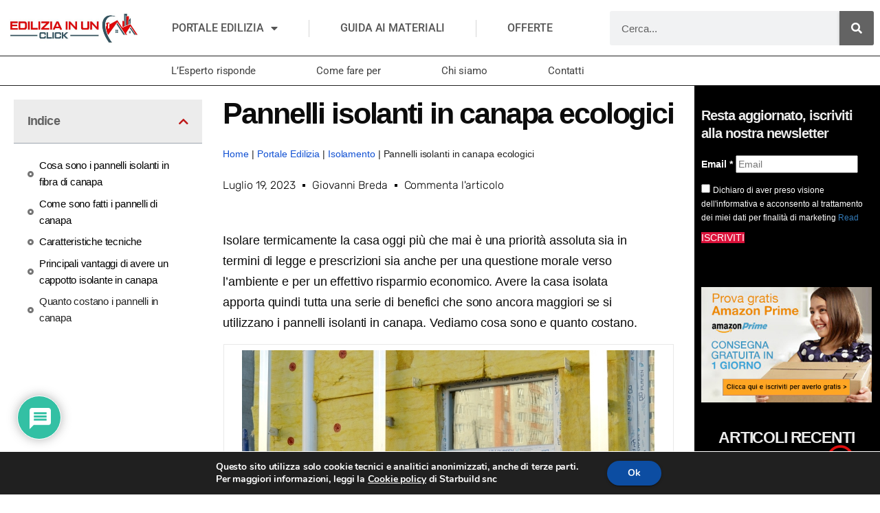

--- FILE ---
content_type: text/html; charset=UTF-8
request_url: https://edilizia-in-un-click.starbuild.it/pannelli-isolanti-in-canapa-il-cappotto-isolante-ecologico/
body_size: 31957
content:
<!DOCTYPE html>
<html lang="it-IT">
<head>
<meta charset="UTF-8">
<meta name="viewport" content="width=device-width, initial-scale=1.0, viewport-fit=cover" />		<meta name='robots' content='index, follow, max-image-preview:large, max-snippet:-1, max-video-preview:-1' />
<!-- This site is optimized with the Yoast SEO plugin v25.6 - https://yoast.com/wordpress/plugins/seo/ -->
<title>Pannelli isolanti in canapa ecologici | Edilizia in un Click</title>
<link rel="canonical" href="https://edilizia-in-un-click.starbuild.it/pannelli-isolanti-in-canapa-il-cappotto-isolante-ecologico/" />
<meta property="og:locale" content="it_IT" />
<meta property="og:type" content="article" />
<meta property="og:title" content="Pannelli isolanti in canapa ecologici | Edilizia in un Click" />
<meta property="og:description" content="Isolare termicamente la casa oggi più che mai è una priorità assoluta sia in termini di legge e prescrizioni sia anche per una questione morale verso l&#8217;ambiente e per un effettivo risparmio economico. Avere la casa isolata apporta quindi tutta una serie di benefici che sono ancora maggiori se si utilizzano i pannelli isolanti in [&hellip;]" />
<meta property="og:url" content="https://edilizia-in-un-click.starbuild.it/pannelli-isolanti-in-canapa-il-cappotto-isolante-ecologico/" />
<meta property="og:site_name" content="Edilizia in un Click" />
<meta property="article:publisher" content="https://www.facebook.com/ediliziainunclick.it/" />
<meta property="article:published_time" content="2023-07-19T13:00:00+00:00" />
<meta property="article:modified_time" content="2024-09-24T16:34:23+00:00" />
<meta property="og:image" content="https://blogger.googleusercontent.com/img/b/R29vZ2xl/AVvXsEh3BwyrCALsEn-fKAq8W2lwhA9SiIWURwDofB66hEcU23Qx2eLVOIvtE0yrtgyp3VjnZhrr3s-tSwyzrg3nS2xpgS_kK0hBoG50e9vj5yrLqiWmKQUfEajQxoG3BPiHY4cS_RuLZmleU9TIMDhD5Om6o3g0DR25A80OQGctcgSR1DdPqX-_wWRdOP1_5TN5/s16000/pannelli%20isolanti-canapa.jpg" />
<meta name="author" content="Giovanni Breda" />
<meta name="twitter:card" content="summary_large_image" />
<meta name="twitter:label1" content="Scritto da" />
<meta name="twitter:data1" content="Giovanni Breda" />
<meta name="twitter:label2" content="Tempo di lettura stimato" />
<meta name="twitter:data2" content="6 minuti" />
<script type="application/ld+json" class="yoast-schema-graph">{"@context":"https://schema.org","@graph":[{"@type":"Article","@id":"https://edilizia-in-un-click.starbuild.it/pannelli-isolanti-in-canapa-il-cappotto-isolante-ecologico/#article","isPartOf":{"@id":"https://edilizia-in-un-click.starbuild.it/pannelli-isolanti-in-canapa-il-cappotto-isolante-ecologico/"},"author":{"name":"Giovanni Breda","@id":"https://edilizia-in-un-click.starbuild.it/#/schema/person/6082148d6492c98a44cc800ed5bd21db"},"headline":"Pannelli isolanti in canapa ecologici","datePublished":"2023-07-19T13:00:00+00:00","dateModified":"2024-09-24T16:34:23+00:00","mainEntityOfPage":{"@id":"https://edilizia-in-un-click.starbuild.it/pannelli-isolanti-in-canapa-il-cappotto-isolante-ecologico/"},"wordCount":801,"commentCount":0,"publisher":{"@id":"https://edilizia-in-un-click.starbuild.it/#organization"},"image":{"@id":"https://edilizia-in-un-click.starbuild.it/pannelli-isolanti-in-canapa-il-cappotto-isolante-ecologico/#primaryimage"},"thumbnailUrl":"https://blogger.googleusercontent.com/img/b/R29vZ2xl/AVvXsEh3BwyrCALsEn-fKAq8W2lwhA9SiIWURwDofB66hEcU23Qx2eLVOIvtE0yrtgyp3VjnZhrr3s-tSwyzrg3nS2xpgS_kK0hBoG50e9vj5yrLqiWmKQUfEajQxoG3BPiHY4cS_RuLZmleU9TIMDhD5Om6o3g0DR25A80OQGctcgSR1DdPqX-_wWRdOP1_5TN5/s16000/pannelli%20isolanti-canapa.jpg","articleSection":["Isolamento"],"inLanguage":"it-IT","potentialAction":[{"@type":"CommentAction","name":"Comment","target":["https://edilizia-in-un-click.starbuild.it/pannelli-isolanti-in-canapa-il-cappotto-isolante-ecologico/#respond"]}]},{"@type":"WebPage","@id":"https://edilizia-in-un-click.starbuild.it/pannelli-isolanti-in-canapa-il-cappotto-isolante-ecologico/","url":"https://edilizia-in-un-click.starbuild.it/pannelli-isolanti-in-canapa-il-cappotto-isolante-ecologico/","name":"Pannelli isolanti in canapa ecologici | Edilizia in un Click","isPartOf":{"@id":"https://edilizia-in-un-click.starbuild.it/#website"},"primaryImageOfPage":{"@id":"https://edilizia-in-un-click.starbuild.it/pannelli-isolanti-in-canapa-il-cappotto-isolante-ecologico/#primaryimage"},"image":{"@id":"https://edilizia-in-un-click.starbuild.it/pannelli-isolanti-in-canapa-il-cappotto-isolante-ecologico/#primaryimage"},"thumbnailUrl":"https://blogger.googleusercontent.com/img/b/R29vZ2xl/AVvXsEh3BwyrCALsEn-fKAq8W2lwhA9SiIWURwDofB66hEcU23Qx2eLVOIvtE0yrtgyp3VjnZhrr3s-tSwyzrg3nS2xpgS_kK0hBoG50e9vj5yrLqiWmKQUfEajQxoG3BPiHY4cS_RuLZmleU9TIMDhD5Om6o3g0DR25A80OQGctcgSR1DdPqX-_wWRdOP1_5TN5/s16000/pannelli%20isolanti-canapa.jpg","datePublished":"2023-07-19T13:00:00+00:00","dateModified":"2024-09-24T16:34:23+00:00","breadcrumb":{"@id":"https://edilizia-in-un-click.starbuild.it/pannelli-isolanti-in-canapa-il-cappotto-isolante-ecologico/#breadcrumb"},"inLanguage":"it-IT","potentialAction":[{"@type":"ReadAction","target":["https://edilizia-in-un-click.starbuild.it/pannelli-isolanti-in-canapa-il-cappotto-isolante-ecologico/"]}]},{"@type":"ImageObject","inLanguage":"it-IT","@id":"https://edilizia-in-un-click.starbuild.it/pannelli-isolanti-in-canapa-il-cappotto-isolante-ecologico/#primaryimage","url":"https://blogger.googleusercontent.com/img/b/R29vZ2xl/AVvXsEh3BwyrCALsEn-fKAq8W2lwhA9SiIWURwDofB66hEcU23Qx2eLVOIvtE0yrtgyp3VjnZhrr3s-tSwyzrg3nS2xpgS_kK0hBoG50e9vj5yrLqiWmKQUfEajQxoG3BPiHY4cS_RuLZmleU9TIMDhD5Om6o3g0DR25A80OQGctcgSR1DdPqX-_wWRdOP1_5TN5/s16000/pannelli%20isolanti-canapa.jpg","contentUrl":"https://blogger.googleusercontent.com/img/b/R29vZ2xl/AVvXsEh3BwyrCALsEn-fKAq8W2lwhA9SiIWURwDofB66hEcU23Qx2eLVOIvtE0yrtgyp3VjnZhrr3s-tSwyzrg3nS2xpgS_kK0hBoG50e9vj5yrLqiWmKQUfEajQxoG3BPiHY4cS_RuLZmleU9TIMDhD5Om6o3g0DR25A80OQGctcgSR1DdPqX-_wWRdOP1_5TN5/s16000/pannelli%20isolanti-canapa.jpg"},{"@type":"BreadcrumbList","@id":"https://edilizia-in-un-click.starbuild.it/pannelli-isolanti-in-canapa-il-cappotto-isolante-ecologico/#breadcrumb","itemListElement":[{"@type":"ListItem","position":1,"name":"Home","item":"https://edilizia-in-un-click.starbuild.it/"},{"@type":"ListItem","position":2,"name":"Portale Edilizia","item":"https://edilizia-in-un-click.starbuild.it/blog/"},{"@type":"ListItem","position":3,"name":"Isolamento","item":"https://edilizia-in-un-click.starbuild.it/blog/isolamento/"},{"@type":"ListItem","position":4,"name":"Pannelli isolanti in canapa ecologici"}]},{"@type":"WebSite","@id":"https://edilizia-in-un-click.starbuild.it/#website","url":"https://edilizia-in-un-click.starbuild.it/","name":"Edilizia in un Click","description":"Portale di riferimento per l&#039;edilizia","publisher":{"@id":"https://edilizia-in-un-click.starbuild.it/#organization"},"potentialAction":[{"@type":"SearchAction","target":{"@type":"EntryPoint","urlTemplate":"https://edilizia-in-un-click.starbuild.it/?s={search_term_string}"},"query-input":{"@type":"PropertyValueSpecification","valueRequired":true,"valueName":"search_term_string"}}],"inLanguage":"it-IT"},{"@type":"Organization","@id":"https://edilizia-in-un-click.starbuild.it/#organization","name":"Edilizia in un Click by Starbuild","url":"https://edilizia-in-un-click.starbuild.it/","logo":{"@type":"ImageObject","inLanguage":"it-IT","@id":"https://edilizia-in-un-click.starbuild.it/#/schema/logo/image/","url":"https://edilizia-in-un-click.starbuild.it/wp-content/uploads/2023/08/cropped-edilizia-in-un-clickFinal-e1691157226905.png","contentUrl":"https://edilizia-in-un-click.starbuild.it/wp-content/uploads/2023/08/cropped-edilizia-in-un-clickFinal-e1691157226905.png","width":292,"height":249,"caption":"Edilizia in un Click by Starbuild"},"image":{"@id":"https://edilizia-in-un-click.starbuild.it/#/schema/logo/image/"},"sameAs":["https://www.facebook.com/ediliziainunclick.it/","https://www.instagram.com/edilizia_in_un_click/"]},{"@type":"Person","@id":"https://edilizia-in-un-click.starbuild.it/#/schema/person/6082148d6492c98a44cc800ed5bd21db","name":"Giovanni Breda","image":{"@type":"ImageObject","inLanguage":"it-IT","@id":"https://edilizia-in-un-click.starbuild.it/#/schema/person/image/","url":"https://secure.gravatar.com/avatar/b6e741bc6a005387a51ef56e29c808ae?s=96&d=robohash&r=g","contentUrl":"https://secure.gravatar.com/avatar/b6e741bc6a005387a51ef56e29c808ae?s=96&d=robohash&r=g","caption":"Giovanni Breda"},"description":"Sono un architetto appassionato con oltre 8 anni di esperienza nel campo dell'edilizia, delle tecniche costruttive e del design. Attraverso la scrittura, condivido la mia profonda passione per l'architettura e l'arredamento d'interni. Durante il mio percorso, ho affrontato sfide ed esplorato soluzioni che caratterizzano il mondo della costruzione e del design. Ho avuto la fortuna e il privilegio di lavorare su grandi progetti che uniscono funzionalità, estetica e sostenibilità."}]}</script>
<!-- / Yoast SEO plugin. -->
<link rel='dns-prefetch' href='//fonts.googleapis.com' />
<script>
window._wpemojiSettings = {"baseUrl":"https:\/\/s.w.org\/images\/core\/emoji\/15.0.3\/72x72\/","ext":".png","svgUrl":"https:\/\/s.w.org\/images\/core\/emoji\/15.0.3\/svg\/","svgExt":".svg","source":{"concatemoji":"https:\/\/edilizia-in-un-click.starbuild.it\/wp-includes\/js\/wp-emoji-release.min.js?ver=6.6.4"}};
/*! This file is auto-generated */
!function(i,n){var o,s,e;function c(e){try{var t={supportTests:e,timestamp:(new Date).valueOf()};sessionStorage.setItem(o,JSON.stringify(t))}catch(e){}}function p(e,t,n){e.clearRect(0,0,e.canvas.width,e.canvas.height),e.fillText(t,0,0);var t=new Uint32Array(e.getImageData(0,0,e.canvas.width,e.canvas.height).data),r=(e.clearRect(0,0,e.canvas.width,e.canvas.height),e.fillText(n,0,0),new Uint32Array(e.getImageData(0,0,e.canvas.width,e.canvas.height).data));return t.every(function(e,t){return e===r[t]})}function u(e,t,n){switch(t){case"flag":return n(e,"\ud83c\udff3\ufe0f\u200d\u26a7\ufe0f","\ud83c\udff3\ufe0f\u200b\u26a7\ufe0f")?!1:!n(e,"\ud83c\uddfa\ud83c\uddf3","\ud83c\uddfa\u200b\ud83c\uddf3")&&!n(e,"\ud83c\udff4\udb40\udc67\udb40\udc62\udb40\udc65\udb40\udc6e\udb40\udc67\udb40\udc7f","\ud83c\udff4\u200b\udb40\udc67\u200b\udb40\udc62\u200b\udb40\udc65\u200b\udb40\udc6e\u200b\udb40\udc67\u200b\udb40\udc7f");case"emoji":return!n(e,"\ud83d\udc26\u200d\u2b1b","\ud83d\udc26\u200b\u2b1b")}return!1}function f(e,t,n){var r="undefined"!=typeof WorkerGlobalScope&&self instanceof WorkerGlobalScope?new OffscreenCanvas(300,150):i.createElement("canvas"),a=r.getContext("2d",{willReadFrequently:!0}),o=(a.textBaseline="top",a.font="600 32px Arial",{});return e.forEach(function(e){o[e]=t(a,e,n)}),o}function t(e){var t=i.createElement("script");t.src=e,t.defer=!0,i.head.appendChild(t)}"undefined"!=typeof Promise&&(o="wpEmojiSettingsSupports",s=["flag","emoji"],n.supports={everything:!0,everythingExceptFlag:!0},e=new Promise(function(e){i.addEventListener("DOMContentLoaded",e,{once:!0})}),new Promise(function(t){var n=function(){try{var e=JSON.parse(sessionStorage.getItem(o));if("object"==typeof e&&"number"==typeof e.timestamp&&(new Date).valueOf()<e.timestamp+604800&&"object"==typeof e.supportTests)return e.supportTests}catch(e){}return null}();if(!n){if("undefined"!=typeof Worker&&"undefined"!=typeof OffscreenCanvas&&"undefined"!=typeof URL&&URL.createObjectURL&&"undefined"!=typeof Blob)try{var e="postMessage("+f.toString()+"("+[JSON.stringify(s),u.toString(),p.toString()].join(",")+"));",r=new Blob([e],{type:"text/javascript"}),a=new Worker(URL.createObjectURL(r),{name:"wpTestEmojiSupports"});return void(a.onmessage=function(e){c(n=e.data),a.terminate(),t(n)})}catch(e){}c(n=f(s,u,p))}t(n)}).then(function(e){for(var t in e)n.supports[t]=e[t],n.supports.everything=n.supports.everything&&n.supports[t],"flag"!==t&&(n.supports.everythingExceptFlag=n.supports.everythingExceptFlag&&n.supports[t]);n.supports.everythingExceptFlag=n.supports.everythingExceptFlag&&!n.supports.flag,n.DOMReady=!1,n.readyCallback=function(){n.DOMReady=!0}}).then(function(){return e}).then(function(){var e;n.supports.everything||(n.readyCallback(),(e=n.source||{}).concatemoji?t(e.concatemoji):e.wpemoji&&e.twemoji&&(t(e.twemoji),t(e.wpemoji)))}))}((window,document),window._wpemojiSettings);
</script>
<!-- <link rel='stylesheet' id='hfe-widgets-style-css' href='https://edilizia-in-un-click.starbuild.it/wp-content/plugins/header-footer-elementor/inc/widgets-css/frontend.css?ver=2.8.3' media='all' /> -->
<link rel="stylesheet" type="text/css" href="//edilizia-in-un-click.starbuild.it/wp-content/cache/wpfc-minified/duwwe6e8/v9mf.css" media="all"/>
<style id='wp-emoji-styles-inline-css'>
img.wp-smiley, img.emoji {
display: inline !important;
border: none !important;
box-shadow: none !important;
height: 1em !important;
width: 1em !important;
margin: 0 0.07em !important;
vertical-align: -0.1em !important;
background: none !important;
padding: 0 !important;
}
</style>
<!-- <link rel='stylesheet' id='wp-block-library-css' href='https://edilizia-in-un-click.starbuild.it/wp-includes/css/dist/block-library/style.min.css?ver=6.6.4' media='all' /> -->
<link rel="stylesheet" type="text/css" href="//edilizia-in-un-click.starbuild.it/wp-content/cache/wpfc-minified/2akcdeqx/v9p2.css" media="all"/>
<style id='classic-theme-styles-inline-css'>
/*! This file is auto-generated */
.wp-block-button__link{color:#fff;background-color:#32373c;border-radius:9999px;box-shadow:none;text-decoration:none;padding:calc(.667em + 2px) calc(1.333em + 2px);font-size:1.125em}.wp-block-file__button{background:#32373c;color:#fff;text-decoration:none}
</style>
<style id='global-styles-inline-css'>
:root{--wp--preset--aspect-ratio--square: 1;--wp--preset--aspect-ratio--4-3: 4/3;--wp--preset--aspect-ratio--3-4: 3/4;--wp--preset--aspect-ratio--3-2: 3/2;--wp--preset--aspect-ratio--2-3: 2/3;--wp--preset--aspect-ratio--16-9: 16/9;--wp--preset--aspect-ratio--9-16: 9/16;--wp--preset--color--black: #000000;--wp--preset--color--cyan-bluish-gray: #abb8c3;--wp--preset--color--white: #ffffff;--wp--preset--color--pale-pink: #f78da7;--wp--preset--color--vivid-red: #cf2e2e;--wp--preset--color--luminous-vivid-orange: #ff6900;--wp--preset--color--luminous-vivid-amber: #fcb900;--wp--preset--color--light-green-cyan: #7bdcb5;--wp--preset--color--vivid-green-cyan: #00d084;--wp--preset--color--pale-cyan-blue: #8ed1fc;--wp--preset--color--vivid-cyan-blue: #0693e3;--wp--preset--color--vivid-purple: #9b51e0;--wp--preset--gradient--vivid-cyan-blue-to-vivid-purple: linear-gradient(135deg,rgba(6,147,227,1) 0%,rgb(155,81,224) 100%);--wp--preset--gradient--light-green-cyan-to-vivid-green-cyan: linear-gradient(135deg,rgb(122,220,180) 0%,rgb(0,208,130) 100%);--wp--preset--gradient--luminous-vivid-amber-to-luminous-vivid-orange: linear-gradient(135deg,rgba(252,185,0,1) 0%,rgba(255,105,0,1) 100%);--wp--preset--gradient--luminous-vivid-orange-to-vivid-red: linear-gradient(135deg,rgba(255,105,0,1) 0%,rgb(207,46,46) 100%);--wp--preset--gradient--very-light-gray-to-cyan-bluish-gray: linear-gradient(135deg,rgb(238,238,238) 0%,rgb(169,184,195) 100%);--wp--preset--gradient--cool-to-warm-spectrum: linear-gradient(135deg,rgb(74,234,220) 0%,rgb(151,120,209) 20%,rgb(207,42,186) 40%,rgb(238,44,130) 60%,rgb(251,105,98) 80%,rgb(254,248,76) 100%);--wp--preset--gradient--blush-light-purple: linear-gradient(135deg,rgb(255,206,236) 0%,rgb(152,150,240) 100%);--wp--preset--gradient--blush-bordeaux: linear-gradient(135deg,rgb(254,205,165) 0%,rgb(254,45,45) 50%,rgb(107,0,62) 100%);--wp--preset--gradient--luminous-dusk: linear-gradient(135deg,rgb(255,203,112) 0%,rgb(199,81,192) 50%,rgb(65,88,208) 100%);--wp--preset--gradient--pale-ocean: linear-gradient(135deg,rgb(255,245,203) 0%,rgb(182,227,212) 50%,rgb(51,167,181) 100%);--wp--preset--gradient--electric-grass: linear-gradient(135deg,rgb(202,248,128) 0%,rgb(113,206,126) 100%);--wp--preset--gradient--midnight: linear-gradient(135deg,rgb(2,3,129) 0%,rgb(40,116,252) 100%);--wp--preset--font-size--small: 13px;--wp--preset--font-size--medium: 20px;--wp--preset--font-size--large: 36px;--wp--preset--font-size--x-large: 42px;--wp--preset--spacing--20: 0.44rem;--wp--preset--spacing--30: 0.67rem;--wp--preset--spacing--40: 1rem;--wp--preset--spacing--50: 1.5rem;--wp--preset--spacing--60: 2.25rem;--wp--preset--spacing--70: 3.38rem;--wp--preset--spacing--80: 5.06rem;--wp--preset--shadow--natural: 6px 6px 9px rgba(0, 0, 0, 0.2);--wp--preset--shadow--deep: 12px 12px 50px rgba(0, 0, 0, 0.4);--wp--preset--shadow--sharp: 6px 6px 0px rgba(0, 0, 0, 0.2);--wp--preset--shadow--outlined: 6px 6px 0px -3px rgba(255, 255, 255, 1), 6px 6px rgba(0, 0, 0, 1);--wp--preset--shadow--crisp: 6px 6px 0px rgba(0, 0, 0, 1);}:where(.is-layout-flex){gap: 0.5em;}:where(.is-layout-grid){gap: 0.5em;}body .is-layout-flex{display: flex;}.is-layout-flex{flex-wrap: wrap;align-items: center;}.is-layout-flex > :is(*, div){margin: 0;}body .is-layout-grid{display: grid;}.is-layout-grid > :is(*, div){margin: 0;}:where(.wp-block-columns.is-layout-flex){gap: 2em;}:where(.wp-block-columns.is-layout-grid){gap: 2em;}:where(.wp-block-post-template.is-layout-flex){gap: 1.25em;}:where(.wp-block-post-template.is-layout-grid){gap: 1.25em;}.has-black-color{color: var(--wp--preset--color--black) !important;}.has-cyan-bluish-gray-color{color: var(--wp--preset--color--cyan-bluish-gray) !important;}.has-white-color{color: var(--wp--preset--color--white) !important;}.has-pale-pink-color{color: var(--wp--preset--color--pale-pink) !important;}.has-vivid-red-color{color: var(--wp--preset--color--vivid-red) !important;}.has-luminous-vivid-orange-color{color: var(--wp--preset--color--luminous-vivid-orange) !important;}.has-luminous-vivid-amber-color{color: var(--wp--preset--color--luminous-vivid-amber) !important;}.has-light-green-cyan-color{color: var(--wp--preset--color--light-green-cyan) !important;}.has-vivid-green-cyan-color{color: var(--wp--preset--color--vivid-green-cyan) !important;}.has-pale-cyan-blue-color{color: var(--wp--preset--color--pale-cyan-blue) !important;}.has-vivid-cyan-blue-color{color: var(--wp--preset--color--vivid-cyan-blue) !important;}.has-vivid-purple-color{color: var(--wp--preset--color--vivid-purple) !important;}.has-black-background-color{background-color: var(--wp--preset--color--black) !important;}.has-cyan-bluish-gray-background-color{background-color: var(--wp--preset--color--cyan-bluish-gray) !important;}.has-white-background-color{background-color: var(--wp--preset--color--white) !important;}.has-pale-pink-background-color{background-color: var(--wp--preset--color--pale-pink) !important;}.has-vivid-red-background-color{background-color: var(--wp--preset--color--vivid-red) !important;}.has-luminous-vivid-orange-background-color{background-color: var(--wp--preset--color--luminous-vivid-orange) !important;}.has-luminous-vivid-amber-background-color{background-color: var(--wp--preset--color--luminous-vivid-amber) !important;}.has-light-green-cyan-background-color{background-color: var(--wp--preset--color--light-green-cyan) !important;}.has-vivid-green-cyan-background-color{background-color: var(--wp--preset--color--vivid-green-cyan) !important;}.has-pale-cyan-blue-background-color{background-color: var(--wp--preset--color--pale-cyan-blue) !important;}.has-vivid-cyan-blue-background-color{background-color: var(--wp--preset--color--vivid-cyan-blue) !important;}.has-vivid-purple-background-color{background-color: var(--wp--preset--color--vivid-purple) !important;}.has-black-border-color{border-color: var(--wp--preset--color--black) !important;}.has-cyan-bluish-gray-border-color{border-color: var(--wp--preset--color--cyan-bluish-gray) !important;}.has-white-border-color{border-color: var(--wp--preset--color--white) !important;}.has-pale-pink-border-color{border-color: var(--wp--preset--color--pale-pink) !important;}.has-vivid-red-border-color{border-color: var(--wp--preset--color--vivid-red) !important;}.has-luminous-vivid-orange-border-color{border-color: var(--wp--preset--color--luminous-vivid-orange) !important;}.has-luminous-vivid-amber-border-color{border-color: var(--wp--preset--color--luminous-vivid-amber) !important;}.has-light-green-cyan-border-color{border-color: var(--wp--preset--color--light-green-cyan) !important;}.has-vivid-green-cyan-border-color{border-color: var(--wp--preset--color--vivid-green-cyan) !important;}.has-pale-cyan-blue-border-color{border-color: var(--wp--preset--color--pale-cyan-blue) !important;}.has-vivid-cyan-blue-border-color{border-color: var(--wp--preset--color--vivid-cyan-blue) !important;}.has-vivid-purple-border-color{border-color: var(--wp--preset--color--vivid-purple) !important;}.has-vivid-cyan-blue-to-vivid-purple-gradient-background{background: var(--wp--preset--gradient--vivid-cyan-blue-to-vivid-purple) !important;}.has-light-green-cyan-to-vivid-green-cyan-gradient-background{background: var(--wp--preset--gradient--light-green-cyan-to-vivid-green-cyan) !important;}.has-luminous-vivid-amber-to-luminous-vivid-orange-gradient-background{background: var(--wp--preset--gradient--luminous-vivid-amber-to-luminous-vivid-orange) !important;}.has-luminous-vivid-orange-to-vivid-red-gradient-background{background: var(--wp--preset--gradient--luminous-vivid-orange-to-vivid-red) !important;}.has-very-light-gray-to-cyan-bluish-gray-gradient-background{background: var(--wp--preset--gradient--very-light-gray-to-cyan-bluish-gray) !important;}.has-cool-to-warm-spectrum-gradient-background{background: var(--wp--preset--gradient--cool-to-warm-spectrum) !important;}.has-blush-light-purple-gradient-background{background: var(--wp--preset--gradient--blush-light-purple) !important;}.has-blush-bordeaux-gradient-background{background: var(--wp--preset--gradient--blush-bordeaux) !important;}.has-luminous-dusk-gradient-background{background: var(--wp--preset--gradient--luminous-dusk) !important;}.has-pale-ocean-gradient-background{background: var(--wp--preset--gradient--pale-ocean) !important;}.has-electric-grass-gradient-background{background: var(--wp--preset--gradient--electric-grass) !important;}.has-midnight-gradient-background{background: var(--wp--preset--gradient--midnight) !important;}.has-small-font-size{font-size: var(--wp--preset--font-size--small) !important;}.has-medium-font-size{font-size: var(--wp--preset--font-size--medium) !important;}.has-large-font-size{font-size: var(--wp--preset--font-size--large) !important;}.has-x-large-font-size{font-size: var(--wp--preset--font-size--x-large) !important;}
:where(.wp-block-post-template.is-layout-flex){gap: 1.25em;}:where(.wp-block-post-template.is-layout-grid){gap: 1.25em;}
:where(.wp-block-columns.is-layout-flex){gap: 2em;}:where(.wp-block-columns.is-layout-grid){gap: 2em;}
:root :where(.wp-block-pullquote){font-size: 1.5em;line-height: 1.6;}
</style>
<!-- <link rel='stylesheet' id='hfe-style-css' href='https://edilizia-in-un-click.starbuild.it/wp-content/plugins/header-footer-elementor/assets/css/header-footer-elementor.css?ver=2.8.3' media='all' /> -->
<!-- <link rel='stylesheet' id='elementor-icons-css' href='https://edilizia-in-un-click.starbuild.it/wp-content/plugins/elementor/assets/lib/eicons/css/elementor-icons.min.css?ver=5.47.0' media='all' /> -->
<!-- <link rel='stylesheet' id='elementor-frontend-css' href='https://edilizia-in-un-click.starbuild.it/wp-content/plugins/elementor/assets/css/frontend.min.css?ver=3.35.0' media='all' /> -->
<link rel="stylesheet" type="text/css" href="//edilizia-in-un-click.starbuild.it/wp-content/cache/wpfc-minified/1bw84sb9/v9mf.css" media="all"/>
<link rel='stylesheet' id='elementor-post-1201-css' href='https://edilizia-in-un-click.starbuild.it/wp-content/uploads/elementor/css/post-1201.css?ver=1770092751' media='all' />
<!-- <link rel='stylesheet' id='she-header-style-css' href='https://edilizia-in-un-click.starbuild.it/wp-content/plugins/sticky-header-effects-for-elementor/assets/css/she-header-style.css?ver=2.1.7' media='all' /> -->
<link rel="stylesheet" type="text/css" href="//edilizia-in-un-click.starbuild.it/wp-content/cache/wpfc-minified/kppcc0xt/v9mf.css" media="all"/>
<link rel='stylesheet' id='newsup-fonts-css' href='//fonts.googleapis.com/css?family=Montserrat%3A400%2C500%2C700%2C800%7CWork%2BSans%3A300%2C400%2C500%2C600%2C700%2C800%2C900%26display%3Dswap&#038;subset=latin%2Clatin-ext' media='all' />
<!-- <link rel='stylesheet' id='bootstrap-css' href='https://edilizia-in-un-click.starbuild.it/wp-content/themes/newsup/css/bootstrap.css?ver=6.6.4' media='all' /> -->
<!-- <link rel='stylesheet' id='newsup-style-css' href='https://edilizia-in-un-click.starbuild.it/wp-content/themes/newsup/style.css?ver=6.6.4' media='all' /> -->
<!-- <link rel='stylesheet' id='newsup-default-css' href='https://edilizia-in-un-click.starbuild.it/wp-content/themes/newsup/css/colors/default.css?ver=6.6.4' media='all' /> -->
<!-- <link rel='stylesheet' id='font-awesome-5-all-css' href='https://edilizia-in-un-click.starbuild.it/wp-content/themes/newsup/css/font-awesome/css/all.min.css?ver=6.6.4' media='all' /> -->
<!-- <link rel='stylesheet' id='font-awesome-4-shim-css' href='https://edilizia-in-un-click.starbuild.it/wp-content/themes/newsup/css/font-awesome/css/v4-shims.min.css?ver=6.6.4' media='all' /> -->
<!-- <link rel='stylesheet' id='owl-carousel-css' href='https://edilizia-in-un-click.starbuild.it/wp-content/themes/newsup/css/owl.carousel.css?ver=6.6.4' media='all' /> -->
<!-- <link rel='stylesheet' id='smartmenus-css' href='https://edilizia-in-un-click.starbuild.it/wp-content/themes/newsup/css/jquery.smartmenus.bootstrap.css?ver=6.6.4' media='all' /> -->
<!-- <link rel='stylesheet' id='newsup-custom-css-css' href='https://edilizia-in-un-click.starbuild.it/wp-content/themes/newsup/inc/ansar/customize/css/customizer.css?ver=1.0' media='all' /> -->
<!-- <link rel='stylesheet' id='widget-image-css' href='https://edilizia-in-un-click.starbuild.it/wp-content/plugins/elementor/assets/css/widget-image.min.css?ver=3.35.0' media='all' /> -->
<!-- <link rel='stylesheet' id='e-sticky-css' href='https://edilizia-in-un-click.starbuild.it/wp-content/plugins/elementor-pro/assets/css/modules/sticky.min.css?ver=3.33.2' media='all' /> -->
<!-- <link rel='stylesheet' id='widget-nav-menu-css' href='https://edilizia-in-un-click.starbuild.it/wp-content/plugins/elementor-pro/assets/css/widget-nav-menu.min.css?ver=3.33.2' media='all' /> -->
<!-- <link rel='stylesheet' id='widget-search-form-css' href='https://edilizia-in-un-click.starbuild.it/wp-content/plugins/elementor-pro/assets/css/widget-search-form.min.css?ver=3.33.2' media='all' /> -->
<!-- <link rel='stylesheet' id='elementor-icons-shared-0-css' href='https://edilizia-in-un-click.starbuild.it/wp-content/plugins/elementor/assets/lib/font-awesome/css/fontawesome.min.css?ver=5.15.3' media='all' /> -->
<!-- <link rel='stylesheet' id='elementor-icons-fa-solid-css' href='https://edilizia-in-un-click.starbuild.it/wp-content/plugins/elementor/assets/lib/font-awesome/css/solid.min.css?ver=5.15.3' media='all' /> -->
<!-- <link rel='stylesheet' id='widget-heading-css' href='https://edilizia-in-un-click.starbuild.it/wp-content/plugins/elementor/assets/css/widget-heading.min.css?ver=3.35.0' media='all' /> -->
<!-- <link rel='stylesheet' id='widget-icon-list-css' href='https://edilizia-in-un-click.starbuild.it/wp-content/plugins/elementor/assets/css/widget-icon-list.min.css?ver=3.35.0' media='all' /> -->
<!-- <link rel='stylesheet' id='e-shapes-css' href='https://edilizia-in-un-click.starbuild.it/wp-content/plugins/elementor/assets/css/conditionals/shapes.min.css?ver=3.35.0' media='all' /> -->
<!-- <link rel='stylesheet' id='widget-divider-css' href='https://edilizia-in-un-click.starbuild.it/wp-content/plugins/elementor/assets/css/widget-divider.min.css?ver=3.35.0' media='all' /> -->
<!-- <link rel='stylesheet' id='widget-social-icons-css' href='https://edilizia-in-un-click.starbuild.it/wp-content/plugins/elementor/assets/css/widget-social-icons.min.css?ver=3.35.0' media='all' /> -->
<!-- <link rel='stylesheet' id='e-apple-webkit-css' href='https://edilizia-in-un-click.starbuild.it/wp-content/plugins/elementor/assets/css/conditionals/apple-webkit.min.css?ver=3.35.0' media='all' /> -->
<!-- <link rel='stylesheet' id='widget-table-of-contents-css' href='https://edilizia-in-un-click.starbuild.it/wp-content/plugins/elementor-pro/assets/css/widget-table-of-contents.min.css?ver=3.33.2' media='all' /> -->
<!-- <link rel='stylesheet' id='widget-breadcrumbs-css' href='https://edilizia-in-un-click.starbuild.it/wp-content/plugins/elementor-pro/assets/css/widget-breadcrumbs.min.css?ver=3.33.2' media='all' /> -->
<!-- <link rel='stylesheet' id='widget-post-info-css' href='https://edilizia-in-un-click.starbuild.it/wp-content/plugins/elementor-pro/assets/css/widget-post-info.min.css?ver=3.33.2' media='all' /> -->
<!-- <link rel='stylesheet' id='elementor-icons-fa-regular-css' href='https://edilizia-in-un-click.starbuild.it/wp-content/plugins/elementor/assets/lib/font-awesome/css/regular.min.css?ver=5.15.3' media='all' /> -->
<!-- <link rel='stylesheet' id='widget-author-box-css' href='https://edilizia-in-un-click.starbuild.it/wp-content/plugins/elementor-pro/assets/css/widget-author-box.min.css?ver=3.33.2' media='all' /> -->
<!-- <link rel='stylesheet' id='widget-share-buttons-css' href='https://edilizia-in-un-click.starbuild.it/wp-content/plugins/elementor-pro/assets/css/widget-share-buttons.min.css?ver=3.33.2' media='all' /> -->
<!-- <link rel='stylesheet' id='elementor-icons-fa-brands-css' href='https://edilizia-in-un-click.starbuild.it/wp-content/plugins/elementor/assets/lib/font-awesome/css/brands.min.css?ver=5.15.3' media='all' /> -->
<!-- <link rel='stylesheet' id='widget-posts-css' href='https://edilizia-in-un-click.starbuild.it/wp-content/plugins/elementor-pro/assets/css/widget-posts.min.css?ver=3.33.2' media='all' /> -->
<link rel="stylesheet" type="text/css" href="//edilizia-in-un-click.starbuild.it/wp-content/cache/wpfc-minified/6o5f26lp/v9p2.css" media="all"/>
<link rel='stylesheet' id='elementor-post-1219-css' href='https://edilizia-in-un-click.starbuild.it/wp-content/uploads/elementor/css/post-1219.css?ver=1770092752' media='all' />
<link rel='stylesheet' id='elementor-post-1226-css' href='https://edilizia-in-un-click.starbuild.it/wp-content/uploads/elementor/css/post-1226.css?ver=1770092752' media='all' />
<link rel='stylesheet' id='elementor-post-1233-css' href='https://edilizia-in-un-click.starbuild.it/wp-content/uploads/elementor/css/post-1233.css?ver=1770092752' media='all' />
<!-- <link rel='stylesheet' id='wpdiscuz-frontend-css-css' href='https://edilizia-in-un-click.starbuild.it/wp-content/plugins/wpdiscuz/themes/default/style.css?ver=7.6.45' media='all' /> -->
<link rel="stylesheet" type="text/css" href="//edilizia-in-un-click.starbuild.it/wp-content/cache/wpfc-minified/lz5x8r8x/v9mf.css" media="all"/>
<style id='wpdiscuz-frontend-css-inline-css'>
#wpdcom .wpd-blog-administrator .wpd-comment-label{color:#ffffff;background-color:#00B38F;border:none}#wpdcom .wpd-blog-administrator .wpd-comment-author, #wpdcom .wpd-blog-administrator .wpd-comment-author a{color:#00B38F}#wpdcom.wpd-layout-1 .wpd-comment .wpd-blog-administrator .wpd-avatar img{border-color:#00B38F}#wpdcom.wpd-layout-2 .wpd-comment.wpd-reply .wpd-comment-wrap.wpd-blog-administrator{border-left:3px solid #00B38F}#wpdcom.wpd-layout-2 .wpd-comment .wpd-blog-administrator .wpd-avatar img{border-bottom-color:#00B38F}#wpdcom.wpd-layout-3 .wpd-blog-administrator .wpd-comment-subheader{border-top:1px dashed #00B38F}#wpdcom.wpd-layout-3 .wpd-reply .wpd-blog-administrator .wpd-comment-right{border-left:1px solid #00B38F}#wpdcom .wpd-blog-editor .wpd-comment-label{color:#ffffff;background-color:#00B38F;border:none}#wpdcom .wpd-blog-editor .wpd-comment-author, #wpdcom .wpd-blog-editor .wpd-comment-author a{color:#00B38F}#wpdcom.wpd-layout-1 .wpd-comment .wpd-blog-editor .wpd-avatar img{border-color:#00B38F}#wpdcom.wpd-layout-2 .wpd-comment.wpd-reply .wpd-comment-wrap.wpd-blog-editor{border-left:3px solid #00B38F}#wpdcom.wpd-layout-2 .wpd-comment .wpd-blog-editor .wpd-avatar img{border-bottom-color:#00B38F}#wpdcom.wpd-layout-3 .wpd-blog-editor .wpd-comment-subheader{border-top:1px dashed #00B38F}#wpdcom.wpd-layout-3 .wpd-reply .wpd-blog-editor .wpd-comment-right{border-left:1px solid #00B38F}#wpdcom .wpd-blog-author .wpd-comment-label{color:#ffffff;background-color:#00B38F;border:none}#wpdcom .wpd-blog-author .wpd-comment-author, #wpdcom .wpd-blog-author .wpd-comment-author a{color:#00B38F}#wpdcom.wpd-layout-1 .wpd-comment .wpd-blog-author .wpd-avatar img{border-color:#00B38F}#wpdcom.wpd-layout-2 .wpd-comment .wpd-blog-author .wpd-avatar img{border-bottom-color:#00B38F}#wpdcom.wpd-layout-3 .wpd-blog-author .wpd-comment-subheader{border-top:1px dashed #00B38F}#wpdcom.wpd-layout-3 .wpd-reply .wpd-blog-author .wpd-comment-right{border-left:1px solid #00B38F}#wpdcom .wpd-blog-contributor .wpd-comment-label{color:#ffffff;background-color:#00B38F;border:none}#wpdcom .wpd-blog-contributor .wpd-comment-author, #wpdcom .wpd-blog-contributor .wpd-comment-author a{color:#00B38F}#wpdcom.wpd-layout-1 .wpd-comment .wpd-blog-contributor .wpd-avatar img{border-color:#00B38F}#wpdcom.wpd-layout-2 .wpd-comment .wpd-blog-contributor .wpd-avatar img{border-bottom-color:#00B38F}#wpdcom.wpd-layout-3 .wpd-blog-contributor .wpd-comment-subheader{border-top:1px dashed #00B38F}#wpdcom.wpd-layout-3 .wpd-reply .wpd-blog-contributor .wpd-comment-right{border-left:1px solid #00B38F}#wpdcom .wpd-blog-subscriber .wpd-comment-label{color:#ffffff;background-color:#00B38F;border:none}#wpdcom .wpd-blog-subscriber .wpd-comment-author, #wpdcom .wpd-blog-subscriber .wpd-comment-author a{color:#00B38F}#wpdcom.wpd-layout-2 .wpd-comment .wpd-blog-subscriber .wpd-avatar img{border-bottom-color:#00B38F}#wpdcom.wpd-layout-3 .wpd-blog-subscriber .wpd-comment-subheader{border-top:1px dashed #00B38F}#wpdcom .wpd-blog-wpseo_manager .wpd-comment-label{color:#ffffff;background-color:#00B38F;border:none}#wpdcom .wpd-blog-wpseo_manager .wpd-comment-author, #wpdcom .wpd-blog-wpseo_manager .wpd-comment-author a{color:#00B38F}#wpdcom.wpd-layout-1 .wpd-comment .wpd-blog-wpseo_manager .wpd-avatar img{border-color:#00B38F}#wpdcom.wpd-layout-2 .wpd-comment .wpd-blog-wpseo_manager .wpd-avatar img{border-bottom-color:#00B38F}#wpdcom.wpd-layout-3 .wpd-blog-wpseo_manager .wpd-comment-subheader{border-top:1px dashed #00B38F}#wpdcom.wpd-layout-3 .wpd-reply .wpd-blog-wpseo_manager .wpd-comment-right{border-left:1px solid #00B38F}#wpdcom .wpd-blog-wpseo_editor .wpd-comment-label{color:#ffffff;background-color:#00B38F;border:none}#wpdcom .wpd-blog-wpseo_editor .wpd-comment-author, #wpdcom .wpd-blog-wpseo_editor .wpd-comment-author a{color:#00B38F}#wpdcom.wpd-layout-1 .wpd-comment .wpd-blog-wpseo_editor .wpd-avatar img{border-color:#00B38F}#wpdcom.wpd-layout-2 .wpd-comment .wpd-blog-wpseo_editor .wpd-avatar img{border-bottom-color:#00B38F}#wpdcom.wpd-layout-3 .wpd-blog-wpseo_editor .wpd-comment-subheader{border-top:1px dashed #00B38F}#wpdcom.wpd-layout-3 .wpd-reply .wpd-blog-wpseo_editor .wpd-comment-right{border-left:1px solid #00B38F}#wpdcom .wpd-blog-matomo_view_role .wpd-comment-label{color:#ffffff;background-color:#00B38F;border:none}#wpdcom .wpd-blog-matomo_view_role .wpd-comment-author, #wpdcom .wpd-blog-matomo_view_role .wpd-comment-author a{color:#00B38F}#wpdcom.wpd-layout-1 .wpd-comment .wpd-blog-matomo_view_role .wpd-avatar img{border-color:#00B38F}#wpdcom.wpd-layout-2 .wpd-comment .wpd-blog-matomo_view_role .wpd-avatar img{border-bottom-color:#00B38F}#wpdcom.wpd-layout-3 .wpd-blog-matomo_view_role .wpd-comment-subheader{border-top:1px dashed #00B38F}#wpdcom.wpd-layout-3 .wpd-reply .wpd-blog-matomo_view_role .wpd-comment-right{border-left:1px solid #00B38F}#wpdcom .wpd-blog-matomo_write_role .wpd-comment-label{color:#ffffff;background-color:#00B38F;border:none}#wpdcom .wpd-blog-matomo_write_role .wpd-comment-author, #wpdcom .wpd-blog-matomo_write_role .wpd-comment-author a{color:#00B38F}#wpdcom.wpd-layout-1 .wpd-comment .wpd-blog-matomo_write_role .wpd-avatar img{border-color:#00B38F}#wpdcom.wpd-layout-2 .wpd-comment .wpd-blog-matomo_write_role .wpd-avatar img{border-bottom-color:#00B38F}#wpdcom.wpd-layout-3 .wpd-blog-matomo_write_role .wpd-comment-subheader{border-top:1px dashed #00B38F}#wpdcom.wpd-layout-3 .wpd-reply .wpd-blog-matomo_write_role .wpd-comment-right{border-left:1px solid #00B38F}#wpdcom .wpd-blog-matomo_admin_role .wpd-comment-label{color:#ffffff;background-color:#00B38F;border:none}#wpdcom .wpd-blog-matomo_admin_role .wpd-comment-author, #wpdcom .wpd-blog-matomo_admin_role .wpd-comment-author a{color:#00B38F}#wpdcom.wpd-layout-1 .wpd-comment .wpd-blog-matomo_admin_role .wpd-avatar img{border-color:#00B38F}#wpdcom.wpd-layout-2 .wpd-comment .wpd-blog-matomo_admin_role .wpd-avatar img{border-bottom-color:#00B38F}#wpdcom.wpd-layout-3 .wpd-blog-matomo_admin_role .wpd-comment-subheader{border-top:1px dashed #00B38F}#wpdcom.wpd-layout-3 .wpd-reply .wpd-blog-matomo_admin_role .wpd-comment-right{border-left:1px solid #00B38F}#wpdcom .wpd-blog-matomo_superuser_role .wpd-comment-label{color:#ffffff;background-color:#00B38F;border:none}#wpdcom .wpd-blog-matomo_superuser_role .wpd-comment-author, #wpdcom .wpd-blog-matomo_superuser_role .wpd-comment-author a{color:#00B38F}#wpdcom.wpd-layout-1 .wpd-comment .wpd-blog-matomo_superuser_role .wpd-avatar img{border-color:#00B38F}#wpdcom.wpd-layout-2 .wpd-comment .wpd-blog-matomo_superuser_role .wpd-avatar img{border-bottom-color:#00B38F}#wpdcom.wpd-layout-3 .wpd-blog-matomo_superuser_role .wpd-comment-subheader{border-top:1px dashed #00B38F}#wpdcom.wpd-layout-3 .wpd-reply .wpd-blog-matomo_superuser_role .wpd-comment-right{border-left:1px solid #00B38F}#wpdcom .wpd-blog-post_author .wpd-comment-label{color:#ffffff;background-color:#00B38F;border:none}#wpdcom .wpd-blog-post_author .wpd-comment-author, #wpdcom .wpd-blog-post_author .wpd-comment-author a{color:#00B38F}#wpdcom .wpd-blog-post_author .wpd-avatar img{border-color:#00B38F}#wpdcom.wpd-layout-1 .wpd-comment .wpd-blog-post_author .wpd-avatar img{border-color:#00B38F}#wpdcom.wpd-layout-2 .wpd-comment.wpd-reply .wpd-comment-wrap.wpd-blog-post_author{border-left:3px solid #00B38F}#wpdcom.wpd-layout-2 .wpd-comment .wpd-blog-post_author .wpd-avatar img{border-bottom-color:#00B38F}#wpdcom.wpd-layout-3 .wpd-blog-post_author .wpd-comment-subheader{border-top:1px dashed #00B38F}#wpdcom.wpd-layout-3 .wpd-reply .wpd-blog-post_author .wpd-comment-right{border-left:1px solid #00B38F}#wpdcom .wpd-blog-guest .wpd-comment-label{color:#ffffff;background-color:#00B38F;border:none}#wpdcom .wpd-blog-guest .wpd-comment-author, #wpdcom .wpd-blog-guest .wpd-comment-author a{color:#00B38F}#wpdcom.wpd-layout-3 .wpd-blog-guest .wpd-comment-subheader{border-top:1px dashed #00B38F}#comments, #respond, .comments-area, #wpdcom{}#wpdcom .ql-editor > *{color:#777777}#wpdcom .ql-editor::before{}#wpdcom .ql-toolbar{border:1px solid #DDDDDD;border-top:none}#wpdcom .ql-container{border:1px solid #DDDDDD;border-bottom:none}#wpdcom .wpd-form-row .wpdiscuz-item input[type="text"], #wpdcom .wpd-form-row .wpdiscuz-item input[type="email"], #wpdcom .wpd-form-row .wpdiscuz-item input[type="url"], #wpdcom .wpd-form-row .wpdiscuz-item input[type="color"], #wpdcom .wpd-form-row .wpdiscuz-item input[type="date"], #wpdcom .wpd-form-row .wpdiscuz-item input[type="datetime"], #wpdcom .wpd-form-row .wpdiscuz-item input[type="datetime-local"], #wpdcom .wpd-form-row .wpdiscuz-item input[type="month"], #wpdcom .wpd-form-row .wpdiscuz-item input[type="number"], #wpdcom .wpd-form-row .wpdiscuz-item input[type="time"], #wpdcom textarea, #wpdcom select{border:1px solid #DDDDDD;color:#777777}#wpdcom .wpd-form-row .wpdiscuz-item textarea{border:1px solid #DDDDDD}#wpdcom input::placeholder, #wpdcom textarea::placeholder, #wpdcom input::-moz-placeholder, #wpdcom textarea::-webkit-input-placeholder{}#wpdcom .wpd-comment-text{color:#777777}#wpdcom .wpd-thread-head .wpd-thread-info{border-bottom:2px solid #00B38F}#wpdcom .wpd-thread-head .wpd-thread-info.wpd-reviews-tab svg{fill:#00B38F}#wpdcom .wpd-thread-head .wpdiscuz-user-settings{border-bottom:2px solid #00B38F}#wpdcom .wpd-thread-head .wpdiscuz-user-settings:hover{color:#00B38F}#wpdcom .wpd-comment .wpd-follow-link:hover{color:#00B38F}#wpdcom .wpd-comment-status .wpd-sticky{color:#00B38F}#wpdcom .wpd-thread-filter .wpdf-active{color:#00B38F;border-bottom-color:#00B38F}#wpdcom .wpd-comment-info-bar{border:1px dashed #33c3a6;background:#e6f8f4}#wpdcom .wpd-comment-info-bar .wpd-current-view i{color:#00B38F}#wpdcom .wpd-filter-view-all:hover{background:#00B38F}#wpdcom .wpdiscuz-item .wpdiscuz-rating > label{color:#DDDDDD}#wpdcom .wpdiscuz-item .wpdiscuz-rating:not(:checked) > label:hover, .wpdiscuz-rating:not(:checked) > label:hover ~ label{}#wpdcom .wpdiscuz-item .wpdiscuz-rating > input ~ label:hover, #wpdcom .wpdiscuz-item .wpdiscuz-rating > input:not(:checked) ~ label:hover ~ label, #wpdcom .wpdiscuz-item .wpdiscuz-rating > input:not(:checked) ~ label:hover ~ label{color:#FFED85}#wpdcom .wpdiscuz-item .wpdiscuz-rating > input:checked ~ label:hover, #wpdcom .wpdiscuz-item .wpdiscuz-rating > input:checked ~ label:hover, #wpdcom .wpdiscuz-item .wpdiscuz-rating > label:hover ~ input:checked ~ label, #wpdcom .wpdiscuz-item .wpdiscuz-rating > input:checked + label:hover ~ label, #wpdcom .wpdiscuz-item .wpdiscuz-rating > input:checked ~ label:hover ~ label, .wpd-custom-field .wcf-active-star, #wpdcom .wpdiscuz-item .wpdiscuz-rating > input:checked ~ label{color:#FFD700}#wpd-post-rating .wpd-rating-wrap .wpd-rating-stars svg .wpd-star{fill:#DDDDDD}#wpd-post-rating .wpd-rating-wrap .wpd-rating-stars svg .wpd-active{fill:#FFD700}#wpd-post-rating .wpd-rating-wrap .wpd-rate-starts svg .wpd-star{fill:#DDDDDD}#wpd-post-rating .wpd-rating-wrap .wpd-rate-starts:hover svg .wpd-star{fill:#FFED85}#wpd-post-rating.wpd-not-rated .wpd-rating-wrap .wpd-rate-starts svg:hover ~ svg .wpd-star{fill:#DDDDDD}.wpdiscuz-post-rating-wrap .wpd-rating .wpd-rating-wrap .wpd-rating-stars svg .wpd-star{fill:#DDDDDD}.wpdiscuz-post-rating-wrap .wpd-rating .wpd-rating-wrap .wpd-rating-stars svg .wpd-active{fill:#FFD700}#wpdcom .wpd-comment .wpd-follow-active{color:#ff7a00}#wpdcom .page-numbers{color:#555;border:#555 1px solid}#wpdcom span.current{background:#555}#wpdcom.wpd-layout-1 .wpd-new-loaded-comment > .wpd-comment-wrap > .wpd-comment-right{background:#FFFAD6}#wpdcom.wpd-layout-2 .wpd-new-loaded-comment.wpd-comment > .wpd-comment-wrap > .wpd-comment-right{background:#FFFAD6}#wpdcom.wpd-layout-2 .wpd-new-loaded-comment.wpd-comment.wpd-reply > .wpd-comment-wrap > .wpd-comment-right{background:transparent}#wpdcom.wpd-layout-2 .wpd-new-loaded-comment.wpd-comment.wpd-reply > .wpd-comment-wrap{background:#FFFAD6}#wpdcom.wpd-layout-3 .wpd-new-loaded-comment.wpd-comment > .wpd-comment-wrap > .wpd-comment-right{background:#FFFAD6}#wpdcom .wpd-follow:hover i, #wpdcom .wpd-unfollow:hover i, #wpdcom .wpd-comment .wpd-follow-active:hover i{color:#00B38F}#wpdcom .wpdiscuz-readmore{cursor:pointer;color:#00B38F}.wpd-custom-field .wcf-pasiv-star, #wpcomm .wpdiscuz-item .wpdiscuz-rating > label{color:#DDDDDD}.wpd-wrapper .wpd-list-item.wpd-active{border-top:3px solid #00B38F}#wpdcom.wpd-layout-2 .wpd-comment.wpd-reply.wpd-unapproved-comment .wpd-comment-wrap{border-left:3px solid #FFFAD6}#wpdcom.wpd-layout-3 .wpd-comment.wpd-reply.wpd-unapproved-comment .wpd-comment-right{border-left:1px solid #FFFAD6}#wpdcom .wpd-prim-button{background-color:#07B290;color:#FFFFFF}#wpdcom .wpd_label__check i.wpdicon-on{color:#07B290;border:1px solid #83d9c8}#wpd-bubble-wrapper #wpd-bubble-all-comments-count{color:#1DB99A}#wpd-bubble-wrapper > div{background-color:#1DB99A}#wpd-bubble-wrapper > #wpd-bubble #wpd-bubble-add-message{background-color:#1DB99A}#wpd-bubble-wrapper > #wpd-bubble #wpd-bubble-add-message::before{border-left-color:#1DB99A;border-right-color:#1DB99A}#wpd-bubble-wrapper.wpd-right-corner > #wpd-bubble #wpd-bubble-add-message::before{border-left-color:#1DB99A;border-right-color:#1DB99A}.wpd-inline-icon-wrapper path.wpd-inline-icon-first{fill:#1DB99A}.wpd-inline-icon-count{background-color:#1DB99A}.wpd-inline-icon-count::before{border-right-color:#1DB99A}.wpd-inline-form-wrapper::before{border-bottom-color:#1DB99A}.wpd-inline-form-question{background-color:#1DB99A}.wpd-inline-form{background-color:#1DB99A}.wpd-last-inline-comments-wrapper{border-color:#1DB99A}.wpd-last-inline-comments-wrapper::before{border-bottom-color:#1DB99A}.wpd-last-inline-comments-wrapper .wpd-view-all-inline-comments{background:#1DB99A}.wpd-last-inline-comments-wrapper .wpd-view-all-inline-comments:hover,.wpd-last-inline-comments-wrapper .wpd-view-all-inline-comments:active,.wpd-last-inline-comments-wrapper .wpd-view-all-inline-comments:focus{background-color:#1DB99A}#wpdcom .ql-snow .ql-tooltip[data-mode="link"]::before{content:"Inserisci il link:"}#wpdcom .ql-snow .ql-tooltip.ql-editing a.ql-action::after{content:"Save"}.comments-area{width:auto}
</style>
<!-- <link rel='stylesheet' id='wpdiscuz-fa-css' href='https://edilizia-in-un-click.starbuild.it/wp-content/plugins/wpdiscuz/assets/third-party/font-awesome-5.13.0/css/fa.min.css?ver=7.6.45' media='all' /> -->
<!-- <link rel='stylesheet' id='wpdiscuz-combo-css-css' href='https://edilizia-in-un-click.starbuild.it/wp-content/plugins/wpdiscuz/assets/css/wpdiscuz-combo.min.css?ver=6.6.4' media='all' /> -->
<!-- <link rel='stylesheet' id='hfe-elementor-icons-css' href='https://edilizia-in-un-click.starbuild.it/wp-content/plugins/elementor/assets/lib/eicons/css/elementor-icons.min.css?ver=5.34.0' media='all' /> -->
<!-- <link rel='stylesheet' id='hfe-icons-list-css' href='https://edilizia-in-un-click.starbuild.it/wp-content/plugins/elementor/assets/css/widget-icon-list.min.css?ver=3.24.3' media='all' /> -->
<!-- <link rel='stylesheet' id='hfe-social-icons-css' href='https://edilizia-in-un-click.starbuild.it/wp-content/plugins/elementor/assets/css/widget-social-icons.min.css?ver=3.24.0' media='all' /> -->
<!-- <link rel='stylesheet' id='hfe-social-share-icons-brands-css' href='https://edilizia-in-un-click.starbuild.it/wp-content/plugins/elementor/assets/lib/font-awesome/css/brands.css?ver=5.15.3' media='all' /> -->
<!-- <link rel='stylesheet' id='hfe-social-share-icons-fontawesome-css' href='https://edilizia-in-un-click.starbuild.it/wp-content/plugins/elementor/assets/lib/font-awesome/css/fontawesome.css?ver=5.15.3' media='all' /> -->
<!-- <link rel='stylesheet' id='hfe-nav-menu-icons-css' href='https://edilizia-in-un-click.starbuild.it/wp-content/plugins/elementor/assets/lib/font-awesome/css/solid.css?ver=5.15.3' media='all' /> -->
<!-- <link rel='stylesheet' id='hfe-widget-blockquote-css' href='https://edilizia-in-un-click.starbuild.it/wp-content/plugins/elementor-pro/assets/css/widget-blockquote.min.css?ver=3.25.0' media='all' /> -->
<!-- <link rel='stylesheet' id='hfe-mega-menu-css' href='https://edilizia-in-un-click.starbuild.it/wp-content/plugins/elementor-pro/assets/css/widget-mega-menu.min.css?ver=3.26.2' media='all' /> -->
<!-- <link rel='stylesheet' id='hfe-nav-menu-widget-css' href='https://edilizia-in-un-click.starbuild.it/wp-content/plugins/elementor-pro/assets/css/widget-nav-menu.min.css?ver=3.26.0' media='all' /> -->
<!-- <link rel='stylesheet' id='moove_gdpr_frontend-css' href='https://edilizia-in-un-click.starbuild.it/wp-content/plugins/gdpr-cookie-compliance/dist/styles/gdpr-main.css?ver=5.0.11' media='all' /> -->
<link rel="stylesheet" type="text/css" href="//edilizia-in-un-click.starbuild.it/wp-content/cache/wpfc-minified/2revkis3/v9mf.css" media="all"/>
<style id='moove_gdpr_frontend-inline-css'>
#moove_gdpr_cookie_modal,#moove_gdpr_cookie_info_bar,.gdpr_cookie_settings_shortcode_content{font-family:&#039;Nunito&#039;,sans-serif}#moove_gdpr_save_popup_settings_button{background-color:#373737;color:#fff}#moove_gdpr_save_popup_settings_button:hover{background-color:#000}#moove_gdpr_cookie_info_bar .moove-gdpr-info-bar-container .moove-gdpr-info-bar-content a.mgbutton,#moove_gdpr_cookie_info_bar .moove-gdpr-info-bar-container .moove-gdpr-info-bar-content button.mgbutton{background-color:#0C4DA2}#moove_gdpr_cookie_modal .moove-gdpr-modal-content .moove-gdpr-modal-footer-content .moove-gdpr-button-holder a.mgbutton,#moove_gdpr_cookie_modal .moove-gdpr-modal-content .moove-gdpr-modal-footer-content .moove-gdpr-button-holder button.mgbutton,.gdpr_cookie_settings_shortcode_content .gdpr-shr-button.button-green{background-color:#0C4DA2;border-color:#0C4DA2}#moove_gdpr_cookie_modal .moove-gdpr-modal-content .moove-gdpr-modal-footer-content .moove-gdpr-button-holder a.mgbutton:hover,#moove_gdpr_cookie_modal .moove-gdpr-modal-content .moove-gdpr-modal-footer-content .moove-gdpr-button-holder button.mgbutton:hover,.gdpr_cookie_settings_shortcode_content .gdpr-shr-button.button-green:hover{background-color:#fff;color:#0C4DA2}#moove_gdpr_cookie_modal .moove-gdpr-modal-content .moove-gdpr-modal-close i,#moove_gdpr_cookie_modal .moove-gdpr-modal-content .moove-gdpr-modal-close span.gdpr-icon{background-color:#0C4DA2;border:1px solid #0C4DA2}#moove_gdpr_cookie_info_bar span.moove-gdpr-infobar-allow-all.focus-g,#moove_gdpr_cookie_info_bar span.moove-gdpr-infobar-allow-all:focus,#moove_gdpr_cookie_info_bar button.moove-gdpr-infobar-allow-all.focus-g,#moove_gdpr_cookie_info_bar button.moove-gdpr-infobar-allow-all:focus,#moove_gdpr_cookie_info_bar span.moove-gdpr-infobar-reject-btn.focus-g,#moove_gdpr_cookie_info_bar span.moove-gdpr-infobar-reject-btn:focus,#moove_gdpr_cookie_info_bar button.moove-gdpr-infobar-reject-btn.focus-g,#moove_gdpr_cookie_info_bar button.moove-gdpr-infobar-reject-btn:focus,#moove_gdpr_cookie_info_bar span.change-settings-button.focus-g,#moove_gdpr_cookie_info_bar span.change-settings-button:focus,#moove_gdpr_cookie_info_bar button.change-settings-button.focus-g,#moove_gdpr_cookie_info_bar button.change-settings-button:focus{-webkit-box-shadow:0 0 1px 3px #0C4DA2;-moz-box-shadow:0 0 1px 3px #0C4DA2;box-shadow:0 0 1px 3px #0C4DA2}#moove_gdpr_cookie_modal .moove-gdpr-modal-content .moove-gdpr-modal-close i:hover,#moove_gdpr_cookie_modal .moove-gdpr-modal-content .moove-gdpr-modal-close span.gdpr-icon:hover,#moove_gdpr_cookie_info_bar span[data-href]>u.change-settings-button{color:#0C4DA2}#moove_gdpr_cookie_modal .moove-gdpr-modal-content .moove-gdpr-modal-left-content #moove-gdpr-menu li.menu-item-selected a span.gdpr-icon,#moove_gdpr_cookie_modal .moove-gdpr-modal-content .moove-gdpr-modal-left-content #moove-gdpr-menu li.menu-item-selected button span.gdpr-icon{color:inherit}#moove_gdpr_cookie_modal .moove-gdpr-modal-content .moove-gdpr-modal-left-content #moove-gdpr-menu li a span.gdpr-icon,#moove_gdpr_cookie_modal .moove-gdpr-modal-content .moove-gdpr-modal-left-content #moove-gdpr-menu li button span.gdpr-icon{color:inherit}#moove_gdpr_cookie_modal .gdpr-acc-link{line-height:0;font-size:0;color:transparent;position:absolute}#moove_gdpr_cookie_modal .moove-gdpr-modal-content .moove-gdpr-modal-close:hover i,#moove_gdpr_cookie_modal .moove-gdpr-modal-content .moove-gdpr-modal-left-content #moove-gdpr-menu li a,#moove_gdpr_cookie_modal .moove-gdpr-modal-content .moove-gdpr-modal-left-content #moove-gdpr-menu li button,#moove_gdpr_cookie_modal .moove-gdpr-modal-content .moove-gdpr-modal-left-content #moove-gdpr-menu li button i,#moove_gdpr_cookie_modal .moove-gdpr-modal-content .moove-gdpr-modal-left-content #moove-gdpr-menu li a i,#moove_gdpr_cookie_modal .moove-gdpr-modal-content .moove-gdpr-tab-main .moove-gdpr-tab-main-content a:hover,#moove_gdpr_cookie_info_bar.moove-gdpr-dark-scheme .moove-gdpr-info-bar-container .moove-gdpr-info-bar-content a.mgbutton:hover,#moove_gdpr_cookie_info_bar.moove-gdpr-dark-scheme .moove-gdpr-info-bar-container .moove-gdpr-info-bar-content button.mgbutton:hover,#moove_gdpr_cookie_info_bar.moove-gdpr-dark-scheme .moove-gdpr-info-bar-container .moove-gdpr-info-bar-content a:hover,#moove_gdpr_cookie_info_bar.moove-gdpr-dark-scheme .moove-gdpr-info-bar-container .moove-gdpr-info-bar-content button:hover,#moove_gdpr_cookie_info_bar.moove-gdpr-dark-scheme .moove-gdpr-info-bar-container .moove-gdpr-info-bar-content span.change-settings-button:hover,#moove_gdpr_cookie_info_bar.moove-gdpr-dark-scheme .moove-gdpr-info-bar-container .moove-gdpr-info-bar-content button.change-settings-button:hover,#moove_gdpr_cookie_info_bar.moove-gdpr-dark-scheme .moove-gdpr-info-bar-container .moove-gdpr-info-bar-content u.change-settings-button:hover,#moove_gdpr_cookie_info_bar span[data-href]>u.change-settings-button,#moove_gdpr_cookie_info_bar.moove-gdpr-dark-scheme .moove-gdpr-info-bar-container .moove-gdpr-info-bar-content a.mgbutton.focus-g,#moove_gdpr_cookie_info_bar.moove-gdpr-dark-scheme .moove-gdpr-info-bar-container .moove-gdpr-info-bar-content button.mgbutton.focus-g,#moove_gdpr_cookie_info_bar.moove-gdpr-dark-scheme .moove-gdpr-info-bar-container .moove-gdpr-info-bar-content a.focus-g,#moove_gdpr_cookie_info_bar.moove-gdpr-dark-scheme .moove-gdpr-info-bar-container .moove-gdpr-info-bar-content button.focus-g,#moove_gdpr_cookie_info_bar.moove-gdpr-dark-scheme .moove-gdpr-info-bar-container .moove-gdpr-info-bar-content a.mgbutton:focus,#moove_gdpr_cookie_info_bar.moove-gdpr-dark-scheme .moove-gdpr-info-bar-container .moove-gdpr-info-bar-content button.mgbutton:focus,#moove_gdpr_cookie_info_bar.moove-gdpr-dark-scheme .moove-gdpr-info-bar-container .moove-gdpr-info-bar-content a:focus,#moove_gdpr_cookie_info_bar.moove-gdpr-dark-scheme .moove-gdpr-info-bar-container .moove-gdpr-info-bar-content button:focus,#moove_gdpr_cookie_info_bar.moove-gdpr-dark-scheme .moove-gdpr-info-bar-container .moove-gdpr-info-bar-content span.change-settings-button.focus-g,span.change-settings-button:focus,button.change-settings-button.focus-g,button.change-settings-button:focus,#moove_gdpr_cookie_info_bar.moove-gdpr-dark-scheme .moove-gdpr-info-bar-container .moove-gdpr-info-bar-content u.change-settings-button.focus-g,#moove_gdpr_cookie_info_bar.moove-gdpr-dark-scheme .moove-gdpr-info-bar-container .moove-gdpr-info-bar-content u.change-settings-button:focus{color:#0C4DA2}#moove_gdpr_cookie_modal .moove-gdpr-branding.focus-g span,#moove_gdpr_cookie_modal .moove-gdpr-modal-content .moove-gdpr-tab-main a.focus-g,#moove_gdpr_cookie_modal .moove-gdpr-modal-content .moove-gdpr-tab-main .gdpr-cd-details-toggle.focus-g{color:#0C4DA2}#moove_gdpr_cookie_modal.gdpr_lightbox-hide{display:none}
</style>
<!-- <link rel='stylesheet' id='elementor-gf-local-roboto-css' href='https://edilizia-in-un-click.starbuild.it/wp-content/uploads/elementor/google-fonts/css/roboto.css?ver=1742272200' media='all' /> -->
<!-- <link rel='stylesheet' id='elementor-gf-local-rubik-css' href='https://edilizia-in-un-click.starbuild.it/wp-content/uploads/elementor/google-fonts/css/rubik.css?ver=1742272210' media='all' /> -->
<link rel="stylesheet" type="text/css" href="//edilizia-in-un-click.starbuild.it/wp-content/cache/wpfc-minified/9ift30n9/v9mf.css" media="all"/>
<script src='//edilizia-in-un-click.starbuild.it/wp-content/cache/wpfc-minified/esxcg02t/v9mf.js' type="text/javascript"></script>
<!-- <script src="https://edilizia-in-un-click.starbuild.it/wp-includes/js/jquery/jquery.min.js?ver=3.7.1" id="jquery-core-js"></script> -->
<!-- <script src="https://edilizia-in-un-click.starbuild.it/wp-includes/js/jquery/jquery-migrate.min.js?ver=3.4.1" id="jquery-migrate-js"></script> -->
<script id="jquery-js-after">
!function($){"use strict";$(document).ready(function(){$(this).scrollTop()>100&&$(".hfe-scroll-to-top-wrap").removeClass("hfe-scroll-to-top-hide"),$(window).scroll(function(){$(this).scrollTop()<100?$(".hfe-scroll-to-top-wrap").fadeOut(300):$(".hfe-scroll-to-top-wrap").fadeIn(300)}),$(".hfe-scroll-to-top-wrap").on("click",function(){$("html, body").animate({scrollTop:0},300);return!1})})}(jQuery);
!function($){'use strict';$(document).ready(function(){var bar=$('.hfe-reading-progress-bar');if(!bar.length)return;$(window).on('scroll',function(){var s=$(window).scrollTop(),d=$(document).height()-$(window).height(),p=d? s/d*100:0;bar.css('width',p+'%')});});}(jQuery);
</script>
<script src='//edilizia-in-un-click.starbuild.it/wp-content/cache/wpfc-minified/8if7dj4l/v9mf.js' type="text/javascript"></script>
<!-- <script src="https://edilizia-in-un-click.starbuild.it/wp-content/themes/newsup/js/navigation.js?ver=6.6.4" id="newsup-navigation-js"></script> -->
<!-- <script src="https://edilizia-in-un-click.starbuild.it/wp-content/themes/newsup/js/bootstrap.js?ver=6.6.4" id="bootstrap-js"></script> -->
<!-- <script src="https://edilizia-in-un-click.starbuild.it/wp-content/themes/newsup/js/owl.carousel.min.js?ver=6.6.4" id="owl-carousel-min-js"></script> -->
<!-- <script src="https://edilizia-in-un-click.starbuild.it/wp-content/themes/newsup/js/jquery.smartmenus.js?ver=6.6.4" id="smartmenus-js-js"></script> -->
<!-- <script src="https://edilizia-in-un-click.starbuild.it/wp-content/themes/newsup/js/jquery.smartmenus.bootstrap.js?ver=6.6.4" id="bootstrap-smartmenus-js-js"></script> -->
<!-- <script src="https://edilizia-in-un-click.starbuild.it/wp-content/themes/newsup/js/jquery.marquee.js?ver=6.6.4" id="newsup-marquee-js-js"></script> -->
<!-- <script src="https://edilizia-in-un-click.starbuild.it/wp-content/themes/newsup/js/main.js?ver=6.6.4" id="newsup-main-js-js"></script> -->
<!-- <script src="https://edilizia-in-un-click.starbuild.it/wp-content/plugins/sticky-header-effects-for-elementor/assets/js/she-header.js?ver=2.1.7" id="she-header-js"></script> -->
<link rel="https://api.w.org/" href="https://edilizia-in-un-click.starbuild.it/wp-json/" /><link rel="alternate" title="JSON" type="application/json" href="https://edilizia-in-un-click.starbuild.it/wp-json/wp/v2/posts/4753" /><link rel="EditURI" type="application/rsd+xml" title="RSD" href="https://edilizia-in-un-click.starbuild.it/xmlrpc.php?rsd" />
<meta name="generator" content="WordPress 6.6.4" />
<link rel='shortlink' href='https://edilizia-in-un-click.starbuild.it/?p=4753' />
<link rel="alternate" title="oEmbed (JSON)" type="application/json+oembed" href="https://edilizia-in-un-click.starbuild.it/wp-json/oembed/1.0/embed?url=https%3A%2F%2Fedilizia-in-un-click.starbuild.it%2Fpannelli-isolanti-in-canapa-il-cappotto-isolante-ecologico%2F" />
<link rel="alternate" title="oEmbed (XML)" type="text/xml+oembed" href="https://edilizia-in-un-click.starbuild.it/wp-json/oembed/1.0/embed?url=https%3A%2F%2Fedilizia-in-un-click.starbuild.it%2Fpannelli-isolanti-in-canapa-il-cappotto-isolante-ecologico%2F&#038;format=xml" />
<style type="text/css">.aawp .aawp-tb__row--highlight{background-color:#256aaf;}.aawp .aawp-tb__row--highlight{color:#256aaf;}.aawp .aawp-tb__row--highlight a{color:#256aaf;}</style> 
<style type="text/css" id="custom-background-css">
.wrapper { background-color: #eee; }
</style>
<meta name="generator" content="Elementor 3.35.0; features: additional_custom_breakpoints; settings: css_print_method-external, google_font-enabled, font_display-swap">
<style>
.e-con.e-parent:nth-of-type(n+4):not(.e-lazyloaded):not(.e-no-lazyload),
.e-con.e-parent:nth-of-type(n+4):not(.e-lazyloaded):not(.e-no-lazyload) * {
background-image: none !important;
}
@media screen and (max-height: 1024px) {
.e-con.e-parent:nth-of-type(n+3):not(.e-lazyloaded):not(.e-no-lazyload),
.e-con.e-parent:nth-of-type(n+3):not(.e-lazyloaded):not(.e-no-lazyload) * {
background-image: none !important;
}
}
@media screen and (max-height: 640px) {
.e-con.e-parent:nth-of-type(n+2):not(.e-lazyloaded):not(.e-no-lazyload),
.e-con.e-parent:nth-of-type(n+2):not(.e-lazyloaded):not(.e-no-lazyload) * {
background-image: none !important;
}
}
</style>
<noscript><style>.lazyload[data-src]{display:none !important;}</style></noscript><style>.lazyload{background-image:none !important;}.lazyload:before{background-image:none !important;}</style>    <style type="text/css">
body .site-title a,
body .site-description {
color: #ffffff;
}
.site-branding-text .site-title a {
font-size: px;
}
@media only screen and (max-width: 640px) {
.site-branding-text .site-title a {
font-size: 40px;
}
}
@media only screen and (max-width: 375px) {
.site-branding-text .site-title a {
font-size: 32px;
}
}
</style>
<link rel="icon" href="https://edilizia-in-un-click.starbuild.it/wp-content/uploads/2023/08/cropped-edilizia-in-un-clickicons-32x32.jpg" sizes="32x32" />
<link rel="icon" href="https://edilizia-in-un-click.starbuild.it/wp-content/uploads/2023/08/cropped-edilizia-in-un-clickicons-192x192.jpg" sizes="192x192" />
<link rel="apple-touch-icon" href="https://edilizia-in-un-click.starbuild.it/wp-content/uploads/2023/08/cropped-edilizia-in-un-clickicons-180x180.jpg" />
<meta name="msapplication-TileImage" content="https://edilizia-in-un-click.starbuild.it/wp-content/uploads/2023/08/cropped-edilizia-in-un-clickicons-270x270.jpg" />
</head>
<body class="post-template-default single single-post postid-4753 single-format-standard wp-custom-logo wp-embed-responsive aawp-custom ehf-template-newsup ehf-stylesheet-newsup ta-hide-date-author-in-list elementor-default elementor-template-full-width elementor-kit-1201 elementor-page-1233">
<header data-elementor-type="header" data-elementor-id="1219" class="elementor elementor-1219 elementor-location-header" data-elementor-post-type="elementor_library">
<section class="elementor-section elementor-top-section elementor-element elementor-element-78d1560 elementor-section-boxed elementor-section-height-default elementor-section-height-default" data-id="78d1560" data-element_type="section" data-e-type="section" id="backtotop">
<div class="elementor-container elementor-column-gap-default">
<div class="elementor-column elementor-col-100 elementor-top-column elementor-element elementor-element-56cd43b" data-id="56cd43b" data-element_type="column" data-e-type="column">
<div class="elementor-widget-wrap">
</div>
</div>
</div>
</section>
<section class="elementor-section elementor-top-section elementor-element elementor-element-daa73e1 elementor-section-full_width elementor-hidden-desktop elementor-section-height-default elementor-section-height-default" data-id="daa73e1" data-element_type="section" data-e-type="section" data-settings="{&quot;background_background&quot;:&quot;classic&quot;,&quot;sticky&quot;:&quot;top&quot;,&quot;sticky_on&quot;:[&quot;tablet&quot;,&quot;mobile&quot;],&quot;sticky_offset&quot;:0,&quot;sticky_effects_offset&quot;:0,&quot;sticky_anchor_link_offset&quot;:0}">
<div class="elementor-container elementor-column-gap-default">
<div class="elementor-column elementor-col-100 elementor-top-column elementor-element elementor-element-75487ef" data-id="75487ef" data-element_type="column" data-e-type="column">
<div class="elementor-widget-wrap elementor-element-populated">
<div class="elementor-element elementor-element-495f347 elementor-widget elementor-widget-image" data-id="495f347" data-element_type="widget" data-e-type="widget" data-widget_type="image.default">
<div class="elementor-widget-container">
<a href="https://edilizia-in-un-click.starbuild.it/">
<img width="640" height="168" src="[data-uri]" class="attachment-large size-large wp-image-1229 lazyload" alt="edilizia-in-un-click logo"   data-src="https://edilizia-in-un-click.starbuild.it/wp-content/uploads/2023/08/cropped-edilizia-in-un-clickFinal.jpg" decoding="async" data-srcset="https://edilizia-in-un-click.starbuild.it/wp-content/uploads/2023/08/cropped-edilizia-in-un-clickFinal.jpg 950w, https://edilizia-in-un-click.starbuild.it/wp-content/uploads/2023/08/cropped-edilizia-in-un-clickFinal-768x202.jpg 768w" data-sizes="auto" data-eio-rwidth="950" data-eio-rheight="250" /><noscript><img width="640" height="168" src="https://edilizia-in-un-click.starbuild.it/wp-content/uploads/2023/08/cropped-edilizia-in-un-clickFinal.jpg" class="attachment-large size-large wp-image-1229" alt="edilizia-in-un-click logo" srcset="https://edilizia-in-un-click.starbuild.it/wp-content/uploads/2023/08/cropped-edilizia-in-un-clickFinal.jpg 950w, https://edilizia-in-un-click.starbuild.it/wp-content/uploads/2023/08/cropped-edilizia-in-un-clickFinal-768x202.jpg 768w" sizes="(max-width: 640px) 100vw, 640px" data-eio="l" /></noscript>								</a>
</div>
</div>
</div>
</div>
</div>
</section>
<header class="elementor-section elementor-top-section elementor-element elementor-element-4626cde7 elementor-section-content-middle elementor-section-height-min-height elementor-section-full_width elementor-section-stretched she-header-yes elementor-hidden-tablet elementor-hidden-mobile elementor-section-height-default elementor-section-items-middle" data-id="4626cde7" data-element_type="section" data-e-type="section" data-settings="{&quot;background_background&quot;:&quot;classic&quot;,&quot;sticky&quot;:&quot;top&quot;,&quot;stretch_section&quot;:&quot;section-stretched&quot;,&quot;sticky_effects_offset_mobile&quot;:0,&quot;transparent&quot;:&quot;yes&quot;,&quot;background_show&quot;:&quot;yes&quot;,&quot;background&quot;:&quot;#FFFFFF&quot;,&quot;blur_bg&quot;:&quot;yes&quot;,&quot;sticky_on&quot;:[&quot;desktop&quot;,&quot;tablet&quot;,&quot;mobile&quot;],&quot;sticky_offset&quot;:0,&quot;sticky_effects_offset&quot;:0,&quot;sticky_anchor_link_offset&quot;:0,&quot;transparent_on&quot;:[&quot;desktop&quot;,&quot;tablet&quot;,&quot;mobile&quot;],&quot;scroll_distance&quot;:{&quot;unit&quot;:&quot;px&quot;,&quot;size&quot;:60,&quot;sizes&quot;:[]},&quot;scroll_distance_tablet&quot;:{&quot;unit&quot;:&quot;px&quot;,&quot;size&quot;:&quot;&quot;,&quot;sizes&quot;:[]},&quot;scroll_distance_mobile&quot;:{&quot;unit&quot;:&quot;px&quot;,&quot;size&quot;:&quot;&quot;,&quot;sizes&quot;:[]},&quot;she_offset_top&quot;:{&quot;unit&quot;:&quot;px&quot;,&quot;size&quot;:0,&quot;sizes&quot;:[]},&quot;she_offset_top_tablet&quot;:{&quot;unit&quot;:&quot;px&quot;,&quot;size&quot;:&quot;&quot;,&quot;sizes&quot;:[]},&quot;she_offset_top_mobile&quot;:{&quot;unit&quot;:&quot;px&quot;,&quot;size&quot;:&quot;&quot;,&quot;sizes&quot;:[]},&quot;she_width&quot;:{&quot;unit&quot;:&quot;%&quot;,&quot;size&quot;:100,&quot;sizes&quot;:[]},&quot;she_width_tablet&quot;:{&quot;unit&quot;:&quot;px&quot;,&quot;size&quot;:&quot;&quot;,&quot;sizes&quot;:[]},&quot;she_width_mobile&quot;:{&quot;unit&quot;:&quot;px&quot;,&quot;size&quot;:&quot;&quot;,&quot;sizes&quot;:[]},&quot;she_padding&quot;:{&quot;unit&quot;:&quot;px&quot;,&quot;top&quot;:0,&quot;right&quot;:&quot;&quot;,&quot;bottom&quot;:0,&quot;left&quot;:&quot;&quot;,&quot;isLinked&quot;:true},&quot;she_padding_tablet&quot;:{&quot;unit&quot;:&quot;px&quot;,&quot;top&quot;:&quot;&quot;,&quot;right&quot;:&quot;&quot;,&quot;bottom&quot;:&quot;&quot;,&quot;left&quot;:&quot;&quot;,&quot;isLinked&quot;:true},&quot;she_padding_mobile&quot;:{&quot;unit&quot;:&quot;px&quot;,&quot;top&quot;:&quot;&quot;,&quot;right&quot;:&quot;&quot;,&quot;bottom&quot;:&quot;&quot;,&quot;left&quot;:&quot;&quot;,&quot;isLinked&quot;:true},&quot;blur_bg_blur_amount&quot;:{&quot;unit&quot;:&quot;px&quot;,&quot;size&quot;:20,&quot;sizes&quot;:[]},&quot;blur_bg_saturate_amount&quot;:{&quot;unit&quot;:&quot;px&quot;,&quot;size&quot;:1.8000000000000000444089209850062616169452667236328125,&quot;sizes&quot;:[]}}">
<div class="elementor-container elementor-column-gap-no">
<div class="elementor-column elementor-col-33 elementor-top-column elementor-element elementor-element-9592c4d" data-id="9592c4d" data-element_type="column" data-e-type="column">
<div class="elementor-widget-wrap elementor-element-populated">
<div class="elementor-element elementor-element-9b712aa elementor-widget elementor-widget-image" data-id="9b712aa" data-element_type="widget" data-e-type="widget" data-widget_type="image.default">
<div class="elementor-widget-container">
<a href="https://edilizia-in-un-click.starbuild.it/">
<img width="640" height="168" src="[data-uri]" class="attachment-large size-large wp-image-1229 lazyload" alt="edilizia-in-un-click logo"   data-src="https://edilizia-in-un-click.starbuild.it/wp-content/uploads/2023/08/cropped-edilizia-in-un-clickFinal.jpg" decoding="async" data-srcset="https://edilizia-in-un-click.starbuild.it/wp-content/uploads/2023/08/cropped-edilizia-in-un-clickFinal.jpg 950w, https://edilizia-in-un-click.starbuild.it/wp-content/uploads/2023/08/cropped-edilizia-in-un-clickFinal-768x202.jpg 768w" data-sizes="auto" data-eio-rwidth="950" data-eio-rheight="250" /><noscript><img width="640" height="168" src="https://edilizia-in-un-click.starbuild.it/wp-content/uploads/2023/08/cropped-edilizia-in-un-clickFinal.jpg" class="attachment-large size-large wp-image-1229" alt="edilizia-in-un-click logo" srcset="https://edilizia-in-un-click.starbuild.it/wp-content/uploads/2023/08/cropped-edilizia-in-un-clickFinal.jpg 950w, https://edilizia-in-un-click.starbuild.it/wp-content/uploads/2023/08/cropped-edilizia-in-un-clickFinal-768x202.jpg 768w" sizes="(max-width: 640px) 100vw, 640px" data-eio="l" /></noscript>								</a>
</div>
</div>
</div>
</div>
<div class="elementor-column elementor-col-33 elementor-top-column elementor-element elementor-element-5467dae1" data-id="5467dae1" data-element_type="column" data-e-type="column" id="backtotop">
<div class="elementor-widget-wrap elementor-element-populated">
<div class="elementor-element elementor-element-72f1225 elementor-nav-menu__align-start elementor-nav-menu--dropdown-none elementor-hidden-tablet elementor-hidden-mobile elementor-widget elementor-widget-nav-menu" data-id="72f1225" data-element_type="widget" data-e-type="widget" data-settings="{&quot;sticky_on&quot;:[&quot;desktop&quot;],&quot;sticky&quot;:&quot;top&quot;,&quot;layout&quot;:&quot;horizontal&quot;,&quot;submenu_icon&quot;:{&quot;value&quot;:&quot;&lt;i class=\&quot;fas fa-caret-down\&quot; aria-hidden=\&quot;true\&quot;&gt;&lt;\/i&gt;&quot;,&quot;library&quot;:&quot;fa-solid&quot;},&quot;sticky_offset&quot;:0,&quot;sticky_effects_offset&quot;:0,&quot;sticky_anchor_link_offset&quot;:0}" data-widget_type="nav-menu.default">
<div class="elementor-widget-container">
<nav aria-label="Menu" class="elementor-nav-menu--main elementor-nav-menu__container elementor-nav-menu--layout-horizontal e--pointer-underline e--animation-fade">
<ul id="menu-1-72f1225" class="elementor-nav-menu"><li class="menu-item menu-item-type-taxonomy menu-item-object-category current-post-ancestor menu-item-has-children menu-item-6333"><a href="https://edilizia-in-un-click.starbuild.it/blog/" data-ps2id-api="true" class="elementor-item">Portale Edilizia</a>
<ul class="sub-menu elementor-nav-menu--dropdown">
<li class="menu-item menu-item-type-taxonomy menu-item-object-category menu-item-6337"><a href="https://edilizia-in-un-click.starbuild.it/blog/progettazione/" data-ps2id-api="true" class="elementor-sub-item">Progettazione</a></li>
<li class="menu-item menu-item-type-taxonomy menu-item-object-category menu-item-6278"><a href="https://edilizia-in-un-click.starbuild.it/blog/normativa/" data-ps2id-api="true" class="elementor-sub-item">Normativa e Bonus</a></li>
<li class="menu-item menu-item-type-taxonomy menu-item-object-category menu-item-6279"><a href="https://edilizia-in-un-click.starbuild.it/blog/appalti/" data-ps2id-api="true" class="elementor-sub-item">Appalti</a></li>
<li class="menu-item menu-item-type-taxonomy menu-item-object-category menu-item-6275"><a href="https://edilizia-in-un-click.starbuild.it/blog/sostenibilita/" data-ps2id-api="true" class="elementor-sub-item">Ambiente</a></li>
<li class="menu-item menu-item-type-taxonomy menu-item-object-category menu-item-6706"><a href="https://edilizia-in-un-click.starbuild.it/blog/fai-da-te/" data-ps2id-api="true" class="elementor-sub-item">Fai da te</a></li>
<li class="menu-item menu-item-type-taxonomy menu-item-object-category current-post-ancestor current-menu-parent current-post-parent menu-item-6276"><a href="https://edilizia-in-un-click.starbuild.it/blog/isolamento/" data-ps2id-api="true" class="elementor-sub-item">Isolamento</a></li>
<li class="menu-item menu-item-type-taxonomy menu-item-object-category menu-item-6274"><a href="https://edilizia-in-un-click.starbuild.it/blog/impianti/" data-ps2id-api="true" class="elementor-sub-item">Impianti</a></li>
</ul>
</li>
<li class="menu-item menu-item-type-taxonomy menu-item-object-category menu-item-6339"><a href="https://edilizia-in-un-click.starbuild.it/materiali-edili/" data-ps2id-api="true" class="elementor-item">Guida ai Materiali</a></li>
<li class="menu-item menu-item-type-custom menu-item-object-custom menu-item-16978"><a href="https://edilizia-in-un-click.starbuild.it/amazon-migliori-offerte/" data-ps2id-api="true" class="elementor-item">Offerte</a></li>
</ul>			</nav>
<nav class="elementor-nav-menu--dropdown elementor-nav-menu__container" aria-hidden="true">
<ul id="menu-2-72f1225" class="elementor-nav-menu"><li class="menu-item menu-item-type-taxonomy menu-item-object-category current-post-ancestor menu-item-has-children menu-item-6333"><a href="https://edilizia-in-un-click.starbuild.it/blog/" data-ps2id-api="true" class="elementor-item" tabindex="-1">Portale Edilizia</a>
<ul class="sub-menu elementor-nav-menu--dropdown">
<li class="menu-item menu-item-type-taxonomy menu-item-object-category menu-item-6337"><a href="https://edilizia-in-un-click.starbuild.it/blog/progettazione/" data-ps2id-api="true" class="elementor-sub-item" tabindex="-1">Progettazione</a></li>
<li class="menu-item menu-item-type-taxonomy menu-item-object-category menu-item-6278"><a href="https://edilizia-in-un-click.starbuild.it/blog/normativa/" data-ps2id-api="true" class="elementor-sub-item" tabindex="-1">Normativa e Bonus</a></li>
<li class="menu-item menu-item-type-taxonomy menu-item-object-category menu-item-6279"><a href="https://edilizia-in-un-click.starbuild.it/blog/appalti/" data-ps2id-api="true" class="elementor-sub-item" tabindex="-1">Appalti</a></li>
<li class="menu-item menu-item-type-taxonomy menu-item-object-category menu-item-6275"><a href="https://edilizia-in-un-click.starbuild.it/blog/sostenibilita/" data-ps2id-api="true" class="elementor-sub-item" tabindex="-1">Ambiente</a></li>
<li class="menu-item menu-item-type-taxonomy menu-item-object-category menu-item-6706"><a href="https://edilizia-in-un-click.starbuild.it/blog/fai-da-te/" data-ps2id-api="true" class="elementor-sub-item" tabindex="-1">Fai da te</a></li>
<li class="menu-item menu-item-type-taxonomy menu-item-object-category current-post-ancestor current-menu-parent current-post-parent menu-item-6276"><a href="https://edilizia-in-un-click.starbuild.it/blog/isolamento/" data-ps2id-api="true" class="elementor-sub-item" tabindex="-1">Isolamento</a></li>
<li class="menu-item menu-item-type-taxonomy menu-item-object-category menu-item-6274"><a href="https://edilizia-in-un-click.starbuild.it/blog/impianti/" data-ps2id-api="true" class="elementor-sub-item" tabindex="-1">Impianti</a></li>
</ul>
</li>
<li class="menu-item menu-item-type-taxonomy menu-item-object-category menu-item-6339"><a href="https://edilizia-in-un-click.starbuild.it/materiali-edili/" data-ps2id-api="true" class="elementor-item" tabindex="-1">Guida ai Materiali</a></li>
<li class="menu-item menu-item-type-custom menu-item-object-custom menu-item-16978"><a href="https://edilizia-in-un-click.starbuild.it/amazon-migliori-offerte/" data-ps2id-api="true" class="elementor-item" tabindex="-1">Offerte</a></li>
</ul>			</nav>
</div>
</div>
</div>
</div>
<div class="elementor-column elementor-col-33 elementor-top-column elementor-element elementor-element-5adabcc" data-id="5adabcc" data-element_type="column" data-e-type="column">
<div class="elementor-widget-wrap elementor-element-populated">
<div class="elementor-element elementor-element-4f40d6d elementor-search-form--skin-classic elementor-search-form--button-type-icon elementor-search-form--icon-search elementor-widget elementor-widget-search-form" data-id="4f40d6d" data-element_type="widget" data-e-type="widget" data-settings="{&quot;skin&quot;:&quot;classic&quot;}" data-widget_type="search-form.default">
<div class="elementor-widget-container">
<search role="search">
<form class="elementor-search-form" action="https://edilizia-in-un-click.starbuild.it" method="get">
<div class="elementor-search-form__container">
<label class="elementor-screen-only" for="elementor-search-form-4f40d6d">Cerca</label>
<input id="elementor-search-form-4f40d6d" placeholder="Cerca..." class="elementor-search-form__input" type="search" name="s" value="">
<button class="elementor-search-form__submit" type="submit" aria-label="Cerca">
<i aria-hidden="true" class="fas fa-search"></i>													</button>
</div>
</form>
</search>
</div>
</div>
</div>
</div>
</div>
</header>
<header class="elementor-section elementor-top-section elementor-element elementor-element-40ae15c elementor-section-content-middle elementor-section-height-min-height elementor-section-full_width elementor-section-stretched elementor-hidden-tablet elementor-hidden-mobile elementor-section-height-default elementor-section-items-middle" data-id="40ae15c" data-element_type="section" data-e-type="section" data-settings="{&quot;background_background&quot;:&quot;classic&quot;,&quot;sticky&quot;:&quot;top&quot;,&quot;stretch_section&quot;:&quot;section-stretched&quot;,&quot;sticky_effects_offset_mobile&quot;:0,&quot;sticky_on&quot;:[&quot;desktop&quot;,&quot;tablet&quot;,&quot;mobile&quot;],&quot;sticky_offset&quot;:0,&quot;sticky_effects_offset&quot;:0,&quot;sticky_anchor_link_offset&quot;:0}">
<div class="elementor-container elementor-column-gap-no">
<div class="elementor-column elementor-col-100 elementor-top-column elementor-element elementor-element-ec24bbf" data-id="ec24bbf" data-element_type="column" data-e-type="column">
<div class="elementor-widget-wrap elementor-element-populated">
<div class="elementor-element elementor-element-597ca9e elementor-nav-menu__align-start elementor-nav-menu--dropdown-none elementor-hidden-tablet elementor-hidden-mobile elementor-widget elementor-widget-nav-menu" data-id="597ca9e" data-element_type="widget" data-e-type="widget" data-settings="{&quot;layout&quot;:&quot;horizontal&quot;,&quot;submenu_icon&quot;:{&quot;value&quot;:&quot;&lt;i class=\&quot;fas fa-caret-down\&quot; aria-hidden=\&quot;true\&quot;&gt;&lt;\/i&gt;&quot;,&quot;library&quot;:&quot;fa-solid&quot;}}" data-widget_type="nav-menu.default">
<div class="elementor-widget-container">
<nav aria-label="Menu" class="elementor-nav-menu--main elementor-nav-menu__container elementor-nav-menu--layout-horizontal e--pointer-none">
<ul id="menu-1-597ca9e" class="elementor-nav-menu"><li class="menu-item menu-item-type-custom menu-item-object-custom menu-item-6619"><a href="https://edilizia-in-un-click.starbuild.it/tag/esperto-risponde/" data-ps2id-api="true" class="elementor-item">L&#8217;Esperto risponde</a></li>
<li class="menu-item menu-item-type-custom menu-item-object-custom menu-item-6620"><a href="https://edilizia-in-un-click.starbuild.it/tag/come-fare-per/" data-ps2id-api="true" class="elementor-item">Come fare per</a></li>
<li class="menu-item menu-item-type-post_type menu-item-object-page menu-item-6342"><a href="https://edilizia-in-un-click.starbuild.it/chi-siamo/" data-ps2id-api="true" class="elementor-item">Chi siamo</a></li>
<li class="menu-item menu-item-type-post_type menu-item-object-page menu-item-6341"><a href="https://edilizia-in-un-click.starbuild.it/contatti/" data-ps2id-api="true" class="elementor-item">Contatti</a></li>
</ul>			</nav>
<nav class="elementor-nav-menu--dropdown elementor-nav-menu__container" aria-hidden="true">
<ul id="menu-2-597ca9e" class="elementor-nav-menu"><li class="menu-item menu-item-type-custom menu-item-object-custom menu-item-6619"><a href="https://edilizia-in-un-click.starbuild.it/tag/esperto-risponde/" data-ps2id-api="true" class="elementor-item" tabindex="-1">L&#8217;Esperto risponde</a></li>
<li class="menu-item menu-item-type-custom menu-item-object-custom menu-item-6620"><a href="https://edilizia-in-un-click.starbuild.it/tag/come-fare-per/" data-ps2id-api="true" class="elementor-item" tabindex="-1">Come fare per</a></li>
<li class="menu-item menu-item-type-post_type menu-item-object-page menu-item-6342"><a href="https://edilizia-in-un-click.starbuild.it/chi-siamo/" data-ps2id-api="true" class="elementor-item" tabindex="-1">Chi siamo</a></li>
<li class="menu-item menu-item-type-post_type menu-item-object-page menu-item-6341"><a href="https://edilizia-in-un-click.starbuild.it/contatti/" data-ps2id-api="true" class="elementor-item" tabindex="-1">Contatti</a></li>
</ul>			</nav>
</div>
</div>
</div>
</div>
</div>
</header>
<section class="elementor-section elementor-top-section elementor-element elementor-element-3636e15 elementor-hidden-desktop elementor-section-boxed elementor-section-height-default elementor-section-height-default" data-id="3636e15" data-element_type="section" data-e-type="section" data-settings="{&quot;background_background&quot;:&quot;classic&quot;,&quot;sticky&quot;:&quot;top&quot;,&quot;sticky_on&quot;:[&quot;tablet&quot;,&quot;mobile&quot;],&quot;sticky_offset_mobile&quot;:62,&quot;sticky_offset&quot;:0,&quot;sticky_effects_offset&quot;:0,&quot;sticky_anchor_link_offset&quot;:0}">
<div class="elementor-container elementor-column-gap-default">
<div class="elementor-column elementor-col-20 elementor-top-column elementor-element elementor-element-8ddfed9" data-id="8ddfed9" data-element_type="column" data-e-type="column">
<div class="elementor-widget-wrap elementor-element-populated">
<div class="elementor-element elementor-element-f1f81aa elementor-widget elementor-widget-heading" data-id="f1f81aa" data-element_type="widget" data-e-type="widget" data-widget_type="heading.default">
<div class="elementor-widget-container">
<h4 class="elementor-heading-title elementor-size-default"><a href="https://edilizia-in-un-click.starbuild.it/blog/">Portale edilizia</a></h4>				</div>
</div>
</div>
</div>
<div class="elementor-column elementor-col-20 elementor-top-column elementor-element elementor-element-eb15b15" data-id="eb15b15" data-element_type="column" data-e-type="column">
<div class="elementor-widget-wrap elementor-element-populated">
<div class="elementor-element elementor-element-de3ecbe elementor-widget elementor-widget-heading" data-id="de3ecbe" data-element_type="widget" data-e-type="widget" data-widget_type="heading.default">
<div class="elementor-widget-container">
<h4 class="elementor-heading-title elementor-size-default"><a href="https://edilizia-in-un-click.starbuild.it/materiali-edili/">Guida ai materiali</a></h4>				</div>
</div>
</div>
</div>
<div class="elementor-column elementor-col-20 elementor-top-column elementor-element elementor-element-b03e999" data-id="b03e999" data-element_type="column" data-e-type="column">
<div class="elementor-widget-wrap elementor-element-populated">
<div class="elementor-element elementor-element-11b1313 elementor-widget elementor-widget-heading" data-id="11b1313" data-element_type="widget" data-e-type="widget" data-widget_type="heading.default">
<div class="elementor-widget-container">
<h4 class="elementor-heading-title elementor-size-default"><a href="https://edilizia-in-un-click.starbuild.it/amazon-migliori-offerte/">Offerte</a></h4>				</div>
</div>
</div>
</div>
<div class="elementor-column elementor-col-20 elementor-top-column elementor-element elementor-element-2e70463" data-id="2e70463" data-element_type="column" data-e-type="column">
<div class="elementor-widget-wrap elementor-element-populated">
<div class="elementor-element elementor-element-de85f78 elementor-widget elementor-widget-heading" data-id="de85f78" data-element_type="widget" data-e-type="widget" data-widget_type="heading.default">
<div class="elementor-widget-container">
<h4 class="elementor-heading-title elementor-size-default"><a href="https://edilizia-in-un-click.starbuild.it/tag/come-fare-per/">Come fare per</a></h4>				</div>
</div>
</div>
</div>
<div class="elementor-column elementor-col-20 elementor-top-column elementor-element elementor-element-ce5e68b" data-id="ce5e68b" data-element_type="column" data-e-type="column">
<div class="elementor-widget-wrap elementor-element-populated">
<div class="elementor-element elementor-element-945646e elementor-search-form--skin-classic elementor-search-form--button-type-icon elementor-search-form--icon-search elementor-widget elementor-widget-search-form" data-id="945646e" data-element_type="widget" data-e-type="widget" data-settings="{&quot;skin&quot;:&quot;classic&quot;}" data-widget_type="search-form.default">
<div class="elementor-widget-container">
<search role="search">
<form class="elementor-search-form" action="https://edilizia-in-un-click.starbuild.it" method="get">
<div class="elementor-search-form__container">
<label class="elementor-screen-only" for="elementor-search-form-945646e">Cerca</label>
<input id="elementor-search-form-945646e" placeholder="Cerca nel sito..." class="elementor-search-form__input" type="search" name="s" value="">
<button class="elementor-search-form__submit" type="submit" aria-label="Cerca">
<i aria-hidden="true" class="fas fa-search"></i>													</button>
</div>
</form>
</search>
</div>
</div>
</div>
</div>
</div>
</section>
</header>
<div data-elementor-type="single-post" data-elementor-id="1233" class="elementor elementor-1233 elementor-location-single post-4753 post type-post status-publish format-standard hentry category-isolamento" data-elementor-post-type="elementor_library">
<section class="elementor-section elementor-top-section elementor-element elementor-element-960ad45 elementor-section-content-top elementor-section-full_width elementor-section-height-default elementor-section-height-default" data-id="960ad45" data-element_type="section" data-e-type="section" data-settings="{&quot;background_background&quot;:&quot;classic&quot;}">
<div class="elementor-container elementor-column-gap-default">
<div class="elementor-column elementor-col-33 elementor-top-column elementor-element elementor-element-462b49ee elementor-hidden-tablet elementor-hidden-phone" data-id="462b49ee" data-element_type="column" data-e-type="column" data-settings="{&quot;background_background&quot;:&quot;classic&quot;}">
<div class="elementor-widget-wrap elementor-element-populated">
<div class="elementor-element elementor-element-f35b0f3 elementor-hidden-tablet elementor-hidden-mobile elementor-toc--minimized-on-tablet elementor-widget elementor-widget-table-of-contents" data-id="f35b0f3" data-element_type="widget" data-e-type="widget" data-settings="{&quot;headings_by_tags&quot;:[&quot;h2&quot;,&quot;h3&quot;],&quot;exclude_headings_by_selector&quot;:&quot;#reply-title&quot;,&quot;min_height&quot;:{&quot;unit&quot;:&quot;px&quot;,&quot;size&quot;:0,&quot;sizes&quot;:[]},&quot;sticky&quot;:&quot;top&quot;,&quot;sticky_offset&quot;:130,&quot;sticky_parent&quot;:&quot;yes&quot;,&quot;marker_view&quot;:&quot;bullets&quot;,&quot;icon&quot;:{&quot;value&quot;:&quot;fas fa-dot-circle&quot;,&quot;library&quot;:&quot;fa-solid&quot;},&quot;no_headings_message&quot;:&quot;Non sono state trovate intestazioni in questa pagina.&quot;,&quot;minimize_box&quot;:&quot;yes&quot;,&quot;minimized_on&quot;:&quot;tablet&quot;,&quot;hierarchical_view&quot;:&quot;yes&quot;,&quot;min_height_tablet&quot;:{&quot;unit&quot;:&quot;px&quot;,&quot;size&quot;:&quot;&quot;,&quot;sizes&quot;:[]},&quot;min_height_mobile&quot;:{&quot;unit&quot;:&quot;px&quot;,&quot;size&quot;:&quot;&quot;,&quot;sizes&quot;:[]},&quot;sticky_on&quot;:[&quot;desktop&quot;,&quot;tablet&quot;,&quot;mobile&quot;],&quot;sticky_effects_offset&quot;:0,&quot;sticky_anchor_link_offset&quot;:0}" data-widget_type="table-of-contents.default">
<div class="elementor-widget-container">
<div class="elementor-toc__header">
<h3 class="elementor-toc__header-title">
Indice			</h3>
<div class="elementor-toc__toggle-button elementor-toc__toggle-button--expand" role="button" tabindex="0" aria-controls="elementor-toc__f35b0f3" aria-expanded="true" aria-label="Apri l&#039;indice dei contenuti"><i aria-hidden="true" class="fas fa-chevron-down"></i></div>
<div class="elementor-toc__toggle-button elementor-toc__toggle-button--collapse" role="button" tabindex="0" aria-controls="elementor-toc__f35b0f3" aria-expanded="true" aria-label="Chiudi l&#039;indice dei contenuti"><i aria-hidden="true" class="fas fa-chevron-up"></i></div>
</div>
<div id="elementor-toc__f35b0f3" class="elementor-toc__body">
<div class="elementor-toc__spinner-container">
<i class="elementor-toc__spinner eicon-animation-spin eicon-loading" aria-hidden="true"></i>			</div>
</div>
</div>
</div>
</div>
</div>
<div class="elementor-column elementor-col-33 elementor-top-column elementor-element elementor-element-2c5ab183" data-id="2c5ab183" data-element_type="column" data-e-type="column" data-settings="{&quot;background_background&quot;:&quot;classic&quot;}">
<div class="elementor-widget-wrap elementor-element-populated">
<div class="elementor-element elementor-element-6e85cc10 elementor-widget elementor-widget-theme-post-title elementor-page-title elementor-widget-heading" data-id="6e85cc10" data-element_type="widget" data-e-type="widget" data-widget_type="theme-post-title.default">
<div class="elementor-widget-container">
<h1 class="elementor-heading-title elementor-size-default">Pannelli isolanti in canapa ecologici</h1>				</div>
</div>
<div class="elementor-element elementor-element-75f92b13 elementor-widget elementor-widget-breadcrumbs" data-id="75f92b13" data-element_type="widget" data-e-type="widget" data-widget_type="breadcrumbs.default">
<div class="elementor-widget-container">
<p id="breadcrumbs"><span><span><a href="https://edilizia-in-un-click.starbuild.it/">Home</a></span> | <span><a href="https://edilizia-in-un-click.starbuild.it/blog/">Portale Edilizia</a></span> | <span><a href="https://edilizia-in-un-click.starbuild.it/blog/isolamento/">Isolamento</a></span> | <span class="breadcrumb_last" aria-current="page">Pannelli isolanti in canapa ecologici</span></span></p>				</div>
</div>
<div class="elementor-element elementor-element-6ebf0eeb elementor-widget elementor-widget-post-info" data-id="6ebf0eeb" data-element_type="widget" data-e-type="widget" data-widget_type="post-info.default">
<div class="elementor-widget-container">
<ul class="elementor-inline-items elementor-icon-list-items elementor-post-info">
<li class="elementor-icon-list-item elementor-repeater-item-5b276ce elementor-inline-item" itemprop="datePublished">
<span class="elementor-icon-list-text elementor-post-info__item elementor-post-info__item--type-date">
<time>Luglio 19, 2023</time>					</span>
</li>
<li class="elementor-icon-list-item elementor-repeater-item-4776955 elementor-inline-item" itemprop="author">
<span class="elementor-icon-list-text elementor-post-info__item elementor-post-info__item--type-author">
Giovanni Breda					</span>
</li>
<li class="elementor-icon-list-item elementor-repeater-item-fb2fc86 elementor-inline-item" itemprop="commentCount">
<a href="https://edilizia-in-un-click.starbuild.it/pannelli-isolanti-in-canapa-il-cappotto-isolante-ecologico/#respond">
<span class="elementor-icon-list-text elementor-post-info__item elementor-post-info__item--type-comments">
Commenta l'articolo					</span>
</a>
</li>
</ul>
</div>
</div>
<div class="elementor-element elementor-element-80877a3 elementor-hidden-desktop elementor-widget elementor-widget-table-of-contents" data-id="80877a3" data-element_type="widget" data-e-type="widget" data-settings="{&quot;headings_by_tags&quot;:[&quot;h2&quot;,&quot;h3&quot;],&quot;exclude_headings_by_selector&quot;:&quot;#reply-title&quot;,&quot;min_height&quot;:{&quot;unit&quot;:&quot;px&quot;,&quot;size&quot;:0,&quot;sizes&quot;:[]},&quot;marker_view&quot;:&quot;bullets&quot;,&quot;icon&quot;:{&quot;value&quot;:&quot;fas fa-dot-circle&quot;,&quot;library&quot;:&quot;fa-solid&quot;},&quot;no_headings_message&quot;:&quot;Non sono state trovate intestazioni in questa pagina.&quot;,&quot;hierarchical_view&quot;:&quot;yes&quot;,&quot;min_height_tablet&quot;:{&quot;unit&quot;:&quot;px&quot;,&quot;size&quot;:&quot;&quot;,&quot;sizes&quot;:[]},&quot;min_height_mobile&quot;:{&quot;unit&quot;:&quot;px&quot;,&quot;size&quot;:&quot;&quot;,&quot;sizes&quot;:[]}}" data-widget_type="table-of-contents.default">
<div class="elementor-widget-container">
<div class="elementor-toc__header">
<h3 class="elementor-toc__header-title">
Indice			</h3>
</div>
<div id="elementor-toc__80877a3" class="elementor-toc__body">
<div class="elementor-toc__spinner-container">
<i class="elementor-toc__spinner eicon-animation-spin eicon-loading" aria-hidden="true"></i>			</div>
</div>
</div>
</div>
<div class="elementor-element elementor-element-452a7183 elementor-widget elementor-widget-theme-post-content" data-id="452a7183" data-element_type="widget" data-e-type="widget" data-widget_type="theme-post-content.default">
<div class="elementor-widget-container">
<p>Isolare termicamente la casa oggi più che mai è una priorità assoluta sia in<br />
termini di legge e prescrizioni sia anche per una questione morale verso<br />
l&#8217;ambiente e per un effettivo risparmio economico. Avere la casa isolata<br />
apporta quindi tutta una serie di benefici che sono ancora maggiori se si<br />
utilizzano i <b>pannelli isolanti in canapa</b>. Vediamo cosa sono e quanto costano.</p>
<table style="margin-left: auto; margin-right: auto;" cellspacing="0" cellpadding="0" align="center">
<tbody>
<tr>
<td style="text-align: center;"><a style="margin-left: auto; margin-right: auto;" href="https://blogger.googleusercontent.com/img/b/R29vZ2xl/AVvXsEh3BwyrCALsEn-fKAq8W2lwhA9SiIWURwDofB66hEcU23Qx2eLVOIvtE0yrtgyp3VjnZhrr3s-tSwyzrg3nS2xpgS_kK0hBoG50e9vj5yrLqiWmKQUfEajQxoG3BPiHY4cS_RuLZmleU9TIMDhD5Om6o3g0DR25A80OQGctcgSR1DdPqX-_wWRdOP1_5TN5/s600/pannelli%20isolanti-canapa.jpg"><img decoding="async" title="pannelli isolanti-canapa" src="[data-uri]" alt="pannelli isolanti-canapa" border="0" data-original-height="399" data-original-width="600" data-src="https://blogger.googleusercontent.com/img/b/R29vZ2xl/AVvXsEh3BwyrCALsEn-fKAq8W2lwhA9SiIWURwDofB66hEcU23Qx2eLVOIvtE0yrtgyp3VjnZhrr3s-tSwyzrg3nS2xpgS_kK0hBoG50e9vj5yrLqiWmKQUfEajQxoG3BPiHY4cS_RuLZmleU9TIMDhD5Om6o3g0DR25A80OQGctcgSR1DdPqX-_wWRdOP1_5TN5/s16000/pannelli%20isolanti-canapa.jpg" class="lazyload" /><noscript><img decoding="async" title="pannelli isolanti-canapa" src="https://blogger.googleusercontent.com/img/b/R29vZ2xl/AVvXsEh3BwyrCALsEn-fKAq8W2lwhA9SiIWURwDofB66hEcU23Qx2eLVOIvtE0yrtgyp3VjnZhrr3s-tSwyzrg3nS2xpgS_kK0hBoG50e9vj5yrLqiWmKQUfEajQxoG3BPiHY4cS_RuLZmleU9TIMDhD5Om6o3g0DR25A80OQGctcgSR1DdPqX-_wWRdOP1_5TN5/s16000/pannelli%20isolanti-canapa.jpg" alt="pannelli isolanti-canapa" border="0" data-original-height="399" data-original-width="600" data-eio="l" /></noscript></a></td>
</tr>
<tr>
<td style="text-align: center;">Pannelli isolanti in canapa (foto di AKuptsova &#8211; Fonte: pixabay.com)</td>
</tr>
</tbody>
</table>
<h2 style="text-align: left;">Cosa sono i pannelli isolanti in fibra di canapa</h2>
<p>Al fine di <b>ridurre le dispersioni di energia </b>in ambiente e<b><br />
contenere i consumi energetici </b>è indispensabile dotare tutti gli edifici, di nuova costruzione o in fase di<br />
ristrutturazione, di un<br />
<a href="https://edilizia-in-un-click.starbuild.it/2018/05/come-posare-un-isolamento-a-cappotto.html" target="_blank" rel="noopener">isolamento termico a cappotto</a><br />
in grado di isolare completamente la casa senza ponti termici.</p>
<p>Tipo di materiale utilizzato e spessori sono in funzione della zona abitativa,<br />
delle tecnologie costruttive adottate e dalla destinazione urbanistica<br />
(residenziale piuttosto che commerciale o direzionale). In ogni caso oggi<br />
sempre più sul mercato sono presenti <b>prodotti ecologici</b>, naturali<br />
provenienti da materiali di scarto e quindi riciclabili, dalle altissime<br />
prestazioni, garantiti e certificati. Fra questi vi sono i<br />
<b>pannelli isolanti in fibra di canapa</b> che sono in grado, più di altri,<br />
di garantire il <b>comfort termico indoor.</b></p>
<p>I pannelli di canapa consentono di mantenere una temperatura fresca<br />
all&#8217;interno dell&#8217;abitazione durante l&#8217;estate e mantenere il calore interno<br />
durante l&#8217;inverno, lasciando comunque il corretto grado di traspirabilità<br />
della parete<br />
, fondamentale per evitare la<br />
<a href="https://edilizia-in-un-click.starbuild.it/2023/03/trucchi-per-evitare-muffa-da-condensa.html" target="_blank" rel="noopener">formazione della condensa</a><br />
e quindi di muffa sulla superficie e sugli strati interni della parete.</p>
<h2 style="text-align: left;">Come sono fatti i pannelli di canapa</h2>
<p>I <b>pannelli di canapa s</b>ono sostanzialmente dei normali pannelli isolanti<br />
formati da <b>fibra di canapa,</b> (legate con sistema thermobold a fibre di<br />
bicopoliestere) opportunamente pressata in modo da ottenere pannelli con vari<br />
spessori e varie densità. Con questi pannelli si è in grado di realizzare un<br />
cappotto termo isolante e traspirante in grado di soddisfare i<br />
<a href="https://edilizia-in-un-click.starbuild.it/2018/04/cam-criteri-ambientali-minimi.html" target="_blank" rel="noopener">criteri ambientali minimi CAM.</a></p>
<p>In realtà i pannelli isolanti sono realizzati in <b>Kenaf </b>(nome<br />
scientifico è <i>Hibiscus Cannabinus</i>) ovvero una pianta “parente” della<br />
canapa ,che appartiene alla famiglia del cotone. Al contrario di quanto si<br />
possa pensare il Kenaf non ha nessuna traccia di principio attivo psicotropo.</p>
<p>Questa pianta, utilizzata nell&#8217;antichità fin dal 2800 A.C. veniva utilizzata<br />
per realizzare tessuti, corde e manufatti grazie alla sua facile lavorabilità.<br />
In Italia il Kenaf lo troviamo lungo le rive del Po nella pianura Padana; non<br />
necessita di particolari cure o pesticidi e ha un notevole impatto positivo<br />
sul terreno liberandolo da erbacce.</p>
<h2 style="text-align: left;">Caratteristiche tecniche</h2>
<p>Fra gli aspetti più tecnici i <b>pannelli isolanti in canapa</b> sono<br />
estremamente compatti e resistenti, permettono il passaggio del vapore acqueo e<br />
quindi la traspirabilità senza che ci sia il pericolo che possa immagazzinarsi<br />
all&#8217;interno quantità d&#8217;acqua molto dannosa, e infine sono anche inattaccabili<br />
da parassiti e insetti in quanto privi di proteine.</p>
<p>Questi pannelli in fibra di canapa garantiscono<br />
<b>ottime prestazioni in termini di traspirabilità e salubrità</b> e sono<br />
ideali per l&#8217;utilizzo nella cosiddetta<br />
<a href="https://edilizia-in-un-click.starbuild.it/2023/01/bioedilizia-cosa-e-pro-e-contro.html" target="_blank" rel="noopener">Bioedilizia</a>, con prestazioni energetiche elevate.</p>
<p>Ad esempio in commercio potete trovare il pannello<br />
<b>Panel Wall Bio Level </b>realizzato dalla Ditta Bio Levelper realizzare un<br />
cappotto termico interno o esterno. Per la posa e il trattamento è possibile<br />
sfogliare la scheda tecnica al<br />
<a href="https://www.biolevel.it/prodotti/pannello-in-fibra-di-canapa-per-cappotto-panel-wall/" target="_blank" rel="noopener">seguente link.</a></p>
<div style="clear: both; text-align: center;"><a style="margin-left: 1em; margin-right: 1em;" href="https://blogger.googleusercontent.com/img/b/R29vZ2xl/AVvXsEgsh3fB7GPnqsojIGqbhkkPUUXwEgz9iKfNpHILiRvQLQ6FuGnzWBKm2ov5gVDXvtl3fsKc3IZtsBxo0O548ntDkwdAb2eFBpR9GxbcxX1QkTNtrwb6C89F5MPsogV_KwRoRpazSduiIWFDX1bDhEUk-Q8tBIMFuq0M_GenVaWRKG9HLtvfYFiYggWPXa0z/s478/pannello%20fonoassorbente%20fibra%20di%20canapa.JPG"><img fetchpriority="high" decoding="async" title="pannello fonoassorbente fibra di canapa" src="https://blogger.googleusercontent.com/img/b/R29vZ2xl/AVvXsEgsh3fB7GPnqsojIGqbhkkPUUXwEgz9iKfNpHILiRvQLQ6FuGnzWBKm2ov5gVDXvtl3fsKc3IZtsBxo0O548ntDkwdAb2eFBpR9GxbcxX1QkTNtrwb6C89F5MPsogV_KwRoRpazSduiIWFDX1bDhEUk-Q8tBIMFuq0M_GenVaWRKG9HLtvfYFiYggWPXa0z/w320-h232/pannello%20fonoassorbente%20fibra%20di%20canapa.JPG" alt="pannello fonoassorbente fibra di canapa" width="320" height="232" border="0" data-original-height="346" data-original-width="478" /></a></div>
<div style="clear: both; text-align: center;">
<div style="clear: both; text-align: center;"><a style="margin-left: 1em; margin-right: 1em;" href="https://www.amazon.it/Eurokustik-Pannello-Fonoassorbente-Canapa-617x617x25mm/dp/B07PVQ25YM?__mk_it_IT=%C3%85M%C3%85%C5%BD%C3%95%C3%91&amp;keywords=pannelli+canapa&amp;qid=1688567101&amp;sr=8-1&amp;linkCode=ll1&amp;tag=starbuildreda-21&amp;linkId=6ba77015bd3835ed5410de6dbca21524&amp;language=it_IT&amp;ref_=as_li_ss_tl" target="_blank" rel="sponsored noopener"><img decoding="async" title="scopri su amazon" src="[data-uri]" alt="scopri su amazon" width="200" height="62" border="0" data-original-height="119" data-original-width="386" data-src="https://blogger.googleusercontent.com/img/b/R29vZ2xl/AVvXsEhtRyADIgX759t3kSbfFyFnZx6SArzKfIwt_dtIDOZPuMLPK1n63UKXN4L2Y7G0RqsGRHG32w5auE-LwJrHfowzpbVtWhlUXQE-ygNH6epg-cZG4rR23LxFldRDtPHlCLWyGcbj9cqZAwVyXFgumREWZaikDq60CsS9407V8zzWrSSvZn-mBKJPIYEZqo0r/w200-h62/scopri%20su%20Amazon.jpg" class="lazyload" data-eio-rwidth="200" data-eio-rheight="62" /><noscript><img decoding="async" title="scopri su amazon" src="https://blogger.googleusercontent.com/img/b/R29vZ2xl/AVvXsEhtRyADIgX759t3kSbfFyFnZx6SArzKfIwt_dtIDOZPuMLPK1n63UKXN4L2Y7G0RqsGRHG32w5auE-LwJrHfowzpbVtWhlUXQE-ygNH6epg-cZG4rR23LxFldRDtPHlCLWyGcbj9cqZAwVyXFgumREWZaikDq60CsS9407V8zzWrSSvZn-mBKJPIYEZqo0r/w200-h62/scopri%20su%20Amazon.jpg" alt="scopri su amazon" width="200" height="62" border="0" data-original-height="119" data-original-width="386" data-eio="l" /></noscript></a></div>
</div>
<h2 style="text-align: left;">Principali vantaggi di avere un cappotto isolante in canapa</h2>
<p>Alcuni li abbiamo già citati ma vale la pena elencare tutta una serie di<br />
vantaggi che una soluzione di questo tipo apporta all&#8217;edificio e quindi al<br />
benessere abitativo di chi ci abita. I principali<b><br />
vantaggi del cappotto termoisolante e traspirante in pannelli di canapa</b><br />
sono:</p>
<ul style="text-align: left;">
<li>Ottime capacità termo acustiche;</li>
<li>Pannelli fatti con elementi naturali quindi resistenti e di inestimabile<br />
durata;</li>
<li>Alta traspirabilità;</li>
<li>Non teme l&#8217;umidità;</li>
<li>Non teme i parassiti;</li>
<li>Sono antimuffa e anticondensa;</li>
<li>I pannelli sono realizzati con materiali riciclabili e biodegradabili a fine<br />
ciclo vita;</li>
<li>Garantiscono un ottimo comfort termo-igrometrico;</li>
<li>Garantiscono il miglioramento delle prestazioni energetiche dell&#8217;edificio;</li>
<li>Si possono usare per cappotto esterno o interno;</li>
<li>Possibilità di usufruire delle detrazioni fiscali e dei Bonus edilizi.</li>
</ul>
<h2 style="text-align: left;">Quanto costano i pannelli in canapa</h2>
<p>Sicuramente i pannelli isolanti in fibre di canapa costano leggermente di più<br />
rispetto ad altri materiali tradizionali di origine chimica e artificiale. Il<br />
maggior costo è giustificato dai processi di lavorazione e dalle eccelse<br />
qualità e caratteristiche che ne fanno un ottimo pannello isolante.</p>
<p>Di seguito trovate una tabella esemplificativa e indicativa dei prezzi medi di<br />
mercato dei pannelli isolanti in canapa in base a densità e spessore. I prezzi<br />
si intendono al mq (iva inclusa) considerando dei pannelli dal formato 120 x<br />
60 cm.</p>
<table style="border-collapse: collapse; mso-border-alt: solid windowtext .5pt; mso-padding-alt: 0cm 5.4pt 0cm 5.4pt; mso-yfti-tbllook: 1184;" border="1" cellspacing="0" cellpadding="0">
<tbody>
<tr style="mso-yfti-firstrow: yes; mso-yfti-irow: 0;">
<td style="border: 1pt solid windowtext; mso-border-alt: solid windowtext .5pt; padding: 0cm 5.4pt; width: 122.2pt;" valign="top" width="163">
<p style="line-height: normal; margin-bottom: 0cm; text-align: center;" align="center"><b style="mso-bidi-font-weight: normal;">Densità (kg/mc)</b></p>
</td>
<td style="border-left: none; border: 1pt solid windowtext; mso-border-alt: solid windowtext .5pt; mso-border-left-alt: solid windowtext .5pt; padding: 0cm 5.4pt; width: 122.2pt;" valign="top" width="163">
<p style="line-height: normal; margin-bottom: 0cm; text-align: center;" align="center"><b style="mso-bidi-font-weight: normal;">Spessore (mm)</b></p>
</td>
<td style="border-left: none; border: 1pt solid windowtext; mso-border-alt: solid windowtext .5pt; mso-border-left-alt: solid windowtext .5pt; padding: 0cm 5.4pt; width: 122.25pt;" valign="top" width="163">
<p style="line-height: normal; margin-bottom: 0cm; text-align: center;" align="center"><b style="mso-bidi-font-weight: normal;">N. pannelli per confezione</b></p>
</td>
<td style="border-left: none; border: 1pt solid windowtext; mso-border-alt: solid windowtext .5pt; mso-border-left-alt: solid windowtext .5pt; padding: 0cm 5.4pt; width: 122.25pt;" valign="top" width="163">
<p style="line-height: normal; margin-bottom: 0cm; text-align: center;" align="center"><b style="mso-bidi-font-weight: normal;">€/mq IVA inclusa</b></p>
</td>
</tr>
<tr style="mso-yfti-irow: 1;">
<td style="border-top: none; border: 1pt solid windowtext; mso-border-alt: solid windowtext .5pt; mso-border-top-alt: solid windowtext .5pt; padding: 0cm 5.4pt; width: 122.2pt;" valign="top" width="163">
<p style="line-height: normal; margin-bottom: 0cm; text-align: center;" align="center">20</p>
</td>
<td style="border-bottom: solid windowtext 1.0pt; border-color: currentcolor windowtext windowtext currentcolor; border-left: none; border-right: solid windowtext 1.0pt; border-style: none solid solid none; border-top: none; border-width: medium 1pt 1pt medium; mso-border-alt: solid windowtext .5pt; mso-border-left-alt: solid windowtext .5pt; mso-border-top-alt: solid windowtext .5pt; padding: 0cm 5.4pt; width: 122.2pt;" valign="top" width="163">
<p style="line-height: normal; margin-bottom: 0cm; text-align: center;" align="center">40</p>
</td>
<td style="border-bottom: solid windowtext 1.0pt; border-color: currentcolor windowtext windowtext currentcolor; border-left: none; border-right: solid windowtext 1.0pt; border-style: none solid solid none; border-top: none; border-width: medium 1pt 1pt medium; mso-border-alt: solid windowtext .5pt; mso-border-left-alt: solid windowtext .5pt; mso-border-top-alt: solid windowtext .5pt; padding: 0cm 5.4pt; width: 122.25pt;" valign="top" width="163">
<p style="line-height: normal; margin-bottom: 0cm; text-align: center;" align="center">15</p>
</td>
<td style="border-bottom: solid windowtext 1.0pt; border-color: currentcolor windowtext windowtext currentcolor; border-left: none; border-right: solid windowtext 1.0pt; border-style: none solid solid none; border-top: none; border-width: medium 1pt 1pt medium; mso-border-alt: solid windowtext .5pt; mso-border-left-alt: solid windowtext .5pt; mso-border-top-alt: solid windowtext .5pt; padding: 0cm 5.4pt; width: 122.25pt;" valign="top" width="163">
<p style="line-height: normal; margin-bottom: 0cm; text-align: center;" align="center">In aggiornamento</p>
</td>
</tr>
<tr style="mso-yfti-irow: 2;">
<td style="border-top: none; border: 1pt solid windowtext; mso-border-alt: solid windowtext .5pt; mso-border-top-alt: solid windowtext .5pt; padding: 0cm 5.4pt; width: 122.2pt;" valign="top" width="163">
<p style="line-height: normal; margin-bottom: 0cm; text-align: center;" align="center">20</p>
</td>
<td style="border-bottom: solid windowtext 1.0pt; border-color: currentcolor windowtext windowtext currentcolor; border-left: none; border-right: solid windowtext 1.0pt; border-style: none solid solid none; border-top: none; border-width: medium 1pt 1pt medium; mso-border-alt: solid windowtext .5pt; mso-border-left-alt: solid windowtext .5pt; mso-border-top-alt: solid windowtext .5pt; padding: 0cm 5.4pt; width: 122.2pt;" valign="top" width="163">
<p style="line-height: normal; margin-bottom: 0cm; text-align: center;" align="center">50</p>
</td>
<td style="border-bottom: solid windowtext 1.0pt; border-color: currentcolor windowtext windowtext currentcolor; border-left: none; border-right: solid windowtext 1.0pt; border-style: none solid solid none; border-top: none; border-width: medium 1pt 1pt medium; mso-border-alt: solid windowtext .5pt; mso-border-left-alt: solid windowtext .5pt; mso-border-top-alt: solid windowtext .5pt; padding: 0cm 5.4pt; width: 122.25pt;" valign="top" width="163">
<p style="line-height: normal; margin-bottom: 0cm; text-align: center;" align="center">12</p>
</td>
<td style="border-bottom: solid windowtext 1.0pt; border-color: currentcolor windowtext windowtext currentcolor; border-left: none; border-right: solid windowtext 1.0pt; border-style: none solid solid none; border-top: none; border-width: medium 1pt 1pt medium; mso-border-alt: solid windowtext .5pt; mso-border-left-alt: solid windowtext .5pt; mso-border-top-alt: solid windowtext .5pt; padding: 0cm 5.4pt; width: 122.25pt;" valign="top" width="163">
<p style="line-height: normal; margin-bottom: 0cm; text-align: center;" align="center">In aggiornamento</p>
</td>
</tr>
<tr style="mso-yfti-irow: 3;">
<td style="border-top: none; border: 1pt solid windowtext; mso-border-alt: solid windowtext .5pt; mso-border-top-alt: solid windowtext .5pt; padding: 0cm 5.4pt; width: 122.2pt;" valign="top" width="163">
<p style="line-height: normal; margin-bottom: 0cm; text-align: center;" align="center">20</p>
</td>
<td style="border-bottom: solid windowtext 1.0pt; border-color: currentcolor windowtext windowtext currentcolor; border-left: none; border-right: solid windowtext 1.0pt; border-style: none solid solid none; border-top: none; border-width: medium 1pt 1pt medium; mso-border-alt: solid windowtext .5pt; mso-border-left-alt: solid windowtext .5pt; mso-border-top-alt: solid windowtext .5pt; padding: 0cm 5.4pt; width: 122.2pt;" valign="top" width="163">
<p style="line-height: normal; margin-bottom: 0cm; text-align: center;" align="center">60</p>
</td>
<td style="border-bottom: solid windowtext 1.0pt; border-color: currentcolor windowtext windowtext currentcolor; border-left: none; border-right: solid windowtext 1.0pt; border-style: none solid solid none; border-top: none; border-width: medium 1pt 1pt medium; mso-border-alt: solid windowtext .5pt; mso-border-left-alt: solid windowtext .5pt; mso-border-top-alt: solid windowtext .5pt; padding: 0cm 5.4pt; width: 122.25pt;" valign="top" width="163">
<p style="line-height: normal; margin-bottom: 0cm; text-align: center;" align="center">10</p>
</td>
<td style="border-bottom: solid windowtext 1.0pt; border-color: currentcolor windowtext windowtext currentcolor; border-left: none; border-right: solid windowtext 1.0pt; border-style: none solid solid none; border-top: none; border-width: medium 1pt 1pt medium; mso-border-alt: solid windowtext .5pt; mso-border-left-alt: solid windowtext .5pt; mso-border-top-alt: solid windowtext .5pt; padding: 0cm 5.4pt; width: 122.25pt;" valign="top" width="163">
<p style="line-height: normal; margin-bottom: 0cm; text-align: center;" align="center">In aggiornamento</p>
</td>
</tr>
<tr style="mso-yfti-irow: 4;">
<td style="border-top: none; border: 1pt solid windowtext; mso-border-alt: solid windowtext .5pt; mso-border-top-alt: solid windowtext .5pt; padding: 0cm 5.4pt; width: 122.2pt;" valign="top" width="163">
<p style="line-height: normal; margin-bottom: 0cm; text-align: center;" align="center">20</p>
</td>
<td style="border-bottom: solid windowtext 1.0pt; border-color: currentcolor windowtext windowtext currentcolor; border-left: none; border-right: solid windowtext 1.0pt; border-style: none solid solid none; border-top: none; border-width: medium 1pt 1pt medium; mso-border-alt: solid windowtext .5pt; mso-border-left-alt: solid windowtext .5pt; mso-border-top-alt: solid windowtext .5pt; padding: 0cm 5.4pt; width: 122.2pt;" valign="top" width="163">
<p style="line-height: normal; margin-bottom: 0cm; text-align: center;" align="center">80</p>
</td>
<td style="border-bottom: solid windowtext 1.0pt; border-color: currentcolor windowtext windowtext currentcolor; border-left: none; border-right: solid windowtext 1.0pt; border-style: none solid solid none; border-top: none; border-width: medium 1pt 1pt medium; mso-border-alt: solid windowtext .5pt; mso-border-left-alt: solid windowtext .5pt; mso-border-top-alt: solid windowtext .5pt; padding: 0cm 5.4pt; width: 122.25pt;" valign="top" width="163">
<p style="line-height: normal; margin-bottom: 0cm; text-align: center;" align="center">7</p>
</td>
<td style="border-bottom: solid windowtext 1.0pt; border-color: currentcolor windowtext windowtext currentcolor; border-left: none; border-right: solid windowtext 1.0pt; border-style: none solid solid none; border-top: none; border-width: medium 1pt 1pt medium; mso-border-alt: solid windowtext .5pt; mso-border-left-alt: solid windowtext .5pt; mso-border-top-alt: solid windowtext .5pt; padding: 0cm 5.4pt; width: 122.25pt;" valign="top" width="163">
<p style="line-height: normal; margin-bottom: 0cm; text-align: center;" align="center">In aggiornamento</p>
</td>
</tr>
<tr style="mso-yfti-irow: 5;">
<td style="border-top: none; border: 1pt solid windowtext; mso-border-alt: solid windowtext .5pt; mso-border-top-alt: solid windowtext .5pt; padding: 0cm 5.4pt; width: 122.2pt;" valign="top" width="163">
<p style="line-height: normal; margin-bottom: 0cm; text-align: center;" align="center">40</p>
</td>
<td style="border-bottom: solid windowtext 1.0pt; border-color: currentcolor windowtext windowtext currentcolor; border-left: none; border-right: solid windowtext 1.0pt; border-style: none solid solid none; border-top: none; border-width: medium 1pt 1pt medium; mso-border-alt: solid windowtext .5pt; mso-border-left-alt: solid windowtext .5pt; mso-border-top-alt: solid windowtext .5pt; padding: 0cm 5.4pt; width: 122.2pt;" valign="top" width="163">
<p style="line-height: normal; margin-bottom: 0cm; text-align: center;" align="center">40</p>
</td>
<td style="border-bottom: solid windowtext 1.0pt; border-color: currentcolor windowtext windowtext currentcolor; border-left: none; border-right: solid windowtext 1.0pt; border-style: none solid solid none; border-top: none; border-width: medium 1pt 1pt medium; mso-border-alt: solid windowtext .5pt; mso-border-left-alt: solid windowtext .5pt; mso-border-top-alt: solid windowtext .5pt; padding: 0cm 5.4pt; width: 122.25pt;" valign="top" width="163">
<p style="line-height: normal; margin-bottom: 0cm; text-align: center;" align="center">15</p>
</td>
<td style="border-bottom: solid windowtext 1.0pt; border-color: currentcolor windowtext windowtext currentcolor; border-left: none; border-right: solid windowtext 1.0pt; border-style: none solid solid none; border-top: none; border-width: medium 1pt 1pt medium; mso-border-alt: solid windowtext .5pt; mso-border-left-alt: solid windowtext .5pt; mso-border-top-alt: solid windowtext .5pt; padding: 0cm 5.4pt; width: 122.25pt;" valign="top" width="163">
<p style="line-height: normal; margin-bottom: 0cm; text-align: center;" align="center">15,62</p>
</td>
</tr>
<tr style="mso-yfti-irow: 6;">
<td style="border-top: none; border: 1pt solid windowtext; mso-border-alt: solid windowtext .5pt; mso-border-top-alt: solid windowtext .5pt; padding: 0cm 5.4pt; width: 122.2pt;" valign="top" width="163">
<p style="line-height: normal; margin-bottom: 0cm; text-align: center;" align="center">40</p>
</td>
<td style="border-bottom: solid windowtext 1.0pt; border-color: currentcolor windowtext windowtext currentcolor; border-left: none; border-right: solid windowtext 1.0pt; border-style: none solid solid none; border-top: none; border-width: medium 1pt 1pt medium; mso-border-alt: solid windowtext .5pt; mso-border-left-alt: solid windowtext .5pt; mso-border-top-alt: solid windowtext .5pt; padding: 0cm 5.4pt; width: 122.2pt;" valign="top" width="163">
<p style="line-height: normal; margin-bottom: 0cm; text-align: center;" align="center">50</p>
</td>
<td style="border-bottom: solid windowtext 1.0pt; border-color: currentcolor windowtext windowtext currentcolor; border-left: none; border-right: solid windowtext 1.0pt; border-style: none solid solid none; border-top: none; border-width: medium 1pt 1pt medium; mso-border-alt: solid windowtext .5pt; mso-border-left-alt: solid windowtext .5pt; mso-border-top-alt: solid windowtext .5pt; padding: 0cm 5.4pt; width: 122.25pt;" valign="top" width="163">
<p style="line-height: normal; margin-bottom: 0cm; text-align: center;" align="center">12</p>
</td>
<td style="border-bottom: solid windowtext 1.0pt; border-color: currentcolor windowtext windowtext currentcolor; border-left: none; border-right: solid windowtext 1.0pt; border-style: none solid solid none; border-top: none; border-width: medium 1pt 1pt medium; mso-border-alt: solid windowtext .5pt; mso-border-left-alt: solid windowtext .5pt; mso-border-top-alt: solid windowtext .5pt; padding: 0cm 5.4pt; width: 122.25pt;" valign="top" width="163">
<p style="line-height: normal; margin-bottom: 0cm; text-align: center;" align="center">19,52</p>
</td>
</tr>
<tr style="mso-yfti-irow: 7;">
<td style="border-top: none; border: 1pt solid windowtext; mso-border-alt: solid windowtext .5pt; mso-border-top-alt: solid windowtext .5pt; padding: 0cm 5.4pt; width: 122.2pt;" valign="top" width="163">
<p style="line-height: normal; margin-bottom: 0cm; text-align: center;" align="center">40</p>
</td>
<td style="border-bottom: solid windowtext 1.0pt; border-color: currentcolor windowtext windowtext currentcolor; border-left: none; border-right: solid windowtext 1.0pt; border-style: none solid solid none; border-top: none; border-width: medium 1pt 1pt medium; mso-border-alt: solid windowtext .5pt; mso-border-left-alt: solid windowtext .5pt; mso-border-top-alt: solid windowtext .5pt; padding: 0cm 5.4pt; width: 122.2pt;" valign="top" width="163">
<p style="line-height: normal; margin-bottom: 0cm; text-align: center;" align="center">60</p>
</td>
<td style="border-bottom: solid windowtext 1.0pt; border-color: currentcolor windowtext windowtext currentcolor; border-left: none; border-right: solid windowtext 1.0pt; border-style: none solid solid none; border-top: none; border-width: medium 1pt 1pt medium; mso-border-alt: solid windowtext .5pt; mso-border-left-alt: solid windowtext .5pt; mso-border-top-alt: solid windowtext .5pt; padding: 0cm 5.4pt; width: 122.25pt;" valign="top" width="163">
<p style="line-height: normal; margin-bottom: 0cm; text-align: center;" align="center">10</p>
</td>
<td style="border-bottom: solid windowtext 1.0pt; border-color: currentcolor windowtext windowtext currentcolor; border-left: none; border-right: solid windowtext 1.0pt; border-style: none solid solid none; border-top: none; border-width: medium 1pt 1pt medium; mso-border-alt: solid windowtext .5pt; mso-border-left-alt: solid windowtext .5pt; mso-border-top-alt: solid windowtext .5pt; padding: 0cm 5.4pt; width: 122.25pt;" valign="top" width="163">
<p style="line-height: normal; margin-bottom: 0cm; text-align: center;" align="center">23,42</p>
</td>
</tr>
<tr style="mso-yfti-irow: 8;">
<td style="border-top: none; border: 1pt solid windowtext; mso-border-alt: solid windowtext .5pt; mso-border-top-alt: solid windowtext .5pt; padding: 0cm 5.4pt; width: 122.2pt;" valign="top" width="163">
<p style="line-height: normal; margin-bottom: 0cm; text-align: center;" align="center">40</p>
</td>
<td style="border-bottom: solid windowtext 1.0pt; border-color: currentcolor windowtext windowtext currentcolor; border-left: none; border-right: solid windowtext 1.0pt; border-style: none solid solid none; border-top: none; border-width: medium 1pt 1pt medium; mso-border-alt: solid windowtext .5pt; mso-border-left-alt: solid windowtext .5pt; mso-border-top-alt: solid windowtext .5pt; padding: 0cm 5.4pt; width: 122.2pt;" valign="top" width="163">
<p style="line-height: normal; margin-bottom: 0cm; text-align: center;" align="center">80</p>
</td>
<td style="border-bottom: solid windowtext 1.0pt; border-color: currentcolor windowtext windowtext currentcolor; border-left: none; border-right: solid windowtext 1.0pt; border-style: none solid solid none; border-top: none; border-width: medium 1pt 1pt medium; mso-border-alt: solid windowtext .5pt; mso-border-left-alt: solid windowtext .5pt; mso-border-top-alt: solid windowtext .5pt; padding: 0cm 5.4pt; width: 122.25pt;" valign="top" width="163">
<p style="line-height: normal; margin-bottom: 0cm; text-align: center;" align="center">7 (da 120 x 58) cm</p>
</td>
<td style="border-bottom: solid windowtext 1.0pt; border-color: currentcolor windowtext windowtext currentcolor; border-left: none; border-right: solid windowtext 1.0pt; border-style: none solid solid none; border-top: none; border-width: medium 1pt 1pt medium; mso-border-alt: solid windowtext .5pt; mso-border-left-alt: solid windowtext .5pt; mso-border-top-alt: solid windowtext .5pt; padding: 0cm 5.4pt; width: 122.25pt;" valign="top" width="163">
<p style="line-height: normal; margin-bottom: 0cm; text-align: center;" align="center">31,23</p>
</td>
</tr>
<tr style="mso-yfti-irow: 9;">
<td style="border-top: none; border: 1pt solid windowtext; mso-border-alt: solid windowtext .5pt; mso-border-top-alt: solid windowtext .5pt; padding: 0cm 5.4pt; width: 122.2pt;" valign="top" width="163">
<p style="line-height: normal; margin-bottom: 0cm; text-align: center;" align="center">50</p>
</td>
<td style="border-bottom: solid windowtext 1.0pt; border-color: currentcolor windowtext windowtext currentcolor; border-left: none; border-right: solid windowtext 1.0pt; border-style: none solid solid none; border-top: none; border-width: medium 1pt 1pt medium; mso-border-alt: solid windowtext .5pt; mso-border-left-alt: solid windowtext .5pt; mso-border-top-alt: solid windowtext .5pt; padding: 0cm 5.4pt; width: 122.2pt;" valign="top" width="163">
<p style="line-height: normal; margin-bottom: 0cm; text-align: center;" align="center">40</p>
</td>
<td style="border-bottom: solid windowtext 1.0pt; border-color: currentcolor windowtext windowtext currentcolor; border-left: none; border-right: solid windowtext 1.0pt; border-style: none solid solid none; border-top: none; border-width: medium 1pt 1pt medium; mso-border-alt: solid windowtext .5pt; mso-border-left-alt: solid windowtext .5pt; mso-border-top-alt: solid windowtext .5pt; padding: 0cm 5.4pt; width: 122.25pt;" valign="top" width="163">
<p style="line-height: normal; margin-bottom: 0cm; text-align: center;" align="center">15</p>
</td>
<td style="border-bottom: solid windowtext 1.0pt; border-color: currentcolor windowtext windowtext currentcolor; border-left: none; border-right: solid windowtext 1.0pt; border-style: none solid solid none; border-top: none; border-width: medium 1pt 1pt medium; mso-border-alt: solid windowtext .5pt; mso-border-left-alt: solid windowtext .5pt; mso-border-top-alt: solid windowtext .5pt; padding: 0cm 5.4pt; width: 122.25pt;" valign="top" width="163">
<p style="line-height: normal; margin-bottom: 0cm; text-align: center;" align="center">In aggiornamento</p>
</td>
</tr>
<tr style="mso-yfti-irow: 10;">
<td style="border-top: none; border: 1pt solid windowtext; mso-border-alt: solid windowtext .5pt; mso-border-top-alt: solid windowtext .5pt; padding: 0cm 5.4pt; width: 122.2pt;" valign="top" width="163">
<p style="line-height: normal; margin-bottom: 0cm; text-align: center;" align="center">50</p>
</td>
<td style="border-bottom: solid windowtext 1.0pt; border-color: currentcolor windowtext windowtext currentcolor; border-left: none; border-right: solid windowtext 1.0pt; border-style: none solid solid none; border-top: none; border-width: medium 1pt 1pt medium; mso-border-alt: solid windowtext .5pt; mso-border-left-alt: solid windowtext .5pt; mso-border-top-alt: solid windowtext .5pt; padding: 0cm 5.4pt; width: 122.2pt;" valign="top" width="163">
<p style="line-height: normal; margin-bottom: 0cm; text-align: center;" align="center">50</p>
</td>
<td style="border-bottom: solid windowtext 1.0pt; border-color: currentcolor windowtext windowtext currentcolor; border-left: none; border-right: solid windowtext 1.0pt; border-style: none solid solid none; border-top: none; border-width: medium 1pt 1pt medium; mso-border-alt: solid windowtext .5pt; mso-border-left-alt: solid windowtext .5pt; mso-border-top-alt: solid windowtext .5pt; padding: 0cm 5.4pt; width: 122.25pt;" valign="top" width="163">
<p style="line-height: normal; margin-bottom: 0cm; text-align: center;" align="center">12</p>
</td>
<td style="border-bottom: solid windowtext 1.0pt; border-color: currentcolor windowtext windowtext currentcolor; border-left: none; border-right: solid windowtext 1.0pt; border-style: none solid solid none; border-top: none; border-width: medium 1pt 1pt medium; mso-border-alt: solid windowtext .5pt; mso-border-left-alt: solid windowtext .5pt; mso-border-top-alt: solid windowtext .5pt; padding: 0cm 5.4pt; width: 122.25pt;" valign="top" width="163">
<p style="line-height: normal; margin-bottom: 0cm; text-align: center;" align="center">In aggiornamento</p>
</td>
</tr>
<tr style="mso-yfti-irow: 11;">
<td style="border-top: none; border: 1pt solid windowtext; mso-border-alt: solid windowtext .5pt; mso-border-top-alt: solid windowtext .5pt; padding: 0cm 5.4pt; width: 122.2pt;" valign="top" width="163">
<p style="line-height: normal; margin-bottom: 0cm; text-align: center;" align="center">50</p>
</td>
<td style="border-bottom: solid windowtext 1.0pt; border-color: currentcolor windowtext windowtext currentcolor; border-left: none; border-right: solid windowtext 1.0pt; border-style: none solid solid none; border-top: none; border-width: medium 1pt 1pt medium; mso-border-alt: solid windowtext .5pt; mso-border-left-alt: solid windowtext .5pt; mso-border-top-alt: solid windowtext .5pt; padding: 0cm 5.4pt; width: 122.2pt;" valign="top" width="163">
<p style="line-height: normal; margin-bottom: 0cm; text-align: center;" align="center">60</p>
</td>
<td style="border-bottom: solid windowtext 1.0pt; border-color: currentcolor windowtext windowtext currentcolor; border-left: none; border-right: solid windowtext 1.0pt; border-style: none solid solid none; border-top: none; border-width: medium 1pt 1pt medium; mso-border-alt: solid windowtext .5pt; mso-border-left-alt: solid windowtext .5pt; mso-border-top-alt: solid windowtext .5pt; padding: 0cm 5.4pt; width: 122.25pt;" valign="top" width="163">
<p style="line-height: normal; margin-bottom: 0cm; text-align: center;" align="center">10</p>
</td>
<td style="border-bottom: solid windowtext 1.0pt; border-color: currentcolor windowtext windowtext currentcolor; border-left: none; border-right: solid windowtext 1.0pt; border-style: none solid solid none; border-top: none; border-width: medium 1pt 1pt medium; mso-border-alt: solid windowtext .5pt; mso-border-left-alt: solid windowtext .5pt; mso-border-top-alt: solid windowtext .5pt; padding: 0cm 5.4pt; width: 122.25pt;" valign="top" width="163">
<p style="line-height: normal; margin-bottom: 0cm; text-align: center;" align="center">In aggiornamento</p>
</td>
</tr>
<tr style="mso-yfti-irow: 12;">
<td style="border-top: none; border: 1pt solid windowtext; mso-border-alt: solid windowtext .5pt; mso-border-top-alt: solid windowtext .5pt; padding: 0cm 5.4pt; width: 122.2pt;" valign="top" width="163">
<p style="line-height: normal; margin-bottom: 0cm; text-align: center;" align="center">50</p>
</td>
<td style="border-bottom: solid windowtext 1.0pt; border-color: currentcolor windowtext windowtext currentcolor; border-left: none; border-right: solid windowtext 1.0pt; border-style: none solid solid none; border-top: none; border-width: medium 1pt 1pt medium; mso-border-alt: solid windowtext .5pt; mso-border-left-alt: solid windowtext .5pt; mso-border-top-alt: solid windowtext .5pt; padding: 0cm 5.4pt; width: 122.2pt;" valign="top" width="163">
<p style="line-height: normal; margin-bottom: 0cm; text-align: center;" align="center">80</p>
</td>
<td style="border-bottom: solid windowtext 1.0pt; border-color: currentcolor windowtext windowtext currentcolor; border-left: none; border-right: solid windowtext 1.0pt; border-style: none solid solid none; border-top: none; border-width: medium 1pt 1pt medium; mso-border-alt: solid windowtext .5pt; mso-border-left-alt: solid windowtext .5pt; mso-border-top-alt: solid windowtext .5pt; padding: 0cm 5.4pt; width: 122.25pt;" valign="top" width="163">
<p style="line-height: normal; margin-bottom: 0cm; text-align: center;" align="center">7</p>
</td>
<td style="border-bottom: solid windowtext 1.0pt; border-color: currentcolor windowtext windowtext currentcolor; border-left: none; border-right: solid windowtext 1.0pt; border-style: none solid solid none; border-top: none; border-width: medium 1pt 1pt medium; mso-border-alt: solid windowtext .5pt; mso-border-left-alt: solid windowtext .5pt; mso-border-top-alt: solid windowtext .5pt; padding: 0cm 5.4pt; width: 122.25pt;" valign="top" width="163">
<p style="line-height: normal; margin-bottom: 0cm; text-align: center;" align="center">In aggiornamento</p>
</td>
</tr>
<tr style="mso-yfti-irow: 13;">
<td style="border-top: none; border: 1pt solid windowtext; mso-border-alt: solid windowtext .5pt; mso-border-top-alt: solid windowtext .5pt; padding: 0cm 5.4pt; width: 122.2pt;" valign="top" width="163">
<p style="line-height: normal; margin-bottom: 0cm; text-align: center;" align="center">80</p>
</td>
<td style="border-bottom: solid windowtext 1.0pt; border-color: currentcolor windowtext windowtext currentcolor; border-left: none; border-right: solid windowtext 1.0pt; border-style: none solid solid none; border-top: none; border-width: medium 1pt 1pt medium; mso-border-alt: solid windowtext .5pt; mso-border-left-alt: solid windowtext .5pt; mso-border-top-alt: solid windowtext .5pt; padding: 0cm 5.4pt; width: 122.2pt;" valign="top" width="163">
<p style="line-height: normal; margin-bottom: 0cm; text-align: center;" align="center">20</p>
</td>
<td style="border-bottom: solid windowtext 1.0pt; border-color: currentcolor windowtext windowtext currentcolor; border-left: none; border-right: solid windowtext 1.0pt; border-style: none solid solid none; border-top: none; border-width: medium 1pt 1pt medium; mso-border-alt: solid windowtext .5pt; mso-border-left-alt: solid windowtext .5pt; mso-border-top-alt: solid windowtext .5pt; padding: 0cm 5.4pt; width: 122.25pt;" valign="top" width="163">
<p style="line-height: normal; margin-bottom: 0cm; text-align: center;" align="center">30</p>
</td>
<td style="border-bottom: solid windowtext 1.0pt; border-color: currentcolor windowtext windowtext currentcolor; border-left: none; border-right: solid windowtext 1.0pt; border-style: none solid solid none; border-top: none; border-width: medium 1pt 1pt medium; mso-border-alt: solid windowtext .5pt; mso-border-left-alt: solid windowtext .5pt; mso-border-top-alt: solid windowtext .5pt; padding: 0cm 5.4pt; width: 122.25pt;" valign="top" width="163">
<p style="line-height: normal; margin-bottom: 0cm; text-align: center;" align="center">12,69</p>
</td>
</tr>
<tr style="mso-yfti-irow: 14;">
<td style="border-top: none; border: 1pt solid windowtext; mso-border-alt: solid windowtext .5pt; mso-border-top-alt: solid windowtext .5pt; padding: 0cm 5.4pt; width: 122.2pt;" valign="top" width="163">
<p style="line-height: normal; margin-bottom: 0cm; text-align: center;" align="center">80</p>
</td>
<td style="border-bottom: solid windowtext 1.0pt; border-color: currentcolor windowtext windowtext currentcolor; border-left: none; border-right: solid windowtext 1.0pt; border-style: none solid solid none; border-top: none; border-width: medium 1pt 1pt medium; mso-border-alt: solid windowtext .5pt; mso-border-left-alt: solid windowtext .5pt; mso-border-top-alt: solid windowtext .5pt; padding: 0cm 5.4pt; width: 122.2pt;" valign="top" width="163">
<p style="line-height: normal; margin-bottom: 0cm; text-align: center;" align="center">30</p>
</td>
<td style="border-bottom: solid windowtext 1.0pt; border-color: currentcolor windowtext windowtext currentcolor; border-left: none; border-right: solid windowtext 1.0pt; border-style: none solid solid none; border-top: none; border-width: medium 1pt 1pt medium; mso-border-alt: solid windowtext .5pt; mso-border-left-alt: solid windowtext .5pt; mso-border-top-alt: solid windowtext .5pt; padding: 0cm 5.4pt; width: 122.25pt;" valign="top" width="163">
<p style="line-height: normal; margin-bottom: 0cm; text-align: center;" align="center">20</p>
</td>
<td style="border-bottom: solid windowtext 1.0pt; border-color: currentcolor windowtext windowtext currentcolor; border-left: none; border-right: solid windowtext 1.0pt; border-style: none solid solid none; border-top: none; border-width: medium 1pt 1pt medium; mso-border-alt: solid windowtext .5pt; mso-border-left-alt: solid windowtext .5pt; mso-border-top-alt: solid windowtext .5pt; padding: 0cm 5.4pt; width: 122.25pt;" valign="top" width="163">
<p style="line-height: normal; margin-bottom: 0cm; text-align: center;" align="center">19,03</p>
</td>
</tr>
<tr style="mso-yfti-irow: 15;">
<td style="border-top: none; border: 1pt solid windowtext; mso-border-alt: solid windowtext .5pt; mso-border-top-alt: solid windowtext .5pt; padding: 0cm 5.4pt; width: 122.2pt;" valign="top" width="163">
<p style="line-height: normal; margin-bottom: 0cm; text-align: center;" align="center">80</p>
</td>
<td style="border-bottom: solid windowtext 1.0pt; border-color: currentcolor windowtext windowtext currentcolor; border-left: none; border-right: solid windowtext 1.0pt; border-style: none solid solid none; border-top: none; border-width: medium 1pt 1pt medium; mso-border-alt: solid windowtext .5pt; mso-border-left-alt: solid windowtext .5pt; mso-border-top-alt: solid windowtext .5pt; padding: 0cm 5.4pt; width: 122.2pt;" valign="top" width="163">
<p style="line-height: normal; margin-bottom: 0cm; text-align: center;" align="center">40</p>
</td>
<td style="border-bottom: solid windowtext 1.0pt; border-color: currentcolor windowtext windowtext currentcolor; border-left: none; border-right: solid windowtext 1.0pt; border-style: none solid solid none; border-top: none; border-width: medium 1pt 1pt medium; mso-border-alt: solid windowtext .5pt; mso-border-left-alt: solid windowtext .5pt; mso-border-top-alt: solid windowtext .5pt; padding: 0cm 5.4pt; width: 122.25pt;" valign="top" width="163">
<p style="line-height: normal; margin-bottom: 0cm; text-align: center;" align="center">15</p>
</td>
<td style="border-bottom: solid windowtext 1.0pt; border-color: currentcolor windowtext windowtext currentcolor; border-left: none; border-right: solid windowtext 1.0pt; border-style: none solid solid none; border-top: none; border-width: medium 1pt 1pt medium; mso-border-alt: solid windowtext .5pt; mso-border-left-alt: solid windowtext .5pt; mso-border-top-alt: solid windowtext .5pt; padding: 0cm 5.4pt; width: 122.25pt;" valign="top" width="163">
<p style="line-height: normal; margin-bottom: 0cm; text-align: center;" align="center">25,38</p>
</td>
</tr>
<tr style="mso-yfti-irow: 16; mso-yfti-lastrow: yes;">
<td style="border-top: none; border: 1pt solid windowtext; mso-border-alt: solid windowtext .5pt; mso-border-top-alt: solid windowtext .5pt; padding: 0cm 5.4pt; width: 122.2pt;" valign="top" width="163">
<p style="line-height: normal; margin-bottom: 0cm; text-align: center;" align="center">80</p>
</td>
<td style="border-bottom: solid windowtext 1.0pt; border-color: currentcolor windowtext windowtext currentcolor; border-left: none; border-right: solid windowtext 1.0pt; border-style: none solid solid none; border-top: none; border-width: medium 1pt 1pt medium; mso-border-alt: solid windowtext .5pt; mso-border-left-alt: solid windowtext .5pt; mso-border-top-alt: solid windowtext .5pt; padding: 0cm 5.4pt; width: 122.2pt;" valign="top" width="163">
<p style="line-height: normal; margin-bottom: 0cm; text-align: center;" align="center">80</p>
</td>
<td style="border-bottom: solid windowtext 1.0pt; border-color: currentcolor windowtext windowtext currentcolor; border-left: none; border-right: solid windowtext 1.0pt; border-style: none solid solid none; border-top: none; border-width: medium 1pt 1pt medium; mso-border-alt: solid windowtext .5pt; mso-border-left-alt: solid windowtext .5pt; mso-border-top-alt: solid windowtext .5pt; padding: 0cm 5.4pt; width: 122.25pt;" valign="top" width="163">
<p style="line-height: normal; margin-bottom: 0cm; text-align: center;" align="center">12</p>
</td>
<td style="border-bottom: solid windowtext 1.0pt; border-color: currentcolor windowtext windowtext currentcolor; border-left: none; border-right: solid windowtext 1.0pt; border-style: none solid solid none; border-top: none; border-width: medium 1pt 1pt medium; mso-border-alt: solid windowtext .5pt; mso-border-left-alt: solid windowtext .5pt; mso-border-top-alt: solid windowtext .5pt; padding: 0cm 5.4pt; width: 122.25pt;" valign="top" width="163">
<p style="line-height: normal; margin-bottom: 0cm; text-align: center;" align="center">31,72</p>
</td>
</tr>
</tbody>
</table>
<h4 style="text-align: left;"><strong>LEGGI ANCHE:</strong></h4>
<ul style="text-align: left;">
<li><a href="https://edilizia-in-un-click.starbuild.it/2019/03/gli-isolanti-ecologici.html" target="_blank" rel="noopener">Gli isolanti ecologici: tipologie, caratteristiche e costi</a></li>
<li><a href="https://edilizia-in-un-click.starbuild.it/2020/07/i-migliori-isolanti-termici-e-acustici.html" target="_blank" rel="noopener">I migliori isolanti termici e acustici</a></li>
<li><a href="https://edilizia-in-un-click.starbuild.it/2021/08/aerogel-il-materiale-isolante-innovativo.html" target="_blank" rel="noopener">Aerogel: il materiale isolante innovativo </a></li>
</ul>
</div>
</div>
<div class="elementor-element elementor-element-28f0a5c7 elementor-author-box--layout-image-left elementor-author-box--align-left ignore-toc elementor-author-box--avatar-yes elementor-author-box--name-yes elementor-author-box--biography-yes elementor-author-box--link-no elementor-widget elementor-widget-author-box" data-id="28f0a5c7" data-element_type="widget" data-e-type="widget" data-widget_type="author-box.default">
<div class="elementor-widget-container">
<div class="elementor-author-box">
<div  class="elementor-author-box__avatar">
<img src="[data-uri]" alt="Immagine di Giovanni Breda" loading="lazy" data-src="https://secure.gravatar.com/avatar/b6e741bc6a005387a51ef56e29c808ae?s=300&d=robohash&r=g" decoding="async" class="lazyload"><noscript><img src="https://secure.gravatar.com/avatar/b6e741bc6a005387a51ef56e29c808ae?s=300&#038;d=robohash&#038;r=g" alt="Immagine di Giovanni Breda" loading="lazy" data-eio="l"></noscript>
</div>
<div class="elementor-author-box__text">
<div >
<h4 class="elementor-author-box__name">
Giovanni Breda						</h4>
</div>
<div class="elementor-author-box__bio">
Sono un architetto appassionato con oltre 8 anni di esperienza nel campo dell'edilizia, delle tecniche costruttive e del design. Attraverso la scrittura, condivido la mia profonda passione per l'architettura e l'arredamento d'interni. Durante il mio percorso, ho affrontato sfide ed esplorato soluzioni che caratterizzano il mondo della costruzione e del design. 
Ho avuto la fortuna e il privilegio di lavorare su grandi progetti che uniscono funzionalità, estetica e sostenibilità.					</div>
</div>
</div>
</div>
</div>
<section class="elementor-section elementor-inner-section elementor-element elementor-element-502ee22 ignore-toc elementor-hidden-tablet elementor-hidden-mobile elementor-section-boxed elementor-section-height-default elementor-section-height-default" data-id="502ee22" data-element_type="section" data-e-type="section">
<div class="elementor-container elementor-column-gap-default">
<div class="elementor-column elementor-col-50 elementor-inner-column elementor-element elementor-element-30de4297" data-id="30de4297" data-element_type="column" data-e-type="column">
<div class="elementor-widget-wrap elementor-element-populated">
<div class="elementor-element elementor-element-2fe67c07 elementor-widget elementor-widget-heading" data-id="2fe67c07" data-element_type="widget" data-e-type="widget" data-widget_type="heading.default">
<div class="elementor-widget-container">
<h6 class="elementor-heading-title elementor-size-default">Condividi l'articolo:</h6>				</div>
</div>
</div>
</div>
<div class="elementor-column elementor-col-50 elementor-inner-column elementor-element elementor-element-638c1290" data-id="638c1290" data-element_type="column" data-e-type="column">
<div class="elementor-widget-wrap elementor-element-populated">
<div class="elementor-element elementor-element-6ae9f449 elementor-share-buttons--skin-flat elementor-share-buttons--view-icon-text elementor-share-buttons--shape-square elementor-grid-0 elementor-share-buttons--color-official elementor-widget elementor-widget-share-buttons" data-id="6ae9f449" data-element_type="widget" data-e-type="widget" data-widget_type="share-buttons.default">
<div class="elementor-widget-container">
<div class="elementor-grid" role="list">
<div class="elementor-grid-item" role="listitem">
<div class="elementor-share-btn elementor-share-btn_whatsapp" role="button" tabindex="0" aria-label="Condividi su whatsapp">
<span class="elementor-share-btn__icon">
<i class="fab fa-whatsapp" aria-hidden="true"></i>							</span>
<div class="elementor-share-btn__text">
<span class="elementor-share-btn__title">
WhatsApp									</span>
</div>
</div>
</div>
<div class="elementor-grid-item" role="listitem">
<div class="elementor-share-btn elementor-share-btn_facebook" role="button" tabindex="0" aria-label="Condividi su facebook">
<span class="elementor-share-btn__icon">
<i class="fab fa-facebook" aria-hidden="true"></i>							</span>
<div class="elementor-share-btn__text">
<span class="elementor-share-btn__title">
Facebook									</span>
</div>
</div>
</div>
<div class="elementor-grid-item" role="listitem">
<div class="elementor-share-btn elementor-share-btn_twitter" role="button" tabindex="0" aria-label="Condividi su twitter">
<span class="elementor-share-btn__icon">
<i class="fab fa-twitter" aria-hidden="true"></i>							</span>
<div class="elementor-share-btn__text">
<span class="elementor-share-btn__title">
Twitter									</span>
</div>
</div>
</div>
<div class="elementor-grid-item" role="listitem">
<div class="elementor-share-btn elementor-share-btn_linkedin" role="button" tabindex="0" aria-label="Condividi su linkedin">
<span class="elementor-share-btn__icon">
<i class="fab fa-linkedin" aria-hidden="true"></i>							</span>
<div class="elementor-share-btn__text">
<span class="elementor-share-btn__title">
LinkedIn									</span>
</div>
</div>
</div>
</div>
</div>
</div>
</div>
</div>
</div>
</section>
<div class="elementor-element elementor-element-83eec1c respond elementor-widget elementor-widget-post-comments" data-id="83eec1c" data-element_type="widget" data-e-type="widget" data-widget_type="post-comments.theme_comments">
<div class="elementor-widget-container">
<div class="wpdiscuz_top_clearing"></div>
<div id='comments' class='comments-area'><div id='respond' style='width: 0;height: 0;clear: both;margin: 0;padding: 0;'></div><div id='wpd-post-rating' class='wpd-not-rated'>
<div class='wpd-rating-wrap'>
<div class='wpd-rating-left'></div>
<div class='wpd-rating-data'>
<div class='wpd-rating-value'>
<span class='wpdrv'>0</span>
<span class='wpdrc'>0</span>
<span class='wpdrt'>votes</span></div>
<div class='wpd-rating-title'>Article Rating</div>
<div class='wpd-rating-stars'><svg xmlns='https://www.w3.org/2000/svg' viewBox='0 0 24 24'><path d='M0 0h24v24H0z' fill='none'/><path class='wpd-star' d='M12 17.27L18.18 21l-1.64-7.03L22 9.24l-7.19-.61L12 2 9.19 8.63 2 9.24l5.46 4.73L5.82 21z'/><path d='M0 0h24v24H0z' fill='none'/></svg><svg xmlns='https://www.w3.org/2000/svg' viewBox='0 0 24 24'><path d='M0 0h24v24H0z' fill='none'/><path class='wpd-star' d='M12 17.27L18.18 21l-1.64-7.03L22 9.24l-7.19-.61L12 2 9.19 8.63 2 9.24l5.46 4.73L5.82 21z'/><path d='M0 0h24v24H0z' fill='none'/></svg><svg xmlns='https://www.w3.org/2000/svg' viewBox='0 0 24 24'><path d='M0 0h24v24H0z' fill='none'/><path class='wpd-star' d='M12 17.27L18.18 21l-1.64-7.03L22 9.24l-7.19-.61L12 2 9.19 8.63 2 9.24l5.46 4.73L5.82 21z'/><path d='M0 0h24v24H0z' fill='none'/></svg><svg xmlns='https://www.w3.org/2000/svg' viewBox='0 0 24 24'><path d='M0 0h24v24H0z' fill='none'/><path class='wpd-star' d='M12 17.27L18.18 21l-1.64-7.03L22 9.24l-7.19-.61L12 2 9.19 8.63 2 9.24l5.46 4.73L5.82 21z'/><path d='M0 0h24v24H0z' fill='none'/></svg><svg xmlns='https://www.w3.org/2000/svg' viewBox='0 0 24 24'><path d='M0 0h24v24H0z' fill='none'/><path class='wpd-star' d='M12 17.27L18.18 21l-1.64-7.03L22 9.24l-7.19-.61L12 2 9.19 8.63 2 9.24l5.46 4.73L5.82 21z'/><path d='M0 0h24v24H0z' fill='none'/></svg></div><div class='wpd-rate-starts'><svg xmlns='https://www.w3.org/2000/svg' viewBox='0 0 24 24'><path d='M0 0h24v24H0z' fill='none'/><path class='wpd-star' d='M12 17.27L18.18 21l-1.64-7.03L22 9.24l-7.19-.61L12 2 9.19 8.63 2 9.24l5.46 4.73L5.82 21z'/><path d='M0 0h24v24H0z' fill='none'/></svg><svg xmlns='https://www.w3.org/2000/svg' viewBox='0 0 24 24'><path d='M0 0h24v24H0z' fill='none'/><path class='wpd-star' d='M12 17.27L18.18 21l-1.64-7.03L22 9.24l-7.19-.61L12 2 9.19 8.63 2 9.24l5.46 4.73L5.82 21z'/><path d='M0 0h24v24H0z' fill='none'/></svg><svg xmlns='https://www.w3.org/2000/svg' viewBox='0 0 24 24'><path d='M0 0h24v24H0z' fill='none'/><path class='wpd-star' d='M12 17.27L18.18 21l-1.64-7.03L22 9.24l-7.19-.61L12 2 9.19 8.63 2 9.24l5.46 4.73L5.82 21z'/><path d='M0 0h24v24H0z' fill='none'/></svg><svg xmlns='https://www.w3.org/2000/svg' viewBox='0 0 24 24'><path d='M0 0h24v24H0z' fill='none'/><path class='wpd-star' d='M12 17.27L18.18 21l-1.64-7.03L22 9.24l-7.19-.61L12 2 9.19 8.63 2 9.24l5.46 4.73L5.82 21z'/><path d='M0 0h24v24H0z' fill='none'/></svg><svg xmlns='https://www.w3.org/2000/svg' viewBox='0 0 24 24'><path d='M0 0h24v24H0z' fill='none'/><path class='wpd-star' d='M12 17.27L18.18 21l-1.64-7.03L22 9.24l-7.19-.61L12 2 9.19 8.63 2 9.24l5.46 4.73L5.82 21z'/><path d='M0 0h24v24H0z' fill='none'/></svg></div></div>
<div class='wpd-rating-right'></div></div></div>    <div id="wpdcom" class="wpdiscuz_unauth wpd-default wpd-layout-3 wpd-comments-open">
<div class="wc_social_plugin_wrapper">
</div>
<div class="wpd-form-wrap">
<div class="wpd-form-head">
<div class="wpd-auth">
<div class="wpd-login">
</div>
</div>
</div>
<div
class="wpd-form wpd-form-wrapper wpd-main-form-wrapper" id='wpd-main-form-wrapper-0_0'>
<form  method="post" enctype="multipart/form-data" data-uploading="false" class="wpd_comm_form wpd_main_comm_form"                >
<div class="wpd-field-comment">
<div class="wpdiscuz-item wc-field-textarea">
<div class="wpdiscuz-textarea-wrap ">
<div class="wpd-avatar">
<img alt='guest' src="[data-uri]"  class="avatar avatar-56 photo lazyload" height='56' width='56' decoding='async' data-src="https://secure.gravatar.com/avatar/6de0831f20ee03235fb416fdae046de2?s=56&d=robohash&r=g" data-srcset="https://secure.gravatar.com/avatar/6de0831f20ee03235fb416fdae046de2?s=112&#038;d=robohash&#038;r=g 2x" data-eio-rwidth="56" data-eio-rheight="56" /><noscript><img alt='guest' src='https://secure.gravatar.com/avatar/6de0831f20ee03235fb416fdae046de2?s=56&#038;d=robohash&#038;r=g' srcset='https://secure.gravatar.com/avatar/6de0831f20ee03235fb416fdae046de2?s=112&#038;d=robohash&#038;r=g 2x' class='avatar avatar-56 photo' height='56' width='56' decoding='async' data-eio="l" /></noscript>                                    </div>
<div id="wpd-editor-wraper-0_0" style="display: none;">
<div id="wpd-editor-char-counter-0_0"
class="wpd-editor-char-counter"></div>
<label style="display: none;" for="wc-textarea-0_0">Label</label>
<textarea id="wc-textarea-0_0" name="wc_comment"
class="wc_comment wpd-field"></textarea>
<div id="wpd-editor-0_0"></div>
<div id="wpd-editor-toolbar-0_0">
<button title="Grassetto"
class="ql-bold"  ></button>
<button title="Corsivo"
class="ql-italic"  ></button>
<button title="Sottolineato"
class="ql-underline"  ></button>
<button title="Barrato"
class="ql-strike"  ></button>
<button title="Annuncio ordinato"
class="ql-list" value='ordered' ></button>
<button title="Lista non ordinata"
class="ql-list" value='bullet' ></button>
<button title="Citazione"
class="ql-blockquote"  ></button>
<button title="Blocco di codice"
class="ql-code-block"  ></button>
<button title="Link"
class="ql-link"  ></button>
<button title="Codice sorgente"
class="ql-sourcecode"  data-wpde_button_name='sourcecode'>{}</button>
<button title="Spoiler"
class="ql-spoiler"  data-wpde_button_name='spoiler'>[+]</button>
<div class="wpd-editor-buttons-right">
<span class='wmu-upload-wrap' wpd-tooltip='Attach an image to this comment' wpd-tooltip-position='left'><label class='wmu-add'><i class='far fa-image'></i><input style='display:none;' class='wmu-add-files' type='file' name='wmu_files'  accept='image/*'/></label></span>            </div>
</div>
</div>
</div>
</div>
</div>
<div class="wpd-form-foot" style='display:none;'>
<div class="wpdiscuz-textarea-foot">
<div class="wpdiscuz-button-actions"><div class='wmu-action-wrap'><div class='wmu-tabs wmu-images-tab wmu-hide'></div></div></div>
</div>
<div class="wpd-form-row">
<div class="wpd-form-col-left">
<div class="wpdiscuz-item wc_name-wrapper wpd-has-icon">
<div class="wpd-field-icon"><i
class="fas fa-user"></i>
</div>
<input id="wc_name-0_0" value="" required='required' aria-required='true'                       class="wc_name wpd-field" type="text"
name="wc_name"
placeholder="Nome*"
maxlength="50" pattern='.{3,50}'                       title="">
<label for="wc_name-0_0"
class="wpdlb">Nome*</label>
</div>
<div class="wpdiscuz-item wc_email-wrapper wpd-has-icon">
<div class="wpd-field-icon"><i
class="fas fa-at"></i>
</div>
<input id="wc_email-0_0" value="" required='required' aria-required='true'                       class="wc_email wpd-field" type="email"
name="wc_email"
placeholder="Email*"/>
<label for="wc_email-0_0"
class="wpdlb">Email*</label>
</div>
<div class="wpdiscuz-item wc_website-wrapper wpd-has-icon">
<div class="wpd-field-icon"><i
class="fas fa-link"></i>
</div>
<input id="wc_website-0_0" value=""
class="wc_website wpd-field" type="text"
name="wc_website"
placeholder="Website"/>
<label for="wc_website-0_0"
class="wpdlb">Website</label>
</div>
</div>
<div class="wpd-form-col-right">
<div class="wc-field-submit">
<label class="wpd_label"
wpd-tooltip="Notify of new replies to this comment">
<input id="wc_notification_new_comment-0_0"
class="wc_notification_new_comment-0_0 wpd_label__checkbox"
value="comment" type="checkbox"
name="wpdiscuz_notification_type" />
<span class="wpd_label__text">
<span class="wpd_label__check">
<i class="fas fa-bell wpdicon wpdicon-on"></i>
<i class="fas fa-bell-slash wpdicon wpdicon-off"></i>
</span>
</span>
</label>
<input id="wpd-field-submit-0_0"
class="wc_comm_submit wpd_not_clicked wpd-prim-button" type="submit"
name="submit" value="Invia il tuo commento"
aria-label="Invia il tuo commento"/>
</div>
</div>
<div class="clearfix"></div>
</div>
</div>
<input type="hidden" class="wpdiscuz_unique_id" value="0_0"
name="wpdiscuz_unique_id">
</form>
</div>
<div id="wpdiscuz_hidden_secondary_form" style="display: none;">
<div
class="wpd-form wpd-form-wrapper wpd-secondary-form-wrapper" id='wpd-secondary-form-wrapper-wpdiscuzuniqueid' style='display: none;'>
<div class="wpd-secondary-forms-social-content"></div>
<div class="clearfix"></div>
<form  method="post" enctype="multipart/form-data" data-uploading="false" class="wpd_comm_form wpd-secondary-form-wrapper"                >
<div class="wpd-field-comment">
<div class="wpdiscuz-item wc-field-textarea">
<div class="wpdiscuz-textarea-wrap ">
<div class="wpd-avatar">
<img alt='guest' src="[data-uri]"  class="avatar avatar-56 photo lazyload" height='56' width='56' decoding='async' data-src="https://secure.gravatar.com/avatar/c9bca4b8ed594b3f86cd0e66366da0fc?s=56&d=robohash&r=g" data-srcset="https://secure.gravatar.com/avatar/c9bca4b8ed594b3f86cd0e66366da0fc?s=112&#038;d=robohash&#038;r=g 2x" data-eio-rwidth="56" data-eio-rheight="56" /><noscript><img alt='guest' src='https://secure.gravatar.com/avatar/c9bca4b8ed594b3f86cd0e66366da0fc?s=56&#038;d=robohash&#038;r=g' srcset='https://secure.gravatar.com/avatar/c9bca4b8ed594b3f86cd0e66366da0fc?s=112&#038;d=robohash&#038;r=g 2x' class='avatar avatar-56 photo' height='56' width='56' decoding='async' data-eio="l" /></noscript>                                    </div>
<div id="wpd-editor-wraper-wpdiscuzuniqueid" style="display: none;">
<div id="wpd-editor-char-counter-wpdiscuzuniqueid"
class="wpd-editor-char-counter"></div>
<label style="display: none;" for="wc-textarea-wpdiscuzuniqueid">Label</label>
<textarea id="wc-textarea-wpdiscuzuniqueid" name="wc_comment"
class="wc_comment wpd-field"></textarea>
<div id="wpd-editor-wpdiscuzuniqueid"></div>
<div id="wpd-editor-toolbar-wpdiscuzuniqueid">
<button title="Grassetto"
class="ql-bold"  ></button>
<button title="Corsivo"
class="ql-italic"  ></button>
<button title="Sottolineato"
class="ql-underline"  ></button>
<button title="Barrato"
class="ql-strike"  ></button>
<button title="Annuncio ordinato"
class="ql-list" value='ordered' ></button>
<button title="Lista non ordinata"
class="ql-list" value='bullet' ></button>
<button title="Citazione"
class="ql-blockquote"  ></button>
<button title="Blocco di codice"
class="ql-code-block"  ></button>
<button title="Link"
class="ql-link"  ></button>
<button title="Codice sorgente"
class="ql-sourcecode"  data-wpde_button_name='sourcecode'>{}</button>
<button title="Spoiler"
class="ql-spoiler"  data-wpde_button_name='spoiler'>[+]</button>
<div class="wpd-editor-buttons-right">
<span class='wmu-upload-wrap' wpd-tooltip='Attach an image to this comment' wpd-tooltip-position='left'><label class='wmu-add'><i class='far fa-image'></i><input style='display:none;' class='wmu-add-files' type='file' name='wmu_files'  accept='image/*'/></label></span>            </div>
</div>
</div>
</div>
</div>
</div>
<div class="wpd-form-foot" style='display:none;'>
<div class="wpdiscuz-textarea-foot">
<div class="wpdiscuz-button-actions"><div class='wmu-action-wrap'><div class='wmu-tabs wmu-images-tab wmu-hide'></div></div></div>
</div>
<div class="wpd-form-row">
<div class="wpd-form-col-left">
<div class="wpdiscuz-item wc_name-wrapper wpd-has-icon">
<div class="wpd-field-icon"><i
class="fas fa-user"></i>
</div>
<input id="wc_name-wpdiscuzuniqueid" value="" required='required' aria-required='true'                       class="wc_name wpd-field" type="text"
name="wc_name"
placeholder="Nome*"
maxlength="50" pattern='.{3,50}'                       title="">
<label for="wc_name-wpdiscuzuniqueid"
class="wpdlb">Nome*</label>
</div>
<div class="wpdiscuz-item wc_email-wrapper wpd-has-icon">
<div class="wpd-field-icon"><i
class="fas fa-at"></i>
</div>
<input id="wc_email-wpdiscuzuniqueid" value="" required='required' aria-required='true'                       class="wc_email wpd-field" type="email"
name="wc_email"
placeholder="Email*"/>
<label for="wc_email-wpdiscuzuniqueid"
class="wpdlb">Email*</label>
</div>
<div class="wpdiscuz-item wc_website-wrapper wpd-has-icon">
<div class="wpd-field-icon"><i
class="fas fa-link"></i>
</div>
<input id="wc_website-wpdiscuzuniqueid" value=""
class="wc_website wpd-field" type="text"
name="wc_website"
placeholder="Website"/>
<label for="wc_website-wpdiscuzuniqueid"
class="wpdlb">Website</label>
</div>
</div>
<div class="wpd-form-col-right">
<div class="wc-field-submit">
<label class="wpd_label"
wpd-tooltip="Notify of new replies to this comment">
<input id="wc_notification_new_comment-wpdiscuzuniqueid"
class="wc_notification_new_comment-wpdiscuzuniqueid wpd_label__checkbox"
value="comment" type="checkbox"
name="wpdiscuz_notification_type" />
<span class="wpd_label__text">
<span class="wpd_label__check">
<i class="fas fa-bell wpdicon wpdicon-on"></i>
<i class="fas fa-bell-slash wpdicon wpdicon-off"></i>
</span>
</span>
</label>
<input id="wpd-field-submit-wpdiscuzuniqueid"
class="wc_comm_submit wpd_not_clicked wpd-prim-button" type="submit"
name="submit" value="Invia il tuo commento"
aria-label="Invia il tuo commento"/>
</div>
</div>
<div class="clearfix"></div>
</div>
</div>
<input type="hidden" class="wpdiscuz_unique_id" value="wpdiscuzuniqueid"
name="wpdiscuz_unique_id">
</form>
</div>
</div>
</div>
<div id="wpd-threads" class="wpd-thread-wrapper">
<div class="wpd-thread-head">
<div class="wpd-thread-info "
data-comments-count="0">
<span class='wpdtc' title='0'>0</span> Commenti                    </div>
<div class="wpd-space"></div>
<div class="wpd-thread-filter">
<div class="wpd-filter wpdf-reacted wpd_not_clicked wpdiscuz-hidden"
wpd-tooltip="Most reacted comment">
<i class="fas fa-bolt"></i></div>
<div class="wpd-filter wpdf-hottest wpd_not_clicked wpdiscuz-hidden"
wpd-tooltip="Hottest comment thread">
<i class="fas fa-fire"></i></div>
<div class="wpd-filter wpdf-sorting wpdiscuz-hidden">
<span class="wpdiscuz-sort-button wpdiscuz-date-sort-desc wpdiscuz-sort-button-active"
data-sorting="newest">Newest</span>
<i class="fas fa-sort-down"></i>
<div class="wpdiscuz-sort-buttons">
<span class="wpdiscuz-sort-button wpdiscuz-date-sort-asc"
data-sorting="oldest">Oldest</span>
<span class="wpdiscuz-sort-button wpdiscuz-vote-sort-up"
data-sorting="by_vote">Most Voted</span>
</div>
</div>
</div>
</div>
<div class="wpd-comment-info-bar">
<div class="wpd-current-view"><i
class="fas fa-quote-left"></i> Inline Feedbacks                    </div>
<div class="wpd-filter-view-all">Vedi tutti i commenti</div>
</div>
<div class="wpd-thread-list">
<!-- // From wpDiscuz's Caches // -->                    <div class="wpdiscuz-comment-pagination">
</div>
</div>
</div>
</div>
</div>
<div id="wpdiscuz-loading-bar"
class="wpdiscuz-loading-bar-unauth"></div>
<div id="wpdiscuz-comment-message"
class="wpdiscuz-comment-message-unauth"></div>
</div>
</div>
<div class="elementor-element elementor-element-9c9943c elementor-grid-3 elementor-grid-tablet-2 elementor-grid-mobile-1 elementor-posts--thumbnail-top elementor-posts--show-avatar elementor-card-shadow-yes elementor-posts__hover-gradient elementor-widget elementor-widget-posts" data-id="9c9943c" data-element_type="widget" data-e-type="widget" data-settings="{&quot;cards_columns&quot;:&quot;3&quot;,&quot;cards_columns_tablet&quot;:&quot;2&quot;,&quot;cards_columns_mobile&quot;:&quot;1&quot;,&quot;cards_row_gap&quot;:{&quot;unit&quot;:&quot;px&quot;,&quot;size&quot;:35,&quot;sizes&quot;:[]},&quot;cards_row_gap_tablet&quot;:{&quot;unit&quot;:&quot;px&quot;,&quot;size&quot;:&quot;&quot;,&quot;sizes&quot;:[]},&quot;cards_row_gap_mobile&quot;:{&quot;unit&quot;:&quot;px&quot;,&quot;size&quot;:&quot;&quot;,&quot;sizes&quot;:[]}}" data-widget_type="posts.cards">
<div class="elementor-widget-container">
<div class="elementor-posts-container elementor-posts elementor-posts--skin-cards elementor-grid" role="list">
<article class="elementor-post elementor-grid-item post-21259 post type-post status-publish format-standard has-post-thumbnail hentry category-normativa" role="listitem">
<div class="elementor-post__card">
<a class="elementor-post__thumbnail__link" href="https://edilizia-in-un-click.starbuild.it/il-condono-edilizio/" tabindex="-1" ><div class="elementor-post__thumbnail"><img width="500" height="292" src="[data-uri]" class="attachment-medium size-medium wp-image-21320 lazyload" alt="condono-edilizio" decoding="async" data-src="https://edilizia-in-un-click.starbuild.it/wp-content/uploads/2025/01/smart-home-2769239_1280.jpg" data-eio-rwidth="500" data-eio-rheight="292" /><noscript><img width="500" height="292" src="https://edilizia-in-un-click.starbuild.it/wp-content/uploads/2025/01/smart-home-2769239_1280.jpg" class="attachment-medium size-medium wp-image-21320" alt="condono-edilizio" decoding="async" data-eio="l" /></noscript></div></a>
<div class="elementor-post__badge">Normativa</div>
<div class="elementor-post__avatar">
<img alt='Manuel Binotto' src="[data-uri]"  class="avatar avatar-128 photo lazyload" height='128' width='128' decoding='async' data-src="https://secure.gravatar.com/avatar/a55cf1608e9ddaa94619e8b854a4d75c?s=128&d=robohash&r=g" data-srcset="https://secure.gravatar.com/avatar/a55cf1608e9ddaa94619e8b854a4d75c?s=256&#038;d=robohash&#038;r=g 2x" data-eio-rwidth="128" data-eio-rheight="128" /><noscript><img alt='Manuel Binotto' src='https://secure.gravatar.com/avatar/a55cf1608e9ddaa94619e8b854a4d75c?s=128&#038;d=robohash&#038;r=g' srcset='https://secure.gravatar.com/avatar/a55cf1608e9ddaa94619e8b854a4d75c?s=256&#038;d=robohash&#038;r=g 2x' class='avatar avatar-128 photo' height='128' width='128' decoding='async' data-eio="l" /></noscript>		</div>
<div class="elementor-post__text">
<h4 class="elementor-post__title">
<a href="https://edilizia-in-un-click.starbuild.it/il-condono-edilizio/" >
Il condono edilizio			</a>
</h4>
<div class="elementor-post__excerpt">
<p>Il cosiddetto &#8220;condono edilizio 2024&#8221; è stato regolamentato dal Decreto-Legge 29 maggio 2024, n. 69, &#8220;Disposizioni urgenti in materia di semplificazione edilizia e urbanistica&#8221;, che</p>
</div>
<a class="elementor-post__read-more" href="https://edilizia-in-un-click.starbuild.it/il-condono-edilizio/" aria-label="Leggi tutto Il condono edilizio" tabindex="-1" >
Leggi Tutto »		</a>
</div>
<div class="elementor-post__meta-data">
<span class="elementor-post-date">
16 Gennaio 2025		</span>
<span class="elementor-post-avatar">
Nessun commento		</span>
</div>
</div>
</article>
<article class="elementor-post elementor-grid-item post-21301 post type-post status-publish format-standard has-post-thumbnail hentry category-sostenibilita" role="listitem">
<div class="elementor-post__card">
<a class="elementor-post__thumbnail__link" href="https://edilizia-in-un-click.starbuild.it/come-estrarre-acqua-dallaria-tra-vecchi-metodi-e-nuove-invenzioni/" tabindex="-1" ><div class="elementor-post__thumbnail"><img width="500" height="346" src="[data-uri]" class="attachment-medium size-medium wp-image-21302 lazyload" alt="Foto di una nuvola" decoding="async" data-src="https://edilizia-in-un-click.starbuild.it/wp-content/uploads/2025/01/Come-estrarre-acqua-dallaria.jpg" data-eio-rwidth="500" data-eio-rheight="346" /><noscript><img width="500" height="346" src="https://edilizia-in-un-click.starbuild.it/wp-content/uploads/2025/01/Come-estrarre-acqua-dallaria.jpg" class="attachment-medium size-medium wp-image-21302" alt="Foto di una nuvola" decoding="async" data-eio="l" /></noscript></div></a>
<div class="elementor-post__badge">Sostenibilità</div>
<div class="elementor-post__avatar">
<img alt='Giovanni Breda' src="[data-uri]"  class="avatar avatar-128 photo lazyload" height='128' width='128' decoding='async' data-src="https://secure.gravatar.com/avatar/b6e741bc6a005387a51ef56e29c808ae?s=128&d=robohash&r=g" data-srcset="https://secure.gravatar.com/avatar/b6e741bc6a005387a51ef56e29c808ae?s=256&#038;d=robohash&#038;r=g 2x" data-eio-rwidth="128" data-eio-rheight="128" /><noscript><img alt='Giovanni Breda' src='https://secure.gravatar.com/avatar/b6e741bc6a005387a51ef56e29c808ae?s=128&#038;d=robohash&#038;r=g' srcset='https://secure.gravatar.com/avatar/b6e741bc6a005387a51ef56e29c808ae?s=256&#038;d=robohash&#038;r=g 2x' class='avatar avatar-128 photo' height='128' width='128' decoding='async' data-eio="l" /></noscript>		</div>
<div class="elementor-post__text">
<h4 class="elementor-post__title">
<a href="https://edilizia-in-un-click.starbuild.it/come-estrarre-acqua-dallaria-tra-vecchi-metodi-e-nuove-invenzioni/" >
Come estrarre acqua dall&#8217;aria: tra vecchi metodi e nuove invenzioni			</a>
</h4>
<div class="elementor-post__excerpt">
<p>Oggi quasi due miliardi di persone non hanno accesso ad acqua potabile, un problema destinato a peggiorare con il cambiamento climatico. Tra le soluzioni emergenti,</p>
</div>
<a class="elementor-post__read-more" href="https://edilizia-in-un-click.starbuild.it/come-estrarre-acqua-dallaria-tra-vecchi-metodi-e-nuove-invenzioni/" aria-label="Leggi tutto Come estrarre acqua dall&#8217;aria: tra vecchi metodi e nuove invenzioni" tabindex="-1" >
Leggi Tutto »		</a>
</div>
<div class="elementor-post__meta-data">
<span class="elementor-post-date">
15 Gennaio 2025		</span>
<span class="elementor-post-avatar">
Nessun commento		</span>
</div>
</div>
</article>
<article class="elementor-post elementor-grid-item post-4921 post type-post status-publish format-standard has-post-thumbnail hentry category-fai-da-te tag-come-fare-per" role="listitem">
<div class="elementor-post__card">
<a class="elementor-post__thumbnail__link" href="https://edilizia-in-un-click.starbuild.it/cosa-fare-se-il-tassello-non-tiene/" tabindex="-1" ><div class="elementor-post__thumbnail"><img width="500" height="375" src="[data-uri]" class="attachment-medium size-medium wp-image-21341 lazyload" alt="Foto di una manciata di tassselli" decoding="async" data-src="https://edilizia-in-un-click.starbuild.it/wp-content/uploads/2025/01/Cosa-fare-se-il-tassello-non-tiene.jpg" data-eio-rwidth="500" data-eio-rheight="375" /><noscript><img width="500" height="375" src="https://edilizia-in-un-click.starbuild.it/wp-content/uploads/2025/01/Cosa-fare-se-il-tassello-non-tiene.jpg" class="attachment-medium size-medium wp-image-21341" alt="Foto di una manciata di tassselli" decoding="async" data-eio="l" /></noscript></div></a>
<div class="elementor-post__badge">Fai da te</div>
<div class="elementor-post__avatar">
<img alt='Giovanni Breda' src="[data-uri]"  class="avatar avatar-128 photo lazyload" height='128' width='128' decoding='async' data-src="https://secure.gravatar.com/avatar/b6e741bc6a005387a51ef56e29c808ae?s=128&d=robohash&r=g" data-srcset="https://secure.gravatar.com/avatar/b6e741bc6a005387a51ef56e29c808ae?s=256&#038;d=robohash&#038;r=g 2x" data-eio-rwidth="128" data-eio-rheight="128" /><noscript><img alt='Giovanni Breda' src='https://secure.gravatar.com/avatar/b6e741bc6a005387a51ef56e29c808ae?s=128&#038;d=robohash&#038;r=g' srcset='https://secure.gravatar.com/avatar/b6e741bc6a005387a51ef56e29c808ae?s=256&#038;d=robohash&#038;r=g 2x' class='avatar avatar-128 photo' height='128' width='128' decoding='async' data-eio="l" /></noscript>		</div>
<div class="elementor-post__text">
<h4 class="elementor-post__title">
<a href="https://edilizia-in-un-click.starbuild.it/cosa-fare-se-il-tassello-non-tiene/" >
Cosa fare se il tassello non tiene			</a>
</h4>
<div class="elementor-post__excerpt">
<p>Quando si pratica un foro nella muratura per inserire un tassello, ad esempio per appendere un mobile o una mensola, può capitare che il tassello</p>
</div>
<a class="elementor-post__read-more" href="https://edilizia-in-un-click.starbuild.it/cosa-fare-se-il-tassello-non-tiene/" aria-label="Leggi tutto Cosa fare se il tassello non tiene" tabindex="-1" >
Leggi Tutto »		</a>
</div>
<div class="elementor-post__meta-data">
<span class="elementor-post-date">
13 Gennaio 2025		</span>
<span class="elementor-post-avatar">
Nessun commento		</span>
</div>
</div>
</article>
</div>
</div>
</div>
</div>
</div>
<div class="elementor-column elementor-col-33 elementor-top-column elementor-element elementor-element-937d18a" data-id="937d18a" data-element_type="column" data-e-type="column" data-settings="{&quot;background_background&quot;:&quot;classic&quot;}">
<div class="elementor-widget-wrap elementor-element-populated">
<div class="elementor-element elementor-element-04de437 elementor-widget__width-initial elementor-widget elementor-widget-heading" data-id="04de437" data-element_type="widget" data-e-type="widget" data-widget_type="heading.default">
<div class="elementor-widget-container">
<h5 class="elementor-heading-title elementor-size-default">Resta aggiornato, iscriviti alla nostra newsletter</h5>				</div>
</div>
<div class="elementor-element elementor-element-7ffee9f elementor-widget__width-initial elementor-widget elementor-widget-html" data-id="7ffee9f" data-element_type="widget" data-e-type="widget" data-widget_type="html.default">
<div class="elementor-widget-container">
<div id="smsh-pbform-RedjbyHRGaLOW4qwvrJQ9utDPRFYL1fUmKwuFIYD8iMKmnvV0nJw56Hf2LvgMzGN"></div>
<script>
(function (window, document) {
var loader = function () {
var script = document.createElement("script"), tag = document.getElementsByTagName("script")[0];
script.src = "https://cloud.smshosting.it/sms/pages/external/pbapp/smsh.app.form.v2.js?v=20240523052936";
script.async = true;
script.onload = function () { 
smsh_pbform.render(
'https://cloud.smshosting.it/sms/',
'RedjbyHRGaLOW4qwvrJQ9utDPRFYL1fUmKwuFIYD8iMKmnvV0nJw56Hf2LvgMzGN',
'iframe' ); 
};
tag.parentNode.insertBefore(script, tag);
};
window.addEventListener ? window.addEventListener("load", loader, false) : window.attachEvent("onload", loader);
})(window, document);
</script>				</div>
</div>
<div class="elementor-element elementor-element-fcc9566 elementor-widget elementor-widget-image" data-id="fcc9566" data-element_type="widget" data-e-type="widget" data-widget_type="image.default">
<div class="elementor-widget-container">
<a href="http://www.amazon.it/provaprime?tag=starbuildreda-21">
<img width="375" height="254" src="[data-uri]" class="attachment-medium_large size-medium_large wp-image-11127 lazyload" alt="" data-src="https://edilizia-in-un-click.starbuild.it/wp-content/uploads/2023/08/Amazon-Prime-iscrizione.jpg" decoding="async" data-eio-rwidth="375" data-eio-rheight="254" /><noscript><img width="375" height="254" src="https://edilizia-in-un-click.starbuild.it/wp-content/uploads/2023/08/Amazon-Prime-iscrizione.jpg" class="attachment-medium_large size-medium_large wp-image-11127" alt="" data-eio="l" /></noscript>								</a>
</div>
</div>
<div class="elementor-element elementor-element-f30a438 elementor-widget elementor-widget-heading" data-id="f30a438" data-element_type="widget" data-e-type="widget" data-widget_type="heading.default">
<div class="elementor-widget-container">
<h5 class="elementor-heading-title elementor-size-default">Articoli Recenti</h5>				</div>
</div>
<div class="elementor-element elementor-element-d7a0e57 elementor-grid-1 e-transform elementor-grid-tablet-2 elementor-grid-mobile-1 elementor-posts--thumbnail-top elementor-widget elementor-widget-posts" data-id="d7a0e57" data-element_type="widget" data-e-type="widget" data-settings="{&quot;classic_columns&quot;:&quot;1&quot;,&quot;classic_columns_tablet&quot;:&quot;2&quot;,&quot;classic_columns_mobile&quot;:&quot;1&quot;,&quot;classic_row_gap&quot;:{&quot;unit&quot;:&quot;px&quot;,&quot;size&quot;:35,&quot;sizes&quot;:[]},&quot;classic_row_gap_tablet&quot;:{&quot;unit&quot;:&quot;px&quot;,&quot;size&quot;:&quot;&quot;,&quot;sizes&quot;:[]},&quot;classic_row_gap_mobile&quot;:{&quot;unit&quot;:&quot;px&quot;,&quot;size&quot;:&quot;&quot;,&quot;sizes&quot;:[]},&quot;_transform_translateX_effect&quot;:{&quot;unit&quot;:&quot;px&quot;,&quot;size&quot;:&quot;&quot;,&quot;sizes&quot;:[]},&quot;_transform_translateX_effect_tablet&quot;:{&quot;unit&quot;:&quot;px&quot;,&quot;size&quot;:&quot;&quot;,&quot;sizes&quot;:[]},&quot;_transform_translateX_effect_mobile&quot;:{&quot;unit&quot;:&quot;px&quot;,&quot;size&quot;:&quot;&quot;,&quot;sizes&quot;:[]},&quot;_transform_translateY_effect&quot;:{&quot;unit&quot;:&quot;px&quot;,&quot;size&quot;:&quot;&quot;,&quot;sizes&quot;:[]},&quot;_transform_translateY_effect_tablet&quot;:{&quot;unit&quot;:&quot;px&quot;,&quot;size&quot;:&quot;&quot;,&quot;sizes&quot;:[]},&quot;_transform_translateY_effect_mobile&quot;:{&quot;unit&quot;:&quot;px&quot;,&quot;size&quot;:&quot;&quot;,&quot;sizes&quot;:[]}}" data-widget_type="posts.classic">
<div class="elementor-widget-container">
<div class="elementor-posts-container elementor-posts elementor-posts--skin-classic elementor-grid" role="list">
<article class="elementor-post elementor-grid-item post-5463 post type-post status-publish format-standard hentry category-isolamento category-blog" role="listitem">
<div class="elementor-post__text">
<h5 class="elementor-post__title">
<a href="https://edilizia-in-un-click.starbuild.it/come-risolvere-i-problemi-di-condensa-in-casa/" >
Come risolvere i problemi di condensa in casa			</a>
</h5>
<div class="elementor-post__meta-data">
<span class="elementor-post-date">
18 Ottobre 2023		</span>
</div>
</div>
</article>
<article class="elementor-post elementor-grid-item post-5476 post type-post status-publish format-standard hentry category-isolamento category-blog tag-come-fare-per" role="listitem">
<div class="elementor-post__text">
<h5 class="elementor-post__title">
<a href="https://edilizia-in-un-click.starbuild.it/come-coibentare-un-tetto-in-lamiera/" >
Come coibentare un tetto in lamiera			</a>
</h5>
<div class="elementor-post__meta-data">
<span class="elementor-post-date">
18 Ottobre 2023		</span>
</div>
</div>
</article>
<article class="elementor-post elementor-grid-item post-5558 post type-post status-publish format-standard hentry category-isolamento category-blog tag-come-fare-per" role="listitem">
<div class="elementor-post__text">
<h5 class="elementor-post__title">
<a href="https://edilizia-in-un-click.starbuild.it/come-isolare-il-tetto-dallinterno/" >
Come isolare il tetto dall&#8217;interno			</a>
</h5>
<div class="elementor-post__meta-data">
<span class="elementor-post-date">
18 Ottobre 2023		</span>
</div>
</div>
</article>
<article class="elementor-post elementor-grid-item post-5908 post type-post status-publish format-standard hentry category-isolamento category-blog" role="listitem">
<div class="elementor-post__text">
<h5 class="elementor-post__title">
<a href="https://edilizia-in-un-click.starbuild.it/tetto-ventilato-in-legno/" >
Tetto ventilato in legno			</a>
</h5>
<div class="elementor-post__meta-data">
<span class="elementor-post-date">
18 Ottobre 2023		</span>
</div>
</div>
</article>
<article class="elementor-post elementor-grid-item post-4807 post type-post status-publish format-standard hentry category-isolamento" role="listitem">
<div class="elementor-post__text">
<h5 class="elementor-post__title">
<a href="https://edilizia-in-un-click.starbuild.it/cosa-sono-le-tende-termiche/" >
Cosa sono le tende termiche			</a>
</h5>
<div class="elementor-post__meta-data">
<span class="elementor-post-date">
23 Ottobre 2023		</span>
</div>
</div>
</article>
<article class="elementor-post elementor-grid-item post-4822 post type-post status-publish format-standard hentry category-isolamento" role="listitem">
<div class="elementor-post__text">
<h5 class="elementor-post__title">
<a href="https://edilizia-in-un-click.starbuild.it/cosa-sono-gli-office-pods-il-nuovo/" >
Cosa sono gli Office pods: il nuovo trend per arredare l&#8217;ufficio			</a>
</h5>
<div class="elementor-post__meta-data">
<span class="elementor-post-date">
24 Ottobre 2023		</span>
</div>
</div>
</article>
<article class="elementor-post elementor-grid-item post-4819 post type-post status-publish format-standard hentry category-isolamento" role="listitem">
<div class="elementor-post__text">
<h5 class="elementor-post__title">
<a href="https://edilizia-in-un-click.starbuild.it/copertura-tetto-tipologie/" >
Copertura tetto: tipologie, materiali e costi			</a>
</h5>
<div class="elementor-post__meta-data">
<span class="elementor-post-date">
24 Ottobre 2023		</span>
</div>
</div>
</article>
<article class="elementor-post elementor-grid-item post-4838 post type-post status-publish format-standard hentry category-isolamento tag-come-fare-per" role="listitem">
<div class="elementor-post__text">
<h5 class="elementor-post__title">
<a href="https://edilizia-in-un-click.starbuild.it/come-ristrutturare-una-scala-in-cemento/" >
Come ristrutturare una scala in cemento: materiali e costi			</a>
</h5>
<div class="elementor-post__meta-data">
<span class="elementor-post-date">
27 Ottobre 2023		</span>
</div>
</div>
</article>
<article class="elementor-post elementor-grid-item post-4856 post type-post status-publish format-standard hentry category-isolamento tag-esperto-risponde" role="listitem">
<div class="elementor-post__text">
<h5 class="elementor-post__title">
<a href="https://edilizia-in-un-click.starbuild.it/cappotto-termico-su-cortina-si-puo-fare/" >
Cappotto termico su cortina: si può fare?			</a>
</h5>
<div class="elementor-post__meta-data">
<span class="elementor-post-date">
27 Ottobre 2023		</span>
</div>
</div>
</article>
<article class="elementor-post elementor-grid-item post-4887 post type-post status-publish format-standard hentry category-isolamento" role="listitem">
<div class="elementor-post__text">
<h5 class="elementor-post__title">
<a href="https://edilizia-in-un-click.starbuild.it/la-pianificazione-acustica-negli-edifici/" >
La pianificazione acustica negli edifici			</a>
</h5>
<div class="elementor-post__meta-data">
<span class="elementor-post-date">
27 Ottobre 2023		</span>
</div>
</div>
</article>
<article class="elementor-post elementor-grid-item post-4931 post type-post status-publish format-standard hentry category-isolamento" role="listitem">
<div class="elementor-post__text">
<h5 class="elementor-post__title">
<a href="https://edilizia-in-un-click.starbuild.it/pareti-perimetrali-cosa-sono-e-perche-isolarle/" >
Pareti perimetrali: cosa sono e perchè isolarle			</a>
</h5>
<div class="elementor-post__meta-data">
<span class="elementor-post-date">
27 Ottobre 2023		</span>
</div>
</div>
</article>
</div>
</div>
</div>
</div>
</div>
</div>
</section>
<section class="elementor-section elementor-top-section elementor-element elementor-element-4867409 elementor-section-full_width elementor-section-height-default elementor-section-height-default" data-id="4867409" data-element_type="section" data-e-type="section">
<div class="elementor-container elementor-column-gap-default">
<div class="elementor-column elementor-col-100 elementor-top-column elementor-element elementor-element-11d4c96" data-id="11d4c96" data-element_type="column" data-e-type="column">
<div class="elementor-widget-wrap elementor-element-populated">
<div class="elementor-element elementor-element-ae230df elementor-share-buttons--view-icon elementor-share-buttons--shape-rounded elementor-grid-mobile-0 elementor-fixed elementor-hidden-desktop elementor-share-buttons--skin-gradient elementor-grid-0 elementor-share-buttons--color-official elementor-widget elementor-widget-share-buttons" data-id="ae230df" data-element_type="widget" data-e-type="widget" data-settings="{&quot;_position&quot;:&quot;fixed&quot;}" data-widget_type="share-buttons.default">
<div class="elementor-widget-container">
<div class="elementor-grid" role="list">
<div class="elementor-grid-item" role="listitem">
<div class="elementor-share-btn elementor-share-btn_facebook" role="button" tabindex="0" aria-label="Condividi su facebook">
<span class="elementor-share-btn__icon">
<i class="fab fa-facebook" aria-hidden="true"></i>							</span>
</div>
</div>
<div class="elementor-grid-item" role="listitem">
<div class="elementor-share-btn elementor-share-btn_twitter" role="button" tabindex="0" aria-label="Condividi su twitter">
<span class="elementor-share-btn__icon">
<i class="fab fa-twitter" aria-hidden="true"></i>							</span>
</div>
</div>
<div class="elementor-grid-item" role="listitem">
<div class="elementor-share-btn elementor-share-btn_telegram" role="button" tabindex="0" aria-label="Condividi su telegram">
<span class="elementor-share-btn__icon">
<i class="fab fa-telegram" aria-hidden="true"></i>							</span>
</div>
</div>
<div class="elementor-grid-item" role="listitem">
<div class="elementor-share-btn elementor-share-btn_linkedin" role="button" tabindex="0" aria-label="Condividi su linkedin">
<span class="elementor-share-btn__icon">
<i class="fab fa-linkedin" aria-hidden="true"></i>							</span>
</div>
</div>
<div class="elementor-grid-item" role="listitem">
<div class="elementor-share-btn elementor-share-btn_whatsapp" role="button" tabindex="0" aria-label="Condividi su whatsapp">
<span class="elementor-share-btn__icon">
<i class="fab fa-whatsapp" aria-hidden="true"></i>							</span>
</div>
</div>
<div class="elementor-grid-item" role="listitem">
<div class="elementor-share-btn elementor-share-btn_email" role="button" tabindex="0" aria-label="Condividi su email">
<span class="elementor-share-btn__icon">
<i class="fas fa-envelope" aria-hidden="true"></i>							</span>
</div>
</div>
</div>
</div>
</div>
</div>
</div>
</div>
</section>
</div>
		<footer data-elementor-type="footer" data-elementor-id="1226" class="elementor elementor-1226 elementor-location-footer" data-elementor-post-type="elementor_library">
<section class="elementor-section elementor-top-section elementor-element elementor-element-44de971a elementor-section-boxed elementor-section-height-default elementor-section-height-default" data-id="44de971a" data-element_type="section" data-e-type="section" data-settings="{&quot;background_background&quot;:&quot;classic&quot;}">
<div class="elementor-container elementor-column-gap-no">
<div class="elementor-column elementor-col-100 elementor-top-column elementor-element elementor-element-1246e138" data-id="1246e138" data-element_type="column" data-e-type="column">
<div class="elementor-widget-wrap elementor-element-populated">
<section class="elementor-section elementor-inner-section elementor-element elementor-element-4c407487 elementor-section-content-top elementor-section-boxed elementor-section-height-default elementor-section-height-default" data-id="4c407487" data-element_type="section" data-e-type="section" data-settings="{&quot;background_background&quot;:&quot;classic&quot;,&quot;shape_divider_top&quot;:&quot;arrow&quot;}">
<div class="elementor-shape elementor-shape-top" aria-hidden="true" data-negative="false">
<svg xmlns="http://www.w3.org/2000/svg" viewBox="0 0 700 10" preserveAspectRatio="none">
<path class="elementor-shape-fill" d="M350,10L340,0h20L350,10z"/>
</svg>		</div>
<div class="elementor-container elementor-column-gap-no">
<div class="elementor-column elementor-col-20 elementor-inner-column elementor-element elementor-element-064db5b" data-id="064db5b" data-element_type="column" data-e-type="column">
<div class="elementor-widget-wrap elementor-element-populated">
<div class="elementor-element elementor-element-6df3f55 elementor-widget elementor-widget-image" data-id="6df3f55" data-element_type="widget" data-e-type="widget" data-widget_type="image.default">
<div class="elementor-widget-container">
<a href="https://edilizia-in-un-click.starbuild.it/">
<img width="640" height="168" src="[data-uri]" class="attachment-large size-large wp-image-1229 lazyload" alt="edilizia-in-un-click logo"   data-src="https://edilizia-in-un-click.starbuild.it/wp-content/uploads/2023/08/cropped-edilizia-in-un-clickFinal.jpg" decoding="async" data-srcset="https://edilizia-in-un-click.starbuild.it/wp-content/uploads/2023/08/cropped-edilizia-in-un-clickFinal.jpg 950w, https://edilizia-in-un-click.starbuild.it/wp-content/uploads/2023/08/cropped-edilizia-in-un-clickFinal-768x202.jpg 768w" data-sizes="auto" data-eio-rwidth="950" data-eio-rheight="250" /><noscript><img width="640" height="168" src="https://edilizia-in-un-click.starbuild.it/wp-content/uploads/2023/08/cropped-edilizia-in-un-clickFinal.jpg" class="attachment-large size-large wp-image-1229" alt="edilizia-in-un-click logo" srcset="https://edilizia-in-un-click.starbuild.it/wp-content/uploads/2023/08/cropped-edilizia-in-un-clickFinal.jpg 950w, https://edilizia-in-un-click.starbuild.it/wp-content/uploads/2023/08/cropped-edilizia-in-un-clickFinal-768x202.jpg 768w" sizes="(max-width: 640px) 100vw, 640px" data-eio="l" /></noscript>								</a>
</div>
</div>
<div class="elementor-element elementor-element-bbaf5ea elementor-widget elementor-widget-text-editor" data-id="bbaf5ea" data-element_type="widget" data-e-type="widget" data-widget_type="text-editor.default">
<div class="elementor-widget-container">
<p>Edilizia in un click è il portale di riferimento per tutti gli esperti di settore e per gli amanti di tutto quello che ha a che fare con l&#8217;edilizia la casa e il giardino.</p>								</div>
</div>
</div>
</div>
<div class="elementor-column elementor-col-20 elementor-inner-column elementor-element elementor-element-61996575" data-id="61996575" data-element_type="column" data-e-type="column">
<div class="elementor-widget-wrap elementor-element-populated">
<div class="elementor-element elementor-element-0dda7a5 elementor-widget__width-initial elementor-widget elementor-widget-heading" data-id="0dda7a5" data-element_type="widget" data-e-type="widget" data-widget_type="heading.default">
<div class="elementor-widget-container">
<h5 class="elementor-heading-title elementor-size-default">Resta aggiornato, iscriviti alla nostra newsletter</h5>				</div>
</div>
<div class="elementor-element elementor-element-b65263b elementor-widget elementor-widget-button" data-id="b65263b" data-element_type="widget" data-e-type="widget" data-widget_type="button.default">
<div class="elementor-widget-container">
<div class="elementor-button-wrapper">
<a class="elementor-button elementor-button-link elementor-size-sm" href="https://edilizia-in-un-click.starbuild.it/edilizia-in-un-click/">
<span class="elementor-button-content-wrapper">
<span class="elementor-button-text">Entra e iscriviti</span>
</span>
</a>
</div>
</div>
</div>
</div>
</div>
<div class="elementor-column elementor-col-20 elementor-inner-column elementor-element elementor-element-1aa2dafb" data-id="1aa2dafb" data-element_type="column" data-e-type="column">
<div class="elementor-widget-wrap elementor-element-populated">
<div class="elementor-element elementor-element-cc77f8 elementor-widget elementor-widget-heading" data-id="cc77f8" data-element_type="widget" data-e-type="widget" data-widget_type="heading.default">
<div class="elementor-widget-container">
<h4 class="elementor-heading-title elementor-size-default"><a href="https://edilizia-in-un-click.starbuild.it/blog/">Blog</a></h4>				</div>
</div>
<div class="elementor-element elementor-element-4b9535ee elementor-align-start elementor-icon-list--layout-traditional elementor-list-item-link-full_width elementor-widget elementor-widget-icon-list" data-id="4b9535ee" data-element_type="widget" data-e-type="widget" data-widget_type="icon-list.default">
<div class="elementor-widget-container">
<ul class="elementor-icon-list-items">
<li class="elementor-icon-list-item">
<a href="https://edilizia-in-un-click.starbuild.it/blog/progettazione/">
<span class="elementor-icon-list-text">Progettazione</span>
</a>
</li>
<li class="elementor-icon-list-item">
<a href="https://edilizia-in-un-click.starbuild.it/blog/normativa/">
<span class="elementor-icon-list-text">Normativa edilizia</span>
</a>
</li>
<li class="elementor-icon-list-item">
<a href="https://edilizia-in-un-click.starbuild.it/blog/appalti/">
<span class="elementor-icon-list-text">Appalti</span>
</a>
</li>
<li class="elementor-icon-list-item">
<a href="https://edilizia-in-un-click.starbuild.it/blog/sostenibilita/">
<span class="elementor-icon-list-text">Ambiente</span>
</a>
</li>
<li class="elementor-icon-list-item">
<a href="https://edilizia-in-un-click.starbuild.it/blog/fai-da-te/">
<span class="elementor-icon-list-text">Fai da te</span>
</a>
</li>
<li class="elementor-icon-list-item">
<a href="https://edilizia-in-un-click.starbuild.it/blog/isolamento/">
<span class="elementor-icon-list-text">Isolamento</span>
</a>
</li>
<li class="elementor-icon-list-item">
<a href="https://edilizia-in-un-click.starbuild.it/blog/impianti/">
<span class="elementor-icon-list-text">Impianti</span>
</a>
</li>
</ul>
</div>
</div>
</div>
</div>
<div class="elementor-column elementor-col-20 elementor-inner-column elementor-element elementor-element-759162ad" data-id="759162ad" data-element_type="column" data-e-type="column">
<div class="elementor-widget-wrap">
</div>
</div>
<div class="elementor-column elementor-col-20 elementor-inner-column elementor-element elementor-element-69cae97" data-id="69cae97" data-element_type="column" data-e-type="column">
<div class="elementor-widget-wrap elementor-element-populated">
<div class="elementor-element elementor-element-643b0fc elementor-widget elementor-widget-heading" data-id="643b0fc" data-element_type="widget" data-e-type="widget" data-widget_type="heading.default">
<div class="elementor-widget-container">
<h4 class="elementor-heading-title elementor-size-default">About</h4>				</div>
</div>
<div class="elementor-element elementor-element-314dfc7 elementor-align-start elementor-icon-list--layout-traditional elementor-list-item-link-full_width elementor-widget elementor-widget-icon-list" data-id="314dfc7" data-element_type="widget" data-e-type="widget" data-widget_type="icon-list.default">
<div class="elementor-widget-container">
<ul class="elementor-icon-list-items">
<li class="elementor-icon-list-item">
<a href="https://edilizia-in-un-click.starbuild.it/chi-siamo/">
<span class="elementor-icon-list-text">Chi siamo</span>
</a>
</li>
<li class="elementor-icon-list-item">
<a href="https://edilizia-in-un-click.starbuild.it/contatti/">
<span class="elementor-icon-list-text">Contatti</span>
</a>
</li>
<li class="elementor-icon-list-item">
<a href="https://edilizia-in-un-click.starbuild.it/cookie-policy/">
<span class="elementor-icon-list-text">Cookie</span>
</a>
</li>
<li class="elementor-icon-list-item">
<a href="https://edilizia-in-un-click.starbuild.it/privacy-policy/">
<span class="elementor-icon-list-text">Privacy Policy</span>
</a>
</li>
</ul>
</div>
</div>
</div>
</div>
</div>
</section>
<div class="elementor-element elementor-element-1278e8c elementor-widget__width-auto elementor-fixed elementor-view-default elementor-widget elementor-widget-icon" data-id="1278e8c" data-element_type="widget" data-e-type="widget" data-settings="{&quot;_position&quot;:&quot;fixed&quot;}" data-widget_type="icon.default">
<div class="elementor-widget-container">
<div class="elementor-icon-wrapper">
<a class="elementor-icon" href="#backtotop">
<i aria-hidden="true" class="far fa-arrow-alt-circle-up"></i>			</a>
</div>
</div>
</div>
</div>
</div>
</div>
</section>
<footer class="elementor-section elementor-top-section elementor-element elementor-element-44f34fdc elementor-section-boxed elementor-section-height-default elementor-section-height-default" data-id="44f34fdc" data-element_type="section" data-e-type="section" data-settings="{&quot;background_background&quot;:&quot;classic&quot;}">
<div class="elementor-container elementor-column-gap-no">
<div class="elementor-column elementor-col-100 elementor-top-column elementor-element elementor-element-220b15c" data-id="220b15c" data-element_type="column" data-e-type="column">
<div class="elementor-widget-wrap elementor-element-populated">
<div class="elementor-element elementor-element-41b3fad3 elementor-widget-divider--view-line elementor-widget elementor-widget-divider" data-id="41b3fad3" data-element_type="widget" data-e-type="widget" data-widget_type="divider.default">
<div class="elementor-widget-container">
<div class="elementor-divider">
<span class="elementor-divider-separator">
</span>
</div>
</div>
</div>
<section class="elementor-section elementor-inner-section elementor-element elementor-element-7ce854d9 elementor-section-boxed elementor-section-height-default elementor-section-height-default" data-id="7ce854d9" data-element_type="section" data-e-type="section">
<div class="elementor-container elementor-column-gap-default">
<div class="elementor-column elementor-col-50 elementor-inner-column elementor-element elementor-element-bae007" data-id="bae007" data-element_type="column" data-e-type="column">
<div class="elementor-widget-wrap elementor-element-populated">
<div class="elementor-element elementor-element-deb8e16 elementor-widget elementor-widget-heading" data-id="deb8e16" data-element_type="widget" data-e-type="widget" data-widget_type="heading.default">
<div class="elementor-widget-container">
<p class="elementor-heading-title elementor-size-default">© 2023 Starbuild -  All rights reserved</p>				</div>
</div>
</div>
</div>
<div class="elementor-column elementor-col-50 elementor-inner-column elementor-element elementor-element-2807023c" data-id="2807023c" data-element_type="column" data-e-type="column">
<div class="elementor-widget-wrap elementor-element-populated">
<div class="elementor-element elementor-element-156ac2d1 e-grid-align-right e-grid-align-mobile-center elementor-shape-rounded elementor-grid-0 elementor-widget elementor-widget-social-icons" data-id="156ac2d1" data-element_type="widget" data-e-type="widget" data-widget_type="social-icons.default">
<div class="elementor-widget-container">
<div class="elementor-social-icons-wrapper elementor-grid" role="list">
<span class="elementor-grid-item" role="listitem">
<a class="elementor-icon elementor-social-icon elementor-social-icon-facebook-f elementor-repeater-item-0267196" href="https://www.facebook.com/ediliziainunclick.it" target="_blank" rel="nofollow">
<span class="elementor-screen-only">Facebook-f</span>
<i aria-hidden="true" class="fab fa-facebook-f"></i>					</a>
</span>
<span class="elementor-grid-item" role="listitem">
<a class="elementor-icon elementor-social-icon elementor-social-icon-instagram elementor-repeater-item-f1d6de4" href="https://www.instagram.com/edilizia_in_un_click/" target="_blank" rel="nofollow">
<span class="elementor-screen-only">Instagram</span>
<i aria-hidden="true" class="fab fa-instagram"></i>					</a>
</span>
</div>
</div>
</div>
</div>
</div>
</div>
</section>
</div>
</div>
</div>
</footer>
<section class="elementor-section elementor-top-section elementor-element elementor-element-aaf9ced elementor-section-boxed elementor-section-height-default elementor-section-height-default" data-id="aaf9ced" data-element_type="section" data-e-type="section">
<div class="elementor-container elementor-column-gap-default">
<div class="elementor-column elementor-col-100 elementor-top-column elementor-element elementor-element-5c8793f" data-id="5c8793f" data-element_type="column" data-e-type="column">
<div class="elementor-widget-wrap">
</div>
</div>
</div>
</section>
</footer>
<!--copyscapeskip-->
<aside id="moove_gdpr_cookie_info_bar" class="moove-gdpr-info-bar-hidden moove-gdpr-align-center moove-gdpr-dark-scheme gdpr_infobar_postion_bottom" aria-label="GDPR Cookie Banner" style="display: none;">
<div class="moove-gdpr-info-bar-container">
<div class="moove-gdpr-info-bar-content">
<div class="moove-gdpr-cookie-notice">
<p>Questo sito utilizza solo cookie tecnici e analitici anonimizzati, anche di terze parti.<br />
Per maggiori informazioni, leggi la <a href="http://edilizia-in-un-click.starbuild.it/cookie-policy/"><strong>Cookie policy</strong></a> di Starbuild snc</p>
</div>
<!--  .moove-gdpr-cookie-notice -->
<div class="moove-gdpr-button-holder">
<button class="mgbutton moove-gdpr-infobar-allow-all gdpr-fbo-0" aria-label="Ok" >Ok</button>
</div>
<!--  .button-container -->
</div>
<!-- moove-gdpr-info-bar-content -->
</div>
<!-- moove-gdpr-info-bar-container -->
</aside>
<!-- #moove_gdpr_cookie_info_bar -->
<!--/copyscapeskip-->
<script>
const lazyloadRunObserver = () => {
const lazyloadBackgrounds = document.querySelectorAll( `.e-con.e-parent:not(.e-lazyloaded)` );
const lazyloadBackgroundObserver = new IntersectionObserver( ( entries ) => {
entries.forEach( ( entry ) => {
if ( entry.isIntersecting ) {
let lazyloadBackground = entry.target;
if( lazyloadBackground ) {
lazyloadBackground.classList.add( 'e-lazyloaded' );
}
lazyloadBackgroundObserver.unobserve( entry.target );
}
});
}, { rootMargin: '200px 0px 200px 0px' } );
lazyloadBackgrounds.forEach( ( lazyloadBackground ) => {
lazyloadBackgroundObserver.observe( lazyloadBackground );
} );
};
const events = [
'DOMContentLoaded',
'elementor/lazyload/observe',
];
events.forEach( ( event ) => {
document.addEventListener( event, lazyloadRunObserver );
} );
</script>
<span id='wpdUserContentInfoAnchor' style='display:none;' rel='#wpdUserContentInfo' data-wpd-lity>wpDiscuz</span><div id='wpdUserContentInfo' style='overflow:auto;background:#FDFDF6;padding:20px;width:600px;max-width:100%;border-radius:6px;' class='lity-hide'></div><div id='wpd-bubble-wrapper'><span id='wpd-bubble-all-comments-count' style='display:none;' title='0'>0</span><div id='wpd-bubble-count'><svg xmlns='https://www.w3.org/2000/svg' width='24' height='24' viewBox='0 0 24 24'><path class='wpd-bubble-count-first' d='M20 2H4c-1.1 0-1.99.9-1.99 2L2 22l4-4h14c1.1 0 2-.9 2-2V4c0-1.1-.9-2-2-2zm-2 12H6v-2h12v2zm0-3H6V9h12v2zm0-3H6V6h12v2z'/><path class='wpd-bubble-count-second' d='M0 0h24v24H0z' /></svg><span class='wpd-new-comments-count'>0</span></div><div id='wpd-bubble'><svg xmlns='https://www.w3.org/2000/svg' width='24' height='24' viewBox='0 0 24 24'><path class='wpd-bubble-plus-first' d='M19 13h-6v6h-2v-6H5v-2h6V5h2v6h6v2z'/><path class='wpd-bubble-plus-second' d='M0 0h24v24H0z' /></svg><div id='wpd-bubble-add-message'>Puoi lasciare un tuo commento<span id='wpd-bubble-add-message-close'><a href='#'>x</a></span></div></div><div id='wpd-bubble-notification'><svg xmlns='https://www.w3.org/2000/svg' width='24' height='24' viewBox='0 0 24 24'><path class='wpd-bubble-notification-first' d='M20 2H4c-1.1 0-1.99.9-1.99 2L2 22l4-4h14c1.1 0 2-.9 2-2V4c0-1.1-.9-2-2-2zm-2 12H6v-2h12v2zm0-3H6V9h12v2zm0-3H6V6h12v2z'/><path class='wpd-bubble-notification-second' d='M0 0h24v24H0z' /></svg><div id='wpd-bubble-notification-message'><div id='wpd-bubble-author'><div><span id='wpd-bubble-author-avatar'></span><span id='wpd-bubble-author-name'></span><span id='wpd-bubble-comment-date'>(<span class='wpd-bubble-spans'></span>)</span></div><span id='wpd-bubble-comment-close'><a href='#'>x</a></span></div><div id='wpd-bubble-comment'><span id='wpd-bubble-comment-text'></span><span id='wpd-bubble-comment-reply-link'>| <a href='#'>Rispondi</a></span></div></div></div></div><div id='wpd-editor-source-code-wrapper-bg'></div><div id='wpd-editor-source-code-wrapper'><textarea id='wpd-editor-source-code'></textarea><button id='wpd-insert-source-code'>Insert</button><input type='hidden' id='wpd-editor-uid' /></div><script id="eio-lazy-load-js-before">
var eio_lazy_vars = {"exactdn_domain":"","skip_autoscale":0,"bg_min_dpr":1.100000000000000088817841970012523233890533447265625,"threshold":0,"use_dpr":0};
</script>
<script src="https://edilizia-in-un-click.starbuild.it/wp-content/plugins/ewww-image-optimizer/includes/lazysizes.min.js?ver=831" id="eio-lazy-load-js" async data-wp-strategy="async"></script>
<script id="page-scroll-to-id-plugin-script-js-extra">
var mPS2id_params = {"instances":{"mPS2id_instance_0":{"selector":"a[href*='#']:not([href='#'])","autoSelectorMenuLinks":"true","excludeSelector":"a[href^='#tab-'], a[href^='#tabs-'], a[data-toggle]:not([data-toggle='tooltip']), a[data-slide], a[data-vc-tabs], a[data-vc-accordion], a.screen-reader-text.skip-link","scrollSpeed":1000,"autoScrollSpeed":"true","scrollEasing":"easeInOutQuint","scrollingEasing":"easeOutQuint","forceScrollEasing":"false","pageEndSmoothScroll":"true","stopScrollOnUserAction":"false","autoCorrectScroll":"true","autoCorrectScrollExtend":"false","layout":"vertical","offset":"160","dummyOffset":"false","highlightSelector":"","clickedClass":"mPS2id-clicked","targetClass":"mPS2id-target","highlightClass":"mPS2id-highlight","forceSingleHighlight":"false","keepHighlightUntilNext":"false","highlightByNextTarget":"false","appendHash":"false","scrollToHash":"true","scrollToHashForAll":"true","scrollToHashDelay":0,"scrollToHashUseElementData":"true","scrollToHashRemoveUrlHash":"false","disablePluginBelow":0,"adminDisplayWidgetsId":"true","adminTinyMCEbuttons":"true","unbindUnrelatedClickEvents":"false","unbindUnrelatedClickEventsSelector":"","normalizeAnchorPointTargets":"false","encodeLinks":"false"}},"total_instances":"1","shortcode_class":"_ps2id"};
</script>
<script src="https://edilizia-in-un-click.starbuild.it/wp-content/plugins/page-scroll-to-id/js/page-scroll-to-id.min.js?ver=1.7.9" id="page-scroll-to-id-plugin-script-js"></script>
<script src="https://edilizia-in-un-click.starbuild.it/wp-includes/js/comment-reply.min.js?ver=6.6.4" id="comment-reply-js" async data-wp-strategy="async"></script>
<script src="https://edilizia-in-un-click.starbuild.it/wp-content/plugins/elementor/assets/js/webpack.runtime.min.js?ver=3.35.0" id="elementor-webpack-runtime-js"></script>
<script src="https://edilizia-in-un-click.starbuild.it/wp-content/plugins/elementor/assets/js/frontend-modules.min.js?ver=3.35.0" id="elementor-frontend-modules-js"></script>
<script src="https://edilizia-in-un-click.starbuild.it/wp-includes/js/jquery/ui/core.min.js?ver=1.13.3" id="jquery-ui-core-js"></script>
<script id="elementor-frontend-js-before">
var elementorFrontendConfig = {"environmentMode":{"edit":false,"wpPreview":false,"isScriptDebug":false},"i18n":{"shareOnFacebook":"Condividi su Facebook","shareOnTwitter":"Condividi su Twitter","pinIt":"Pinterest","download":"Download","downloadImage":"Scarica immagine","fullscreen":"Schermo intero","zoom":"Zoom","share":"Condividi","playVideo":"Riproduci video","previous":"Precedente","next":"Successivo","close":"Chiudi","a11yCarouselPrevSlideMessage":"Diapositiva precedente","a11yCarouselNextSlideMessage":"Prossima diapositiva","a11yCarouselFirstSlideMessage":"Questa \u00e9 la prima diapositiva","a11yCarouselLastSlideMessage":"Questa \u00e8 l'ultima diapositiva","a11yCarouselPaginationBulletMessage":"Vai alla diapositiva"},"is_rtl":false,"breakpoints":{"xs":0,"sm":480,"md":768,"lg":1025,"xl":1440,"xxl":1600},"responsive":{"breakpoints":{"mobile":{"label":"Mobile Portrait","value":767,"default_value":767,"direction":"max","is_enabled":true},"mobile_extra":{"label":"Mobile Landscape","value":880,"default_value":880,"direction":"max","is_enabled":false},"tablet":{"label":"Tablet verticale","value":1024,"default_value":1024,"direction":"max","is_enabled":true},"tablet_extra":{"label":"Tablet orizzontale","value":1200,"default_value":1200,"direction":"max","is_enabled":false},"laptop":{"label":"Laptop","value":1366,"default_value":1366,"direction":"max","is_enabled":false},"widescreen":{"label":"Widescreen","value":2400,"default_value":2400,"direction":"min","is_enabled":false}},"hasCustomBreakpoints":false},"version":"3.35.0","is_static":false,"experimentalFeatures":{"additional_custom_breakpoints":true,"theme_builder_v2":true,"home_screen":true,"global_classes_should_enforce_capabilities":true,"e_variables":true,"cloud-library":true,"e_opt_in_v4_page":true,"e_components":true,"e_interactions":true,"e_editor_one":true,"import-export-customization":true,"e_pro_variables":true},"urls":{"assets":"https:\/\/edilizia-in-un-click.starbuild.it\/wp-content\/plugins\/elementor\/assets\/","ajaxurl":"https:\/\/edilizia-in-un-click.starbuild.it\/wp-admin\/admin-ajax.php","uploadUrl":"https:\/\/edilizia-in-un-click.starbuild.it\/wp-content\/uploads"},"nonces":{"floatingButtonsClickTracking":"d3b9816d0c"},"swiperClass":"swiper","settings":{"page":[],"editorPreferences":[]},"kit":{"active_breakpoints":["viewport_mobile","viewport_tablet"],"global_image_lightbox":"yes","lightbox_enable_counter":"yes","lightbox_enable_fullscreen":"yes","lightbox_enable_zoom":"yes","lightbox_enable_share":"yes","lightbox_title_src":"title","lightbox_description_src":"description"},"post":{"id":4753,"title":"Pannelli%20isolanti%20in%20canapa%20ecologici%20%7C%20Edilizia%20in%20un%20Click","excerpt":"","featuredImage":false}};
</script>
<script src="https://edilizia-in-un-click.starbuild.it/wp-content/plugins/elementor/assets/js/frontend.min.js?ver=3.35.0" id="elementor-frontend-js"></script>
<script src="https://edilizia-in-un-click.starbuild.it/wp-content/plugins/elementor-pro/assets/lib/sticky/jquery.sticky.min.js?ver=3.33.2" id="e-sticky-js"></script>
<script src="https://edilizia-in-un-click.starbuild.it/wp-content/plugins/elementor-pro/assets/lib/smartmenus/jquery.smartmenus.min.js?ver=1.2.1" id="smartmenus-js"></script>
<script src="https://edilizia-in-un-click.starbuild.it/wp-includes/js/imagesloaded.min.js?ver=5.0.0" id="imagesloaded-js"></script>
<script id="wpdiscuz-combo-js-js-extra">
var wpdiscuzAjaxObj = {"wc_hide_replies_text":"Hide Replies","wc_show_replies_text":"View Replies","wc_msg_required_fields":"Please fill out required fields","wc_invalid_field":"Some of field value is invalid","wc_error_empty_text":"please fill out this field to comment","wc_error_url_text":"url is invalid","wc_error_email_text":"email address is invalid","wc_invalid_captcha":"Invalid Captcha Code","wc_login_to_vote":"You Must Be Logged In To Vote","wc_deny_voting_from_same_ip":"You are not allowed to vote for this comment","wc_self_vote":"You cannot vote for your comment","wc_vote_only_one_time":"Hai gi\u00e0 votato per questo commento","wc_voting_error":"Voting Error","wc_banned_user":"You are banned","wc_rate_limit_exceeded":"Too many requests. Please slow down.","wc_comment_edit_not_possible":"Sorry, this comment is no longer possible to edit","wc_comment_not_updated":"Sorry, the comment was not updated","wc_comment_not_edited":"You've not made any changes","wc_msg_input_min_length":"Input is too short","wc_msg_input_max_length":"Input is too long","wc_spoiler_title":"Spoiler Title","wc_cannot_rate_again":"You cannot rate again","wc_not_allowed_to_rate":"You're not allowed to rate here","wc_confirm_rate_edit":"Are you sure you want to edit your rate?","wc_follow_user":"Follow this user","wc_unfollow_user":"Unfollow this user","wc_follow_success":"You started following this comment author","wc_follow_canceled":"You stopped following this comment author.","wc_follow_email_confirm":"Please check your email and confirm the user following request.","wc_follow_email_confirm_fail":"Sorry, we couldn't send confirmation email.","wc_follow_login_to_follow":"Please login to follow users.","wc_follow_impossible":"We are sorry, but you can't follow this user.","wc_follow_not_added":"Following failed. Please try again later.","is_user_logged_in":"","commentListLoadType":"0","commentListUpdateType":"0","commentListUpdateTimer":"60","liveUpdateGuests":"0","wordpressThreadCommentsDepth":"5","wordpressIsPaginate":"","commentTextMaxLength":"0","replyTextMaxLength":"0","commentTextMinLength":"1","replyTextMinLength":"1","storeCommenterData":"100000","socialLoginAgreementCheckbox":"1","enableFbLogin":"0","fbUseOAuth2":"0","enableFbShare":"0","facebookAppID":"","facebookUseOAuth2":"0","enableGoogleLogin":"0","googleClientID":"","googleClientSecret":"","cookiehash":"7bb1b26953eebdd85b57d24b14a5be17","isLoadOnlyParentComments":"0","scrollToComment":"1","commentFormView":"collapsed","enableDropAnimation":"1","isNativeAjaxEnabled":"1","userInteractionCheck":"1","enableBubble":"1","bubbleLiveUpdate":"0","bubbleHintTimeout":"45","bubbleHintHideTimeout":"10","cookieHideBubbleHint":"wpdiscuz_hide_bubble_hint","bubbleHintShowOnce":"1","bubbleHintCookieExpires":"7","bubbleShowNewCommentMessage":"1","bubbleLocation":"content_left","firstLoadWithAjax":"0","wc_copied_to_clipboard":"Copied to clipboard!","inlineFeedbackAttractionType":"blink","loadRichEditor":"1","wpDiscuzReCaptchaSK":"","wpDiscuzReCaptchaTheme":"light","wpDiscuzReCaptchaVersion":"2.0","wc_captcha_show_for_guest":"0","wc_captcha_show_for_members":"0","wpDiscuzIsShowOnSubscribeForm":"0","wmuEnabled":"1","wmuInput":"wmu_files","wmuMaxFileCount":"1","wmuMaxFileSize":"2097152","wmuPostMaxSize":"268435456","wmuIsLightbox":"1","wmuMimeTypes":{"jpg":"image\/jpeg","jpeg":"image\/jpeg","jpe":"image\/jpeg","gif":"image\/gif","png":"image\/png","bmp":"image\/bmp","tiff":"image\/tiff","tif":"image\/tiff","ico":"image\/x-icon"},"wmuPhraseConfirmDelete":"Are you sure you want to delete this attachment?","wmuPhraseNotAllowedFile":"Not allowed file type","wmuPhraseMaxFileCount":"Maximum number of uploaded files is 1","wmuPhraseMaxFileSize":"Maximum upload file size is 2MB","wmuPhrasePostMaxSize":"Maximum post size is 256MB","wmuPhraseDoingUpload":"Uploading in progress! Please wait.","msgEmptyFile":"File is empty. Please upload something more substantial. This error could also be caused by uploads being disabled in your php.ini or by post_max_size being defined as smaller than upload_max_filesize in php.ini.","msgPostIdNotExists":"Il Post ID non esiste","msgUploadingNotAllowed":"Il caricamento non \u00e8 consentito per questo post","msgPermissionDenied":"Non si dispone di autorizzazioni sufficienti per eseguire questa azione","wmuKeyImages":"images","wmuSingleImageWidth":"auto","wmuSingleImageHeight":"200","previewTemplate":"<div class=\"wmu-preview [PREVIEW_TYPE_CLASS]\" title=\"[PREVIEW_TITLE]\" data-wmu-type=\"[PREVIEW_TYPE]\" data-wmu-attachment=\"[PREVIEW_ID]\">\r\n    <div class=\"wmu-preview-remove\">\r\n        <img class=\"wmu-preview-img\" src=\"[PREVIEW_ICON]\">\r\n        <div class=\"wmu-file-name\">[PREVIEW_FILENAME]<\/div>\r\n        <!--        <div class=\"wmu-delete\">\u00a0<\/div>-->\r\n    <\/div>\r\n<\/div>\r\n","isUserRated":"0","version":"7.6.45","wc_post_id":"4753","isCookiesEnabled":"1","loadLastCommentId":"0","dataFilterCallbacks":[],"phraseFilters":[],"scrollSize":"32","url":"https:\/\/edilizia-in-un-click.starbuild.it\/wp-admin\/admin-ajax.php","customAjaxUrl":"https:\/\/edilizia-in-un-click.starbuild.it\/wp-content\/plugins\/wpdiscuz\/utils\/ajax\/wpdiscuz-ajax.php","bubbleUpdateUrl":"https:\/\/edilizia-in-un-click.starbuild.it\/wp-json\/wpdiscuz\/v1\/update","restNonce":"8d676c2e74","is_rate_editable":"0","menu_icon":"https:\/\/edilizia-in-un-click.starbuild.it\/wp-content\/plugins\/wpdiscuz\/assets\/img\/plugin-icon\/wpdiscuz-svg.svg","menu_icon_hover":"https:\/\/edilizia-in-un-click.starbuild.it\/wp-content\/plugins\/wpdiscuz\/assets\/img\/plugin-icon\/wpdiscuz-svg_hover.svg","validateNonceForGuest":"1","is_email_field_required":"1"};
var wpdiscuzUCObj = {"msgConfirmDeleteComment":"Are you sure you want to delete this comment?","msgConfirmCancelSubscription":"Are you sure you want to cancel this subscription?","msgConfirmCancelFollow":"Are you sure you want to cancel this follow?","additionalTab":"0"};
</script>
<script id="wpdiscuz-combo-js-js-before">
var wpdiscuzEditorOptions = {
modules: {
toolbar: "",
counter: {
uniqueID: "",
commentmaxcount : 0,
replymaxcount : 0,
commentmincount : 1,
replymincount : 1,
},
},
wc_be_the_first_text: "Lasciaci il tuo parere!",
wc_comment_join_text: "Scrivi qui il tuo commento o domanda",
theme: 'snow',
debug: 'error'
};
</script>
<script src="https://edilizia-in-un-click.starbuild.it/wp-content/plugins/wpdiscuz/assets/js/wpdiscuz-combo.min.js?ver=7.6.45" id="wpdiscuz-combo-js-js"></script>
<script id="moove_gdpr_frontend-js-extra">
var moove_frontend_gdpr_scripts = {"ajaxurl":"https:\/\/edilizia-in-un-click.starbuild.it\/wp-admin\/admin-ajax.php","post_id":"4753","plugin_dir":"https:\/\/edilizia-in-un-click.starbuild.it\/wp-content\/plugins\/gdpr-cookie-compliance","show_icons":"all","is_page":"","ajax_cookie_removal":"false","strict_init":"2","enabled_default":{"strict":1,"third_party":0,"advanced":0,"performance":0,"preference":0},"geo_location":"false","force_reload":"false","is_single":"1","hide_save_btn":"false","current_user":"0","cookie_expiration":"365","script_delay":"2000","close_btn_action":"1","close_btn_rdr":"","scripts_defined":"{\"cache\":true,\"header\":\"\",\"body\":\"\",\"footer\":\"\",\"thirdparty\":{\"header\":\"\",\"body\":\"\",\"footer\":\"\"},\"strict\":{\"header\":\"\",\"body\":\"\",\"footer\":\"\"},\"advanced\":{\"header\":\"\",\"body\":\"\",\"footer\":\"\"}}","gdpr_scor":"true","wp_lang":"","wp_consent_api":"false","gdpr_nonce":"857584817a"};
</script>
<script src="https://edilizia-in-un-click.starbuild.it/wp-content/plugins/gdpr-cookie-compliance/dist/scripts/main.js?ver=5.0.11" id="moove_gdpr_frontend-js"></script>
<script id="moove_gdpr_frontend-js-after">
var gdpr_consent__strict = "false"
var gdpr_consent__thirdparty = "false"
var gdpr_consent__advanced = "false"
var gdpr_consent__performance = "false"
var gdpr_consent__preference = "false"
var gdpr_consent__cookies = ""
</script>
<script src="https://edilizia-in-un-click.starbuild.it/wp-content/themes/newsup/js/custom.js?ver=6.6.4" id="newsup-custom-js"></script>
<script src="https://edilizia-in-un-click.starbuild.it/wp-content/plugins/elementor-pro/assets/js/webpack-pro.runtime.min.js?ver=3.33.2" id="elementor-pro-webpack-runtime-js"></script>
<script src="https://edilizia-in-un-click.starbuild.it/wp-includes/js/dist/hooks.min.js?ver=2810c76e705dd1a53b18" id="wp-hooks-js"></script>
<script src="https://edilizia-in-un-click.starbuild.it/wp-includes/js/dist/i18n.min.js?ver=5e580eb46a90c2b997e6" id="wp-i18n-js"></script>
<script id="wp-i18n-js-after">
wp.i18n.setLocaleData( { 'text direction\u0004ltr': [ 'ltr' ] } );
</script>
<script id="elementor-pro-frontend-js-before">
var ElementorProFrontendConfig = {"ajaxurl":"https:\/\/edilizia-in-un-click.starbuild.it\/wp-admin\/admin-ajax.php","nonce":"148f55aaba","urls":{"assets":"https:\/\/edilizia-in-un-click.starbuild.it\/wp-content\/plugins\/elementor-pro\/assets\/","rest":"https:\/\/edilizia-in-un-click.starbuild.it\/wp-json\/"},"settings":{"lazy_load_background_images":true},"popup":{"hasPopUps":true},"shareButtonsNetworks":{"facebook":{"title":"Facebook","has_counter":true},"twitter":{"title":"Twitter"},"linkedin":{"title":"LinkedIn","has_counter":true},"pinterest":{"title":"Pinterest","has_counter":true},"reddit":{"title":"Reddit","has_counter":true},"vk":{"title":"VK","has_counter":true},"odnoklassniki":{"title":"OK","has_counter":true},"tumblr":{"title":"Tumblr"},"digg":{"title":"Digg"},"skype":{"title":"Skype"},"stumbleupon":{"title":"StumbleUpon","has_counter":true},"mix":{"title":"Mix"},"telegram":{"title":"Telegram"},"pocket":{"title":"Pocket","has_counter":true},"xing":{"title":"XING","has_counter":true},"whatsapp":{"title":"WhatsApp"},"email":{"title":"Email"},"print":{"title":"Print"},"x-twitter":{"title":"X"},"threads":{"title":"Threads"}},"facebook_sdk":{"lang":"it_IT","app_id":""},"lottie":{"defaultAnimationUrl":"https:\/\/edilizia-in-un-click.starbuild.it\/wp-content\/plugins\/elementor-pro\/modules\/lottie\/assets\/animations\/default.json"}};
</script>
<script src="https://edilizia-in-un-click.starbuild.it/wp-content/plugins/elementor-pro/assets/js/frontend.min.js?ver=3.33.2" id="elementor-pro-frontend-js"></script>
<script src="https://edilizia-in-un-click.starbuild.it/wp-content/plugins/elementor-pro/assets/js/elements-handlers.min.js?ver=3.33.2" id="pro-elements-handlers-js"></script>
<script>
/(trident|msie)/i.test(navigator.userAgent)&&document.getElementById&&window.addEventListener&&window.addEventListener("hashchange",function(){var t,e=location.hash.substring(1);/^[A-z0-9_-]+$/.test(e)&&(t=document.getElementById(e))&&(/^(?:a|select|input|button|textarea)$/i.test(t.tagName)||(t.tabIndex=-1),t.focus())},!1);
</script>
<!--copyscapeskip-->
<!-- V1 -->
<dialog id="moove_gdpr_cookie_modal" class="gdpr_lightbox-hide" aria-modal="true" aria-label="Schermata impostazioni GDPR">
<div class="moove-gdpr-modal-content moove-clearfix logo-position-left moove_gdpr_modal_theme_v1">
<button class="moove-gdpr-modal-close" autofocus aria-label="Close GDPR Cookie Settings">
<span class="gdpr-sr-only">Close GDPR Cookie Settings</span>
<span class="gdpr-icon moovegdpr-arrow-close"></span>
</button>
<div class="moove-gdpr-modal-left-content">
<div class="moove-gdpr-company-logo-holder">
<img src="[data-uri]" alt="Edilizia in un Click"   width="350"  height="233"  class="img-responsive lazyload" data-src="https://edilizia-in-un-click.starbuild.it/wp-content/plugins/gdpr-cookie-compliance/dist/images/gdpr-logo.png" decoding="async" data-eio-rwidth="350" data-eio-rheight="233" /><noscript><img src="https://edilizia-in-un-click.starbuild.it/wp-content/plugins/gdpr-cookie-compliance/dist/images/gdpr-logo.png" alt="Edilizia in un Click"   width="350"  height="233"  class="img-responsive" data-eio="l" /></noscript>
</div>
<!--  .moove-gdpr-company-logo-holder -->
<ul id="moove-gdpr-menu">
<li class="menu-item-on menu-item-privacy_overview menu-item-selected">
<button data-href="#privacy_overview" class="moove-gdpr-tab-nav" aria-label="Panoramica privacy">
<span class="gdpr-nav-tab-title">Panoramica privacy</span>
</button>
</li>
<li class="menu-item-strict-necessary-cookies menu-item-off">
<button data-href="#strict-necessary-cookies" class="moove-gdpr-tab-nav" aria-label="Cookie strettamente necessari">
<span class="gdpr-nav-tab-title">Cookie strettamente necessari</span>
</button>
</li>
</ul>
<div class="moove-gdpr-branding-cnt">
<a href="https://wordpress.org/plugins/gdpr-cookie-compliance/" rel="noopener noreferrer" target="_blank" class='moove-gdpr-branding'>Powered by&nbsp; <span>GDPR Cookie Compliance</span></a>
</div>
<!--  .moove-gdpr-branding -->
</div>
<!--  .moove-gdpr-modal-left-content -->
<div class="moove-gdpr-modal-right-content">
<div class="moove-gdpr-modal-title">
</div>
<!-- .moove-gdpr-modal-ritle -->
<div class="main-modal-content">
<div class="moove-gdpr-tab-content">
<div id="privacy_overview" class="moove-gdpr-tab-main">
<span class="tab-title">Panoramica privacy</span>
<div class="moove-gdpr-tab-main-content">
<p>This website uses cookies so that we can provide you with the best user experience possible. Cookie information is stored in your browser and performs functions such as recognising you when you return to our website and helping our team to understand which sections of the website you find most interesting and useful.</p>
</div>
<!--  .moove-gdpr-tab-main-content -->
</div>
<!-- #privacy_overview -->
<div id="strict-necessary-cookies" class="moove-gdpr-tab-main" style="display:none">
<span class="tab-title">Cookie strettamente necessari</span>
<div class="moove-gdpr-tab-main-content">
<p>I cookie strettamente necessari dovrebbero essere sempre attivati per poter salvare le tue preferenze per le impostazioni dei cookie.</p>
<div class="moove-gdpr-status-bar ">
<div class="gdpr-cc-form-wrap">
<div class="gdpr-cc-form-fieldset">
<label class="cookie-switch" for="moove_gdpr_strict_cookies">    
<span class="gdpr-sr-only">Abilita o Disabilita i Cookie</span>        
<input type="checkbox" aria-label="Cookie strettamente necessari"  value="check" name="moove_gdpr_strict_cookies" id="moove_gdpr_strict_cookies">
<span class="cookie-slider cookie-round gdpr-sr" data-text-enable="Attivato" data-text-disabled="Disattivato">
<span class="gdpr-sr-label">
<span class="gdpr-sr-enable">Attivato</span>
<span class="gdpr-sr-disable">Disattivato</span>
</span>
</span>
</label>
</div>
<!-- .gdpr-cc-form-fieldset -->
</div>
<!-- .gdpr-cc-form-wrap -->
</div>
<!-- .moove-gdpr-status-bar -->
</div>
<!--  .moove-gdpr-tab-main-content -->
</div>
<!-- #strict-necesarry-cookies -->
</div>
<!--  .moove-gdpr-tab-content -->
</div>
<!--  .main-modal-content -->
<div class="moove-gdpr-modal-footer-content">
<div class="moove-gdpr-button-holder">
<button class="mgbutton moove-gdpr-modal-allow-all button-visible" aria-label="Attiva tutti">Attiva tutti</button>
<button class="mgbutton moove-gdpr-modal-save-settings button-visible" aria-label="Salva impostazioni">Salva impostazioni</button>
</div>
<!--  .moove-gdpr-button-holder -->
</div>
<!--  .moove-gdpr-modal-footer-content -->
</div>
<!--  .moove-gdpr-modal-right-content -->
<div class="moove-clearfix"></div>
</div>
<!--  .moove-gdpr-modal-content -->
</dialog>
<!-- #moove_gdpr_cookie_modal -->
<!--/copyscapeskip-->
</body>
</html><!-- WP Fastest Cache file was created in 1.304 seconds, on 3 February 2026 @ 5:51 --><!-- need to refresh to see cached version -->

--- FILE ---
content_type: text/html;charset=utf-8
request_url: https://cloud.smshosting.it/sms//services/phoneBookAppFormFormRender.ic?app.appCode=RedjbyHRGaLOW4qwvrJQ9utDPRFYL1fUmKwuFIYD8iMKmnvV0nJw56Hf2LvgMzGN&formReferer=https%3A%2F%2Fedilizia-in-un-click.starbuild.it%2Fpannelli-isolanti-in-canapa-il-cappotto-isolante-ecologico%2F
body_size: 31213
content:











 








<!DOCTYPE html>
<html>
  <head>
        
        
        
        <meta charset="utf-8">
        <meta http-equiv="X-UA-Compatible" content="IE=edge">
        <meta name="viewport" content="width=device-width, initial-scale=1">
  </head>
  <body style="background-color: #000000;color:#ffffff;  ">
          
      











 














<script src="https://cdnjs.cloudflare.com/ajax/libs/iframe-resizer/3.6.3/iframeResizer.contentWindow.min.js"></script>

<script src="https://das7ni9gf278f.cloudfront.net/pages/external/webpage_v2/js/jquery.min.js"></script>
<link href="https://stackpath.bootstrapcdn.com/bootstrap/3.3.6/css/bootstrap.min.css" rel="stylesheet" integrity="sha384-1q8mTJOASx8j1Au+a5WDVnPi2lkFfwwEAa8hDDdjZlpLegxhjVME1fgjWPGmkzs7" crossorigin="anonymous">
<script src="https://das7ni9gf278f.cloudfront.net/pages/external/webpage_v2/bootstrap3/js/bootstrap.min.js"></script>
<script src="https://cdnjs.cloudflare.com/ajax/libs/jquery.form/4.2.2/jquery.form.min.js" integrity="sha384-FzT3vTVGXqf7wRfy8k4BiyzvbNfeYjK+frTVqZeNDFl8woCbF0CYG6g2fMEFFo/i" crossorigin="anonymous"></script>

<script type="text/javascript" src="/sms/pages/resources/js/common.js?v=20260128063630"></script>

<link rel="stylesheet" type="text/css" href="https://das7ni9gf278f.cloudfront.net/pages/external/pbapp/appForm.css?v=20260128063630" />


<script src="https://das7ni9gf278f.cloudfront.net/pages/external/webpage_v2/js/airdatepicker/js/datepicker.js"></script>
<script src="https://das7ni9gf278f.cloudfront.net/pages/external/webpage_v2/js/airdatepicker/js/i18n/datepicker.it.js"></script>
<script src="https://das7ni9gf278f.cloudfront.net/pages/external/webpage_v2/js/airdatepicker/js/i18n/datepicker.en.js"></script>
<script src='https://das7ni9gf278f.cloudfront.net/pages/external/webpage_v2/js/imask.js'></script>
<script type="text/javascript" src="/sms/pages/resources/js/moment.js"></script>
<link rel="stylesheet" href="https://das7ni9gf278f.cloudfront.net/pages/external/webpage_v2/js/airdatepicker/css/datepicker.css">

<script src='https://www.google.com/recaptcha/api.js'></script>


    <style>
    .smsh_appFormFormContainer {
        display: inherit;
        max-width: 100% !important;
    }
    </style>



<div class="smsh_appFormFormContainer" style="background-color: #000000;color:#ffffff; ">
    <form id="appFormFormRedjbyHRGaLOW4qwvrJQ9utDPRFYL1fUmKwuFIYD8iMKmnvV0nJw56Hf2LvgMzGN" name="appFormFormRedjbyHRGaLOW4qwvrJQ9utDPRFYL1fUmKwuFIYD8iMKmnvV0nJw56Hf2LvgMzGN" action="/sms/services/phoneBookAppFormFormSubmit.ic" method="post" class="appFormForm">
        <input type="hidden" name="app.appCode" value="RedjbyHRGaLOW4qwvrJQ9utDPRFYL1fUmKwuFIYD8iMKmnvV0nJw56Hf2LvgMzGN" id="appFormFormRedjbyHRGaLOW4qwvrJQ9utDPRFYL1fUmKwuFIYD8iMKmnvV0nJw56Hf2LvgMzGN_app_appCode"/>
        <input type="hidden" name="fs" value="" id="appFormFormRedjbyHRGaLOW4qwvrJQ9utDPRFYL1fUmKwuFIYD8iMKmnvV0nJw56Hf2LvgMzGN_fs"/>
        <input type="hidden" name="fm" value="" id="appFormFormRedjbyHRGaLOW4qwvrJQ9utDPRFYL1fUmKwuFIYD8iMKmnvV0nJw56Hf2LvgMzGN_fm"/>
        <input type="hidden" name="formReferer" value="https://edilizia-in-un-click.starbuild.it/pannelli-isolanti-in-canapa-il-cappotto-isolante-ecologico/" id="appFormFormRedjbyHRGaLOW4qwvrJQ9utDPRFYL1fUmKwuFIYD8iMKmnvV0nJw56Hf2LvgMzGN_formReferer"/>
        <input type="hidden" name="p" value="" id="appFormFormRedjbyHRGaLOW4qwvrJQ9utDPRFYL1fUmKwuFIYD8iMKmnvV0nJw56Hf2LvgMzGN_p"/>
        <input type="hidden" name="fipad" value="false" id="appFormFormRedjbyHRGaLOW4qwvrJQ9utDPRFYL1fUmKwuFIYD8iMKmnvV0nJw56Hf2LvgMzGN_fipad"/>
        <input type="hidden" name="pinRefEnc" value="" id="appFormFormRedjbyHRGaLOW4qwvrJQ9utDPRFYL1fUmKwuFIYD8iMKmnvV0nJw56Hf2LvgMzGN_pinRefEnc"/>
        <input type="hidden" name="taskId" value="" id="appFormFormRedjbyHRGaLOW4qwvrJQ9utDPRFYL1fUmKwuFIYD8iMKmnvV0nJw56Hf2LvgMzGN_taskId"/>
        <input type="hidden" name="taskDate" value="" id="appFormFormRedjbyHRGaLOW4qwvrJQ9utDPRFYL1fUmKwuFIYD8iMKmnvV0nJw56Hf2LvgMzGN_taskDate"/>
        <input type="hidden" name="taskNote" value="" id="appFormFormRedjbyHRGaLOW4qwvrJQ9utDPRFYL1fUmKwuFIYD8iMKmnvV0nJw56Hf2LvgMzGN_taskNote"/>
        <input type="hidden" name="trackingNeeded" value="false" id="appFormFormRedjbyHRGaLOW4qwvrJQ9utDPRFYL1fUmKwuFIYD8iMKmnvV0nJw56Hf2LvgMzGN_trackingNeeded"/>


        
            
            
            
            
            
            
            

            <p class="ftype-EMAIL smsh_appform_singleline_col">

                <label class="f_s_email-label">Email *</label>
                
                
                
                
                
                
                    <input type="text" placeholder="Email" name="newFieldsValues[203248]" value="" class="appFormFieldRequired input_f_s_email"  style="color: #333333;"/>
                

            </p>

        




        <div class="smsh_appform_singleline_col">
        



            

                <p class="fflag">

                
                <input type="checkbox" name="privacyChecked" value="true" id="appFormFormRedjbyHRGaLOW4qwvrJQ9utDPRFYL1fUmKwuFIYD8iMKmnvV0nJw56Hf2LvgMzGN_privacyChecked"/><input type="hidden" id="__checkbox_appFormFormRedjbyHRGaLOW4qwvrJQ9utDPRFYL1fUmKwuFIYD8iMKmnvV0nJw56Hf2LvgMzGN_privacyChecked" name="__checkbox_privacyChecked" value="true" /> <small>Dichiaro di aver preso visione dell'informativa e acconsento al trattamento dei miei dati per finalit&agrave; di marketing </small>

                     
                     
                         
                            <a href="https://edilizia-in-un-click.starbuild.it/privacy-policy/" target="_blank"><small>Read</small></a>
                         
                         
                     
                     
                </p>

            

            

            
            
            
        
        </div>

        
        

        
        
             
                <a id="appFormSubmitRedjbyHRGaLOW4qwvrJQ9utDPRFYL1fUmKwuFIYD8iMKmnvV0nJw56Hf2LvgMzGN" style="background-color: #db113a;color:#ffffff;" class="fbutton" href="#" onclick="submitAppFormFormRedjbyHRGaLOW4qwvrJQ9utDPRFYL1fUmKwuFIYD8iMKmnvV0nJw56Hf2LvgMzGN();return false;"> ISCRIVITI</a>
                <a style="background-color: #db113a;color:#ffffff;display:none" href="#" class="fbutton appFormSubmitLoaderBtn" onclick="return false;"> <i class="glyphicon glyphicon-refresh"></i> SENDING...</a>
            
        

    </form>




    
    <div id="appFormSuccessPopupRedjbyHRGaLOW4qwvrJQ9utDPRFYL1fUmKwuFIYD8iMKmnvV0nJw56Hf2LvgMzGN" class="modal fade" style="color:#333333" tabindex="-1" role="dialog">
        <div class="modal-dialog" role="document">
            <div class="modal-content text-center">
                <h2 class="text-success">Registrazione completata!</h2>
                <p>
                    Grazie di esserti iscritto
                </p>
                <div class="modal-footer">
                    <button type="button" class="btn btn-secondary" data-dismiss="modal">Close</button>
                </div>
            </div>
        </div>
    </div>

    
    <div id="appFormDoubleOptinPopupRedjbyHRGaLOW4qwvrJQ9utDPRFYL1fUmKwuFIYD8iMKmnvV0nJw56Hf2LvgMzGN" class="modal fade" style="color:#333333" tabindex="-1" role="dialog">
      <div class="modal-dialog" role="document">
        <div class="modal-content text-center">
            <h3>Per completare l'iscrizione &egrave; necessario verificare i dati inseriti</h3>

            <form id="appFormValidateSMSRedjbyHRGaLOW4qwvrJQ9utDPRFYL1fUmKwuFIYD8iMKmnvV0nJw56Hf2LvgMzGN" class="appFormForm text-center" action="/sms/services/phoneBookAppFormMsisdnOrEmailValidate.ic" method="post" style="display:none;margin:15px 0px;">
                <tr style="display:none;">
  <td colspan="2">
<input type="hidden" name="app.appCode" value="RedjbyHRGaLOW4qwvrJQ9utDPRFYL1fUmKwuFIYD8iMKmnvV0nJw56Hf2LvgMzGN" id="app_appCode"/>  </td>
</tr>

                <tr style="display:none;">
  <td colspan="2">
<input type="hidden" name="pinType" value="S" id="pinType"/>  </td>
</tr>

                <tr style="display:none;">
  <td colspan="2">
<input type="hidden" name="taskId" value="" id="taskId"/>  </td>
</tr>

                <tr style="display:none;">
  <td colspan="2">
<input type="hidden" name="taskDate" value="" id="taskDate"/>  </td>
</tr>

                <tr style="display:none;">
  <td colspan="2">
<input type="hidden" name="taskNote" value="" id="taskNote"/>  </td>
</tr>

                <tr style="display:none;">
  <td colspan="2">
<input type="hidden" name="trackingNeeded" value="false" id="trackingNeeded"/>  </td>
</tr>

                <tr style="display:none;">
  <td colspan="2">
<input type="hidden" name="pinRef" value="0" id="pinRef" class="appFormValidatePinRefRedjbyHRGaLOW4qwvrJQ9utDPRFYL1fUmKwuFIYD8iMKmnvV0nJw56Hf2LvgMzGN"/>  </td>
</tr>


                <div id='appFormValidateSMSInputRedjbyHRGaLOW4qwvrJQ9utDPRFYL1fUmKwuFIYD8iMKmnvV0nJw56Hf2LvgMzGN' style='padding: 0 2em;' >
                    <p class="text-center">
                        Inserisci il codice inviato via <b>SMS</b> al numero <span id="appFormValidateSMSLabelRedjbyHRGaLOW4qwvrJQ9utDPRFYL1fUmKwuFIYD8iMKmnvV0nJw56Hf2LvgMzGN"></span>
                    </p>
                    <div class="form-inline">
                        <div class="form-group">
                            <input type="text" placeholder="pin ricevuto via SMS" name="pin" />
                        </div>
                        <a class="btn btn-primary-appform" href="#" onclick="submitAppFormValidateRedjbyHRGaLOW4qwvrJQ9utDPRFYL1fUmKwuFIYD8iMKmnvV0nJw56Hf2LvgMzGN('SMS');return false;"> Verifica</a>
                    </div>
                    <div id="appFormValidateSMSErrorRedjbyHRGaLOW4qwvrJQ9utDPRFYL1fUmKwuFIYD8iMKmnvV0nJw56Hf2LvgMzGN" class="text-danger" style="display:none;"></div>
                </div>
                <div id="appFormValidateSMSValidatedRedjbyHRGaLOW4qwvrJQ9utDPRFYL1fUmKwuFIYD8iMKmnvV0nJw56Hf2LvgMzGN" class="alert alert-success" style="display:none;margin:0px 100px;">
                     <i class="glyphicon glyphicon-ok"></i> Numero di telefono validato
                </div>
            </form>



            <form id="appFormValidateEmailRedjbyHRGaLOW4qwvrJQ9utDPRFYL1fUmKwuFIYD8iMKmnvV0nJw56Hf2LvgMzGN" class="appFormForm text-center" action="/sms/services/phoneBookAppFormMsisdnOrEmailValidate.ic" method="post" style="display:none;margin:15px 0px;">
                <tr style="display:none;">
  <td colspan="2">
<input type="hidden" name="app.appCode" value="RedjbyHRGaLOW4qwvrJQ9utDPRFYL1fUmKwuFIYD8iMKmnvV0nJw56Hf2LvgMzGN" id="app_appCode"/>  </td>
</tr>

                <tr style="display:none;">
  <td colspan="2">
<input type="hidden" name="pinType" value="E" id="pinType"/>  </td>
</tr>

                <tr style="display:none;">
  <td colspan="2">
<input type="hidden" name="taskId" value="" id="taskId"/>  </td>
</tr>

                <tr style="display:none;">
  <td colspan="2">
<input type="hidden" name="taskDate" value="" id="taskDate"/>  </td>
</tr>

                <tr style="display:none;">
  <td colspan="2">
<input type="hidden" name="taskNote" value="" id="taskNote"/>  </td>
</tr>

                <tr style="display:none;">
  <td colspan="2">
<input type="hidden" name="trackingNeeded" value="false" id="trackingNeeded"/>  </td>
</tr>

                <tr style="display:none;">
  <td colspan="2">
<input type="hidden" name="pinRef" value="0" id="pinRef" class="appFormValidatePinRefRedjbyHRGaLOW4qwvrJQ9utDPRFYL1fUmKwuFIYD8iMKmnvV0nJw56Hf2LvgMzGN"/>  </td>
</tr>


                <div id='appFormValidateEmailInputRedjbyHRGaLOW4qwvrJQ9utDPRFYL1fUmKwuFIYD8iMKmnvV0nJw56Hf2LvgMzGN' style='padding: 0 2em;' >
                    <p class="text-center">
                        Inserisci il codice inviato via <b>EMAIL</b> all'indirizzo <span id="appFormValidateEmailLabelRedjbyHRGaLOW4qwvrJQ9utDPRFYL1fUmKwuFIYD8iMKmnvV0nJw56Hf2LvgMzGN"></span>
                    </p>
                    <div class="form-inline">
                        <div class="form-group">
                            <input type="text" placeholder="pin ricevuto via EMAIL" name="pin" />
                        </div>
                        <a class="btn btn-primary-appform" href="#" onclick="submitAppFormValidateRedjbyHRGaLOW4qwvrJQ9utDPRFYL1fUmKwuFIYD8iMKmnvV0nJw56Hf2LvgMzGN('Email');return false;"> Verifica</a>
                    </div>
                    <div id="appFormValidateEmailErrorRedjbyHRGaLOW4qwvrJQ9utDPRFYL1fUmKwuFIYD8iMKmnvV0nJw56Hf2LvgMzGN" class="text-danger" style="display:none;"></div>
                 </div>
                 <div id="appFormValidateEmailValidatedRedjbyHRGaLOW4qwvrJQ9utDPRFYL1fUmKwuFIYD8iMKmnvV0nJw56Hf2LvgMzGN" class="alert alert-success" style="display:none;margin:0px 100px;">
                     <i class="glyphicon glyphicon-ok"></i> Email validata
                 </div>
            </form>

            <p>
                <small>oppure abbandona ed effettua una <a href="#" onclick="cancelAppFormValidateRedjbyHRGaLOW4qwvrJQ9utDPRFYL1fUmKwuFIYD8iMKmnvV0nJw56Hf2LvgMzGN();return false;">nuova iscrizione</a></small>
            </p>

        </div>
      </div>
    </div>

    
    

    
    <div id="appFormErrorPopupRedjbyHRGaLOW4qwvrJQ9utDPRFYL1fUmKwuFIYD8iMKmnvV0nJw56Hf2LvgMzGN" class="modal fade" style="color:#333333" tabindex="-1" role="dialog">
         <div class="modal-dialog" role="document">
            <div class="modal-content text-center">
                <h2 class="text-danger">Attention</h2>
                <p id="appFormErrorPopupContentRedjbyHRGaLOW4qwvrJQ9utDPRFYL1fUmKwuFIYD8iMKmnvV0nJw56Hf2LvgMzGN" style="color:#333;">
                </p>
                <div class="modal-footer">
                  <button type="button" class="btn btn-secondary" data-dismiss="modal">Close</button>
                </div>
            </div>
        </div>
    </div>

</div>

    <script>

        var appFormForm;

        $(document).ready(function () {
            appFormForm = $('#appFormFormRedjbyHRGaLOW4qwvrJQ9utDPRFYL1fUmKwuFIYD8iMKmnvV0nJw56Hf2LvgMzGN');

            
            var dateMaskElements = document.getElementsByClassName('appFormDateMask');
            Array.prototype.forEach.call(dateMaskElements, function(el) {
                el.addEventListener('focus', (event) => {
                    var dateMask = IMask(el, {
                        mask: Date,
                        pattern: 'd{/}`m{/}`Y',  // Pattern mask with defined blocks, default is 'd{.}`m{.}`Y'
                        // define date -> str convertion
                        format: function (date) {
                            var day = date.getDate();
                            var month = date.getMonth() + 1;
                            var year = date.getFullYear();

                            if (day < 10) day = "0" + day;
                            if (month < 10) month = "0" + month;

                            return [day, month, year].join('/');
                        },
                        // define str -> date convertion
                        parse: function (str) {
                          var yearMonthDay = str.split('/');
                          return new Date(yearMonthDay[2], yearMonthDay[1] - 1, yearMonthDay[0]);
                        },
                        lazy: false
                    });
                    el.setSelectionRange(0, 0);
                });
            });

            
            $('.appFormDateMaskHidden').each(function( index ) {
                var fillDate = $(this).val()
                if (fillDate) {
                    var s1 = moment( $(this).val(), 'YYYY/MM/DD').format('DD/MM/YYYY');
                    $(this).siblings(".appFormDateMask").each(function( index ) {
                        $(this).val(s1);
                    });
                }
            });

            //init calendar
            $('.appFormDatepicker').datepicker({
                language: 'it',
                dateFormat: 'dd/mm/yyyy',
                navTitles: {
                   days: 'MM, yyyy &nbsp; <span style="font-size:9px;" class="glyphicon glyphicon-triangle-bottom"></span>',
                   months: 'yyyy &nbsp; <span style="font-size:9px;" class="glyphicon glyphicon-triangle-bottom"></span>'
                }
            });

            //check exists
            var validationCode = getCookieAppForm('validationRedjbyHRGaLOW4qwvrJQ9utDPRFYL1fUmKwuFIYD8iMKmnvV0nJw56Hf2LvgMzGN');
            if (validationCode) {
                parseAppFormValidationDoubleStringRedjbyHRGaLOW4qwvrJQ9utDPRFYL1fUmKwuFIYD8iMKmnvV0nJw56Hf2LvgMzGN(validationCode);
                var emailValidated = getCookieAppForm('validationEmailRedjbyHRGaLOW4qwvrJQ9utDPRFYL1fUmKwuFIYD8iMKmnvV0nJw56Hf2LvgMzGN');
                var smsValidated = getCookieAppForm('validationSMSRedjbyHRGaLOW4qwvrJQ9utDPRFYL1fUmKwuFIYD8iMKmnvV0nJw56Hf2LvgMzGN');
                if (emailValidated && emailValidated == 'true') {
                    showAppFormValidationOkMsg('Email');
                }
                if (smsValidated && smsValidated == 'true') {
                    showAppFormValidationOkMsg('SMS');
                }
            }

            //check bottom space
            setTimeout(function(){ ensureCalendarSpace(); }, 1000);

            function checkAndSend() { //
                if (!('parentIFrame' in window)) {
                    setTimeout(checkAndSend, 16);
                } else {
                    let msgData = {
                        'background': '#000000',
                        'color': '#ffffff',
                        'title': ``,
                        'appCode': 'RedjbyHRGaLOW4qwvrJQ9utDPRFYL1fUmKwuFIYD8iMKmnvV0nJw56Hf2LvgMzGN'
                    };
                    window.parentIFrame.sendMessage(msgData);
                    return false;
                }
            }
            checkAndSend();

            document.querySelectorAll("input[name='pin']").forEach(function(el) {
                preventEnterSubmit(el);
            });

        });

        function ensureCalendarSpace() {
            //var lastCalInput = $( ".appFormDatepicker" ).last();

            $( ".appFormDatepicker" ).each(function(){
                var calInput = $( this );
                var distReq = 330;
                var distanceBottom = $(window).height() - calInput.offset().top ;
                var distanceTop = calInput.offset().top ;
                var oldDate = calInput.val(); 

                if (distanceBottom >= distReq) {
                    //Ok
                } else if(distanceTop >= distReq) {
                    calInput.datepicker().data('datepicker').update({position: "top center"});
                } else {
                    var additionalPad = distReq - distanceBottom;
                    $(".smsh_appFormFormContainer").css({'margin-bottom': additionalPad+'px'});
                }
                calInput.val(oldDate); 
            });
        }

        function showLoadingOnBtnAppFormForm(btn,loading) {
            var $this = $(btn);
            if(loading) {
              /*var loadingText = '<i class="glyphicon glyphicon-refresh"></i> INVIO..';
              if ($(btn).html() !== loadingText) {
                $this.data('original-text', $(btn).html());
                $this.html(loadingText);
              }*/
              $('.appFormSubmitLoaderBtn').show();
              $this.hide();
            } else {
               //$this.html($this.data('original-text'));
               $this.show();
               $('.appFormSubmitLoaderBtn').hide();
            }
        }
        
        function submitAppFormValidateRedjbyHRGaLOW4qwvrJQ9utDPRFYL1fUmKwuFIYD8iMKmnvV0nJw56Hf2LvgMzGN(field) {
            var btn = $('#appFormValidate'+field+'RedjbyHRGaLOW4qwvrJQ9utDPRFYL1fUmKwuFIYD8iMKmnvV0nJw56Hf2LvgMzGN .btn')
            showLoadingOnBtnAppFormForm(btn,true);
            
            $('#appFormValidate'+field+'RedjbyHRGaLOW4qwvrJQ9utDPRFYL1fUmKwuFIYD8iMKmnvV0nJw56Hf2LvgMzGN').ajaxSubmit({
                dataType: 'json',
                resetForm: true,
                success: function (data) {

                    showLoadingOnBtnAppFormForm(btn,false);

                    if (data.status == 'success') {
                        if (data.message && data.message.length > 0) {
                              
                            cancelAppFormValidateRedjbyHRGaLOW4qwvrJQ9utDPRFYL1fUmKwuFIYD8iMKmnvV0nJw56Hf2LvgMzGN();
                            if (data.message == 'current') {
                                $('#appFormSuccessPopupRedjbyHRGaLOW4qwvrJQ9utDPRFYL1fUmKwuFIYD8iMKmnvV0nJw56Hf2LvgMzGN').modal();
                                $('#appFormSuccessPopupRedjbyHRGaLOW4qwvrJQ9utDPRFYL1fUmKwuFIYD8iMKmnvV0nJw56Hf2LvgMzGN').on('hidden.bs.modal', function () {
                                    if ('parentIFrame' in window) {
                                        window.parentIFrame.sendMessage({'close': true});
                                    }
                                    location.reload(true);
                                });
                                if (data.sid) {
                                    if ('parentIFrame' in window) {
                                        window.parentIFrame.sendMessage({'newcontact': true, 'sid': data.sid});
                                    }
                                }
                            } else {
                                window.location.href = data.message;
                            }
                        } else {
                            setCookieAppForm('validation'+field+'RedjbyHRGaLOW4qwvrJQ9utDPRFYL1fUmKwuFIYD8iMKmnvV0nJw56Hf2LvgMzGN', 'true', 1);
                            showAppFormValidationOkMsg(field);
                        }
                    } else {
                        $('#appFormValidate'+field+'ErrorRedjbyHRGaLOW4qwvrJQ9utDPRFYL1fUmKwuFIYD8iMKmnvV0nJw56Hf2LvgMzGN').html(data.message);
                        $('#appFormValidate'+field+'ErrorRedjbyHRGaLOW4qwvrJQ9utDPRFYL1fUmKwuFIYD8iMKmnvV0nJw56Hf2LvgMzGN').show();
                    }
                }
           });
        }

        function cancelAppFormValidateRedjbyHRGaLOW4qwvrJQ9utDPRFYL1fUmKwuFIYD8iMKmnvV0nJw56Hf2LvgMzGN() {

            eraseCookieAppForm('validationRedjbyHRGaLOW4qwvrJQ9utDPRFYL1fUmKwuFIYD8iMKmnvV0nJw56Hf2LvgMzGN');
            eraseCookieAppForm('validationSMSRedjbyHRGaLOW4qwvrJQ9utDPRFYL1fUmKwuFIYD8iMKmnvV0nJw56Hf2LvgMzGN');
            eraseCookieAppForm('validationEmailRedjbyHRGaLOW4qwvrJQ9utDPRFYL1fUmKwuFIYD8iMKmnvV0nJw56Hf2LvgMzGN');

            $('#appFormDoubleOptinPopupRedjbyHRGaLOW4qwvrJQ9utDPRFYL1fUmKwuFIYD8iMKmnvV0nJw56Hf2LvgMzGN').modal('toggle');
        }


        function submitAppFormFormRedjbyHRGaLOW4qwvrJQ9utDPRFYL1fUmKwuFIYD8iMKmnvV0nJw56Hf2LvgMzGN() {
            
            var btn = $('#appFormSubmitRedjbyHRGaLOW4qwvrJQ9utDPRFYL1fUmKwuFIYD8iMKmnvV0nJw56Hf2LvgMzGN');
            showLoadingOnBtnAppFormForm(btn,true);

            //fix numero
            var msisdn = $('#msisdnRedjbyHRGaLOW4qwvrJQ9utDPRFYL1fUmKwuFIYD8iMKmnvV0nJw56Hf2LvgMzGN');
            var country = $('#countryRedjbyHRGaLOW4qwvrJQ9utDPRFYL1fUmKwuFIYD8iMKmnvV0nJw56Hf2LvgMzGN').val();
            var prenum = $('#prenumRedjbyHRGaLOW4qwvrJQ9utDPRFYL1fUmKwuFIYD8iMKmnvV0nJw56Hf2LvgMzGN').val();

            if (prenum != '') {
                msisdn.val(country+''+prenum);
            }

            
            $('.appFormDateMask').each(function( index ) {
                var dateToSubmit = $(this).val()
                if (!moment( dateToSubmit, 'DD/MM/YYYY').isValid()) {
                    $(this).val(" ");
                }
            });

            
            let appFormBkgNote = $(appFormForm).find("#id-note");
            if (appFormBkgNote !== undefined && appFormBkgNote.data("mandatory") && appFormBkgNote.val() .length < 1) {
                let noteWarning = `Field {0} is mandatory`.replace(/({\d})/, $('#id-note-container-title').text());
                $('#appFormErrorPopupContentRedjbyHRGaLOW4qwvrJQ9utDPRFYL1fUmKwuFIYD8iMKmnvV0nJw56Hf2LvgMzGN').html(noteWarning);
                $('#appFormErrorPopupRedjbyHRGaLOW4qwvrJQ9utDPRFYL1fUmKwuFIYD8iMKmnvV0nJw56Hf2LvgMzGN').modal();
                $('#appFormErrorPopupRedjbyHRGaLOW4qwvrJQ9utDPRFYL1fUmKwuFIYD8iMKmnvV0nJw56Hf2LvgMzGN').on('hide.bs.modal', function () {
                    showLoadingOnBtnAppFormForm(btn,false);
                });
                return;
            }


            appFormForm.ajaxSubmit({
                dataType: 'json',
                success: function (data) {
                    showLoadingOnBtnAppFormForm(btn,false);
                    let _popup;
                    if (data.status === 'success') {
                        _popup = $('#appFormSuccessPopupRedjbyHRGaLOW4qwvrJQ9utDPRFYL1fUmKwuFIYD8iMKmnvV0nJw56Hf2LvgMzGN');
                        if (data.message === 'current') {
                            
                            _popup.modal();   
                            if (data.sid) {
                                if ('parentIFrame' in window) {
                                    window.parentIFrame.sendMessage({'newcontact': true, 'sid': data.sid});
                                }
                            }
                            _popup.on('hidden.bs.modal', function () {
                                if ('parentIFrame' in window) {
                                    window.parentIFrame.sendMessage({'close': true});
                                }
                                location.reload(true);
                            });
                        } else if (data.message === 'double') {    
                            _popup = $('#appFormDoubleOptinPopupRedjbyHRGaLOW4qwvrJQ9utDPRFYL1fUmKwuFIYD8iMKmnvV0nJw56Hf2LvgMzGN');
                            parseAppFormValidationDoubleStringRedjbyHRGaLOW4qwvrJQ9utDPRFYL1fUmKwuFIYD8iMKmnvV0nJw56Hf2LvgMzGN(data.extra);
                        } else if (data.message === 'doubleTablet') {
                            $('#appFormSuccessPopupRedjbyHRGaLOW4qwvrJQ9utDPRFYL1fUmKwuFIYD8iMKmnvV0nJw56Hf2LvgMzGN .modal-content p').html("We have sent you an SMS with the information to confirm your registration.");
                            _popup.modal();    
                            _popup.on('hidden.bs.modal', function () {
                                if ('parentIFrame' in window) {
                                    window.parentIFrame.sendMessage({'close': true});
                                }
                                location.reload(true);
                            });
                        } else {
                            if (data.sid) {
                                if ('parentIFrame' in window) {
                                    window.parentIFrame.sendMessage({'newcontact': true, 'sid': data.sid});
                                }
                            }
                            
                            parent.location.href = data.message;
                        }

                    } else {
                        _popup = $('#appFormErrorPopupRedjbyHRGaLOW4qwvrJQ9utDPRFYL1fUmKwuFIYD8iMKmnvV0nJw56Hf2LvgMzGN');
                        $('#appFormErrorPopupContentRedjbyHRGaLOW4qwvrJQ9utDPRFYL1fUmKwuFIYD8iMKmnvV0nJw56Hf2LvgMzGN').html(data.message);
                        _popup.modal();

                    }
                addResizeListener(_popup);
                }
            });
        }

        function trackFacebookLeadEventRedjbyHRGaLOW4qwvrJQ9utDPRFYL1fUmKwuFIYD8iMKmnvV0nJw56Hf2LvgMzGN(rndId) {
                if (typeof fbq !== 'undefined') {
                    rndId = rndId.replaceAll("_","");                    
                    fbq('track', 'Lead',{}, {eventID: 'lead.registered_'+rndId});
                }                 
        }

        function showAppFormValidationOkMsg(field) {
             $('#appFormValidate'+field+'InputRedjbyHRGaLOW4qwvrJQ9utDPRFYL1fUmKwuFIYD8iMKmnvV0nJw56Hf2LvgMzGN').hide();
             $('#appFormValidate'+field+'ValidatedRedjbyHRGaLOW4qwvrJQ9utDPRFYL1fUmKwuFIYD8iMKmnvV0nJw56Hf2LvgMzGN').show();
        }

        function parseAppFormValidationDoubleStringRedjbyHRGaLOW4qwvrJQ9utDPRFYL1fUmKwuFIYD8iMKmnvV0nJw56Hf2LvgMzGN(extraData) {
            var extraDataSplitted = extraData.split('|');

            setCookieAppForm('validationRedjbyHRGaLOW4qwvrJQ9utDPRFYL1fUmKwuFIYD8iMKmnvV0nJw56Hf2LvgMzGN', extraData, 1);

            var pinRef = extraDataSplitted[0];
            var validateSMS = extraDataSplitted[1];
            var validateEmail = extraDataSplitted[2];

            $('.appFormValidatePinRefRedjbyHRGaLOW4qwvrJQ9utDPRFYL1fUmKwuFIYD8iMKmnvV0nJw56Hf2LvgMzGN').val(pinRef);

            if (validateSMS == 'true') {
                $('#appFormValidateSMSLabelRedjbyHRGaLOW4qwvrJQ9utDPRFYL1fUmKwuFIYD8iMKmnvV0nJw56Hf2LvgMzGN').html($('.input_n_f_s_msisdn').val());
                $('#appFormValidateSMSRedjbyHRGaLOW4qwvrJQ9utDPRFYL1fUmKwuFIYD8iMKmnvV0nJw56Hf2LvgMzGN').show();
            } else {
                $('#appFormValidateSMSRedjbyHRGaLOW4qwvrJQ9utDPRFYL1fUmKwuFIYD8iMKmnvV0nJw56Hf2LvgMzGN').hide();
            }

            if (validateEmail == 'true') {
                $('#appFormValidateEmailLabelRedjbyHRGaLOW4qwvrJQ9utDPRFYL1fUmKwuFIYD8iMKmnvV0nJw56Hf2LvgMzGN').html($('.input_f_s_email').val());
                $('#appFormValidateEmailRedjbyHRGaLOW4qwvrJQ9utDPRFYL1fUmKwuFIYD8iMKmnvV0nJw56Hf2LvgMzGN').show();
            } else {
                $('#appFormValidateEmailRedjbyHRGaLOW4qwvrJQ9utDPRFYL1fUmKwuFIYD8iMKmnvV0nJw56Hf2LvgMzGN').hide();
            }

            $('#appFormDoubleOptinPopupRedjbyHRGaLOW4qwvrJQ9utDPRFYL1fUmKwuFIYD8iMKmnvV0nJw56Hf2LvgMzGN').modal({backdrop: 'static', keyboard: false});
        }



        function setCookieAppForm(name,value,days) {
            var expires = "";
            if (days) {
                var date = new Date();
                date.setTime(date.getTime() + (days*24*60*60*1000));
                expires = "; expires=" + date.toUTCString();
            }
            document.cookie = name + "=" + (value || "")  + expires + "; path=/";
        }
        function getCookieAppForm(name) {
            var nameEQ = name + "=";
            var ca = document.cookie.split(';');
            for(var i=0;i < ca.length;i++) {
                var c = ca[i];
                while (c.charAt(0)==' ') c = c.substring(1,c.length);
                if (c.indexOf(nameEQ) == 0) return c.substring(nameEQ.length,c.length);
            }
            return null;
        }
        function eraseCookieAppForm(name) {
            document.cookie = name + "=;expires=Thu, 01 Jan 1970 00:00:00 GMT;path=/;"
        }

        function addResizeListener(_popup) {

        }
    </script>

  </body>
</html>


--- FILE ---
content_type: text/css
request_url: https://edilizia-in-un-click.starbuild.it/wp-content/uploads/elementor/css/post-1201.css?ver=1770092751
body_size: 215
content:
.elementor-kit-1201{--e-global-color-primary:#DF1010;--e-global-color-secondary:#636363;--e-global-color-text:#000000;--e-global-color-accent:#DF1010;--e-global-color-d9a01f0:#555555;--e-global-color-94f84bc:#ECECEC;--e-global-color-b6be902:#000000;--e-global-color-aa63845:#11BE42;--e-global-typography-primary-font-family:"Helvetica";--e-global-typography-primary-font-weight:600;--e-global-typography-secondary-font-family:"Georgia";--e-global-typography-secondary-font-weight:400;--e-global-typography-text-font-family:"Georgia";--e-global-typography-text-font-weight:400;--e-global-typography-accent-font-family:"Georgia";--e-global-typography-accent-font-weight:500;letter-spacing:-0.1px;word-spacing:0px;}.elementor-kit-1201 e-page-transition{background-color:#FFBC7D;}.elementor-section.elementor-section-boxed > .elementor-container{max-width:1140px;}.e-con{--container-max-width:1140px;}.elementor-widget:not(:last-child){margin-block-end:20px;}.elementor-element{--widgets-spacing:20px 20px;--widgets-spacing-row:20px;--widgets-spacing-column:20px;}{}h1.entry-title{display:var(--page-title-display);}@media(max-width:1024px){.elementor-section.elementor-section-boxed > .elementor-container{max-width:1024px;}.e-con{--container-max-width:1024px;}}@media(max-width:767px){.elementor-section.elementor-section-boxed > .elementor-container{max-width:100%;}.e-con{--container-max-width:100%;}}

--- FILE ---
content_type: text/css
request_url: https://edilizia-in-un-click.starbuild.it/wp-content/uploads/elementor/css/post-1219.css?ver=1770092752
body_size: 1858
content:
.elementor-1219 .elementor-element.elementor-element-daa73e1:not(.elementor-motion-effects-element-type-background), .elementor-1219 .elementor-element.elementor-element-daa73e1 > .elementor-motion-effects-container > .elementor-motion-effects-layer{background-color:#FFFFFF;}.elementor-1219 .elementor-element.elementor-element-daa73e1{border-style:solid;border-color:#A8A8A8;transition:background 0.3s, border 0.3s, border-radius 0.3s, box-shadow 0.3s;margin-top:0%;margin-bottom:0%;padding:0px 0px 0px 0px;}.elementor-1219 .elementor-element.elementor-element-daa73e1 > .elementor-background-overlay{transition:background 0.3s, border-radius 0.3s, opacity 0.3s;}.elementor-widget-image .widget-image-caption{color:var( --e-global-color-text );font-family:var( --e-global-typography-text-font-family ), Sans-serif;font-weight:var( --e-global-typography-text-font-weight );}.elementor-1219 .elementor-element.elementor-element-495f347 > .elementor-widget-container{margin:0% 0% 0% 5%;}.elementor-1219 .elementor-element.elementor-element-495f347{text-align:center;}.elementor-1219 .elementor-element.elementor-element-495f347 img{width:326px;}.elementor-1219 .elementor-element.elementor-element-4626cde7 > .elementor-container > .elementor-column > .elementor-widget-wrap{align-content:center;align-items:center;}.elementor-1219 .elementor-element.elementor-element-4626cde7:not(.elementor-motion-effects-element-type-background), .elementor-1219 .elementor-element.elementor-element-4626cde7 > .elementor-motion-effects-container > .elementor-motion-effects-layer{background-color:#FFFFFF;}.elementor-1219 .elementor-element.elementor-element-4626cde7.she-header{backdrop-filter:blur(20px) saturate(1.8) !important;-webkit-backdrop-filter:blur(20px) saturate(1.8) !important;}.elementor-1219 .elementor-element.elementor-element-4626cde7 > .elementor-container{min-height:80px;}.elementor-1219 .elementor-element.elementor-element-4626cde7{border-style:solid;border-width:0px 0px 1px 0px;transition:background 0.3s, border 0.3s, border-radius 0.3s, box-shadow 0.3s;}.elementor-1219 .elementor-element.elementor-element-4626cde7, .elementor-1219 .elementor-element.elementor-element-4626cde7 > .elementor-background-overlay{border-radius:0px 0px 0px 0px;}.elementor-1219 .elementor-element.elementor-element-4626cde7 > .elementor-background-overlay{transition:background 0.3s, border-radius 0.3s, opacity 0.3s;}.elementor-1219 .elementor-element.elementor-element-9b712aa > .elementor-widget-container{margin:0% 0% 0% 5%;}.elementor-1219 .elementor-element.elementor-element-9b712aa{text-align:center;}.elementor-1219 .elementor-element.elementor-element-9b712aa img{width:326px;}.elementor-1219 .elementor-element.elementor-element-5467dae1 > .elementor-widget-wrap > .elementor-widget:not(.elementor-widget__width-auto):not(.elementor-widget__width-initial):not(:last-child):not(.elementor-absolute){margin-block-end:0px;}.elementor-1219 .elementor-element.elementor-element-5467dae1 > .elementor-element-populated{margin:0% 0% 0% 0%;--e-column-margin-right:0%;--e-column-margin-left:0%;}.elementor-widget-nav-menu .elementor-nav-menu .elementor-item{font-family:var( --e-global-typography-primary-font-family ), Sans-serif;font-weight:var( --e-global-typography-primary-font-weight );}.elementor-widget-nav-menu .elementor-nav-menu--main .elementor-item{color:var( --e-global-color-text );fill:var( --e-global-color-text );}.elementor-widget-nav-menu .elementor-nav-menu--main .elementor-item:hover,
					.elementor-widget-nav-menu .elementor-nav-menu--main .elementor-item.elementor-item-active,
					.elementor-widget-nav-menu .elementor-nav-menu--main .elementor-item.highlighted,
					.elementor-widget-nav-menu .elementor-nav-menu--main .elementor-item:focus{color:var( --e-global-color-accent );fill:var( --e-global-color-accent );}.elementor-widget-nav-menu .elementor-nav-menu--main:not(.e--pointer-framed) .elementor-item:before,
					.elementor-widget-nav-menu .elementor-nav-menu--main:not(.e--pointer-framed) .elementor-item:after{background-color:var( --e-global-color-accent );}.elementor-widget-nav-menu .e--pointer-framed .elementor-item:before,
					.elementor-widget-nav-menu .e--pointer-framed .elementor-item:after{border-color:var( --e-global-color-accent );}.elementor-widget-nav-menu{--e-nav-menu-divider-color:var( --e-global-color-text );}.elementor-widget-nav-menu .elementor-nav-menu--dropdown .elementor-item, .elementor-widget-nav-menu .elementor-nav-menu--dropdown  .elementor-sub-item{font-family:var( --e-global-typography-accent-font-family ), Sans-serif;font-weight:var( --e-global-typography-accent-font-weight );}.elementor-1219 .elementor-element.elementor-element-72f1225 > .elementor-widget-container{background-color:#FFFFFF;margin:0px 0px 0px 0px;padding:1% 0% 1% 0%;}.elementor-1219 .elementor-element.elementor-element-72f1225 .elementor-nav-menu .elementor-item{font-family:"Roboto", Sans-serif;font-weight:500;text-transform:uppercase;}.elementor-1219 .elementor-element.elementor-element-72f1225 .elementor-nav-menu--main .elementor-item{color:var( --e-global-color-d9a01f0 );fill:var( --e-global-color-d9a01f0 );padding-left:45px;padding-right:45px;padding-top:11px;padding-bottom:11px;}.elementor-1219 .elementor-element.elementor-element-72f1225 .elementor-nav-menu--main .elementor-item:hover,
					.elementor-1219 .elementor-element.elementor-element-72f1225 .elementor-nav-menu--main .elementor-item.elementor-item-active,
					.elementor-1219 .elementor-element.elementor-element-72f1225 .elementor-nav-menu--main .elementor-item.highlighted,
					.elementor-1219 .elementor-element.elementor-element-72f1225 .elementor-nav-menu--main .elementor-item:focus{color:var( --e-global-color-primary );fill:var( --e-global-color-primary );}.elementor-1219 .elementor-element.elementor-element-72f1225 .elementor-nav-menu--main:not(.e--pointer-framed) .elementor-item:before,
					.elementor-1219 .elementor-element.elementor-element-72f1225 .elementor-nav-menu--main:not(.e--pointer-framed) .elementor-item:after{background-color:var( --e-global-color-primary );}.elementor-1219 .elementor-element.elementor-element-72f1225 .e--pointer-framed .elementor-item:before,
					.elementor-1219 .elementor-element.elementor-element-72f1225 .e--pointer-framed .elementor-item:after{border-color:var( --e-global-color-primary );}.elementor-1219 .elementor-element.elementor-element-72f1225{--e-nav-menu-divider-content:"";--e-nav-menu-divider-style:solid;--e-nav-menu-divider-width:1px;--e-nav-menu-divider-height:25px;--e-nav-menu-divider-color:#D6D6D6;}.elementor-1219 .elementor-element.elementor-element-72f1225 .elementor-nav-menu--dropdown a, .elementor-1219 .elementor-element.elementor-element-72f1225 .elementor-menu-toggle{color:var( --e-global-color-text );fill:var( --e-global-color-text );}.elementor-1219 .elementor-element.elementor-element-72f1225 .elementor-nav-menu--dropdown{background-color:#ECECECFC;}.elementor-1219 .elementor-element.elementor-element-72f1225 .elementor-nav-menu--dropdown a:hover,
					.elementor-1219 .elementor-element.elementor-element-72f1225 .elementor-nav-menu--dropdown a:focus,
					.elementor-1219 .elementor-element.elementor-element-72f1225 .elementor-nav-menu--dropdown a.elementor-item-active,
					.elementor-1219 .elementor-element.elementor-element-72f1225 .elementor-nav-menu--dropdown a.highlighted,
					.elementor-1219 .elementor-element.elementor-element-72f1225 .elementor-menu-toggle:hover,
					.elementor-1219 .elementor-element.elementor-element-72f1225 .elementor-menu-toggle:focus{color:#FFFFFF;}.elementor-1219 .elementor-element.elementor-element-72f1225 .elementor-nav-menu--dropdown a.elementor-item-active{color:#FFFFFF;background-color:var( --e-global-color-secondary );}.elementor-1219 .elementor-element.elementor-element-72f1225 .elementor-nav-menu--dropdown .elementor-item, .elementor-1219 .elementor-element.elementor-element-72f1225 .elementor-nav-menu--dropdown  .elementor-sub-item{font-family:"Roboto", Sans-serif;font-weight:500;}.elementor-1219 .elementor-element.elementor-element-72f1225 .elementor-nav-menu--main .elementor-nav-menu--dropdown, .elementor-1219 .elementor-element.elementor-element-72f1225 .elementor-nav-menu__container.elementor-nav-menu--dropdown{box-shadow:0px 0px 10px 0px rgba(0,0,0,0.5);}.elementor-1219 .elementor-element.elementor-element-72f1225 .elementor-nav-menu--dropdown a{padding-left:77px;padding-right:77px;padding-top:12px;padding-bottom:12px;}.elementor-1219 .elementor-element.elementor-element-72f1225 .elementor-nav-menu--main > .elementor-nav-menu > li > .elementor-nav-menu--dropdown, .elementor-1219 .elementor-element.elementor-element-72f1225 .elementor-nav-menu__container.elementor-nav-menu--dropdown{margin-top:0px !important;}.elementor-1219 .elementor-element.elementor-element-5adabcc > .elementor-element-populated{margin:0px 0px 0px 0px;--e-column-margin-right:0px;--e-column-margin-left:0px;}.elementor-widget-search-form input[type="search"].elementor-search-form__input{font-family:var( --e-global-typography-text-font-family ), Sans-serif;font-weight:var( --e-global-typography-text-font-weight );}.elementor-widget-search-form .elementor-search-form__input,
					.elementor-widget-search-form .elementor-search-form__icon,
					.elementor-widget-search-form .elementor-lightbox .dialog-lightbox-close-button,
					.elementor-widget-search-form .elementor-lightbox .dialog-lightbox-close-button:hover,
					.elementor-widget-search-form.elementor-search-form--skin-full_screen input[type="search"].elementor-search-form__input{color:var( --e-global-color-text );fill:var( --e-global-color-text );}.elementor-widget-search-form .elementor-search-form__submit{font-family:var( --e-global-typography-text-font-family ), Sans-serif;font-weight:var( --e-global-typography-text-font-weight );background-color:var( --e-global-color-secondary );}.elementor-1219 .elementor-element.elementor-element-4f40d6d .elementor-search-form__container{min-height:50px;}.elementor-1219 .elementor-element.elementor-element-4f40d6d .elementor-search-form__submit{min-width:50px;}body:not(.rtl) .elementor-1219 .elementor-element.elementor-element-4f40d6d .elementor-search-form__icon{padding-left:calc(50px / 3);}body.rtl .elementor-1219 .elementor-element.elementor-element-4f40d6d .elementor-search-form__icon{padding-right:calc(50px / 3);}.elementor-1219 .elementor-element.elementor-element-4f40d6d .elementor-search-form__input, .elementor-1219 .elementor-element.elementor-element-4f40d6d.elementor-search-form--button-type-text .elementor-search-form__submit{padding-left:calc(50px / 3);padding-right:calc(50px / 3);}.elementor-1219 .elementor-element.elementor-element-4f40d6d:not(.elementor-search-form--skin-full_screen) .elementor-search-form__container{border-radius:3px;}.elementor-1219 .elementor-element.elementor-element-4f40d6d.elementor-search-form--skin-full_screen input[type="search"].elementor-search-form__input{border-radius:3px;}.elementor-1219 .elementor-element.elementor-element-40ae15c > .elementor-container > .elementor-column > .elementor-widget-wrap{align-content:center;align-items:center;}.elementor-1219 .elementor-element.elementor-element-40ae15c:not(.elementor-motion-effects-element-type-background), .elementor-1219 .elementor-element.elementor-element-40ae15c > .elementor-motion-effects-container > .elementor-motion-effects-layer{background-color:#FFFFFF;}.elementor-1219 .elementor-element.elementor-element-40ae15c > .elementor-container{min-height:0px;}.elementor-1219 .elementor-element.elementor-element-40ae15c{border-style:none;transition:background 0.3s, border 0.3s, border-radius 0.3s, box-shadow 0.3s;margin-top:0px;margin-bottom:0px;}.elementor-1219 .elementor-element.elementor-element-40ae15c, .elementor-1219 .elementor-element.elementor-element-40ae15c > .elementor-background-overlay{border-radius:0px 0px 0px 0px;}.elementor-1219 .elementor-element.elementor-element-40ae15c > .elementor-background-overlay{transition:background 0.3s, border-radius 0.3s, opacity 0.3s;}.elementor-1219 .elementor-element.elementor-element-ec24bbf > .elementor-widget-wrap > .elementor-widget:not(.elementor-widget__width-auto):not(.elementor-widget__width-initial):not(:last-child):not(.elementor-absolute){margin-block-end:0px;}.elementor-1219 .elementor-element.elementor-element-ec24bbf > .elementor-element-populated{margin:0% 0% 0% 0%;--e-column-margin-right:0%;--e-column-margin-left:0%;}.elementor-1219 .elementor-element.elementor-element-597ca9e > .elementor-widget-container{padding:0% 0% 0% 16%;border-style:solid;border-width:0px 0px 1px 0px;}.elementor-1219 .elementor-element.elementor-element-597ca9e .elementor-nav-menu .elementor-item{font-family:"Roboto", Sans-serif;font-size:15px;font-weight:400;}.elementor-1219 .elementor-element.elementor-element-597ca9e .elementor-nav-menu--main .elementor-item{color:#414141;fill:#414141;padding-left:44px;padding-right:44px;padding-top:11px;padding-bottom:11px;}.elementor-1219 .elementor-element.elementor-element-597ca9e .elementor-nav-menu--main .elementor-item:hover,
					.elementor-1219 .elementor-element.elementor-element-597ca9e .elementor-nav-menu--main .elementor-item.elementor-item-active,
					.elementor-1219 .elementor-element.elementor-element-597ca9e .elementor-nav-menu--main .elementor-item.highlighted,
					.elementor-1219 .elementor-element.elementor-element-597ca9e .elementor-nav-menu--main .elementor-item:focus{color:var( --e-global-color-primary );fill:var( --e-global-color-primary );}.elementor-1219 .elementor-element.elementor-element-597ca9e{--e-nav-menu-horizontal-menu-item-margin:calc( 0px / 2 );}.elementor-1219 .elementor-element.elementor-element-597ca9e .elementor-nav-menu--main:not(.elementor-nav-menu--layout-horizontal) .elementor-nav-menu > li:not(:last-child){margin-bottom:0px;}.elementor-1219 .elementor-element.elementor-element-597ca9e .elementor-nav-menu--dropdown a{padding-left:7px;padding-right:7px;padding-top:12px;padding-bottom:12px;}.elementor-1219 .elementor-element.elementor-element-597ca9e .elementor-nav-menu--main > .elementor-nav-menu > li > .elementor-nav-menu--dropdown, .elementor-1219 .elementor-element.elementor-element-597ca9e .elementor-nav-menu__container.elementor-nav-menu--dropdown{margin-top:0px !important;}.elementor-1219 .elementor-element.elementor-element-3636e15:not(.elementor-motion-effects-element-type-background), .elementor-1219 .elementor-element.elementor-element-3636e15 > .elementor-motion-effects-container > .elementor-motion-effects-layer{background-color:#FFFFFF;}.elementor-1219 .elementor-element.elementor-element-3636e15{transition:background 0.3s, border 0.3s, border-radius 0.3s, box-shadow 0.3s;}.elementor-1219 .elementor-element.elementor-element-3636e15 > .elementor-background-overlay{transition:background 0.3s, border-radius 0.3s, opacity 0.3s;}.elementor-1219 .elementor-element.elementor-element-8ddfed9 > .elementor-element-populated{border-style:solid;border-color:#BBBBBB;}.elementor-widget-heading .elementor-heading-title{font-family:var( --e-global-typography-primary-font-family ), Sans-serif;font-weight:var( --e-global-typography-primary-font-weight );color:var( --e-global-color-primary );}.elementor-1219 .elementor-element.elementor-element-f1f81aa .elementor-heading-title{font-family:"Roboto", Sans-serif;font-weight:400;}.elementor-1219 .elementor-element.elementor-element-eb15b15 > .elementor-element-populated{border-style:solid;border-color:#C0C0C0;}.elementor-1219 .elementor-element.elementor-element-de3ecbe .elementor-heading-title{font-family:"Roboto", Sans-serif;font-weight:400;}.elementor-1219 .elementor-element.elementor-element-b03e999 > .elementor-element-populated{border-style:solid;border-color:#C0C0C0;}.elementor-1219 .elementor-element.elementor-element-11b1313 .elementor-heading-title{font-family:"Roboto", Sans-serif;font-weight:400;}.elementor-1219 .elementor-element.elementor-element-2e70463 > .elementor-element-populated{border-style:solid;border-color:#C0C0C0;}.elementor-1219 .elementor-element.elementor-element-de85f78 .elementor-heading-title{font-family:"Roboto", Sans-serif;font-weight:400;}.elementor-1219 .elementor-element.elementor-element-ce5e68b > .elementor-element-populated{border-style:solid;}.elementor-1219 .elementor-element.elementor-element-945646e .elementor-search-form__container{min-height:30px;}.elementor-1219 .elementor-element.elementor-element-945646e .elementor-search-form__submit{min-width:30px;}body:not(.rtl) .elementor-1219 .elementor-element.elementor-element-945646e .elementor-search-form__icon{padding-left:calc(30px / 3);}body.rtl .elementor-1219 .elementor-element.elementor-element-945646e .elementor-search-form__icon{padding-right:calc(30px / 3);}.elementor-1219 .elementor-element.elementor-element-945646e .elementor-search-form__input, .elementor-1219 .elementor-element.elementor-element-945646e.elementor-search-form--button-type-text .elementor-search-form__submit{padding-left:calc(30px / 3);padding-right:calc(30px / 3);}.elementor-1219 .elementor-element.elementor-element-945646e:not(.elementor-search-form--skin-full_screen) .elementor-search-form__container{border-radius:3px;}.elementor-1219 .elementor-element.elementor-element-945646e.elementor-search-form--skin-full_screen input[type="search"].elementor-search-form__input{border-radius:3px;}.elementor-theme-builder-content-area{height:400px;}.elementor-location-header:before, .elementor-location-footer:before{content:"";display:table;clear:both;}@media(min-width:768px){.elementor-1219 .elementor-element.elementor-element-9592c4d{width:16%;}.elementor-1219 .elementor-element.elementor-element-5467dae1{width:53.333%;}.elementor-1219 .elementor-element.elementor-element-5adabcc{width:30%;}}@media(max-width:1024px){.elementor-1219 .elementor-element.elementor-element-4626cde7{padding:30px 20px 30px 20px;}.elementor-1219 .elementor-element.elementor-element-40ae15c{padding:30px 20px 30px 20px;}}@media(max-width:767px){.elementor-1219 .elementor-element.elementor-element-daa73e1{border-width:0px 0px 1px 0px;padding:3px 0px 0px 0px;}.elementor-1219 .elementor-element.elementor-element-75487ef > .elementor-element-populated{margin:0px 0px 0px 0px;--e-column-margin-right:0px;--e-column-margin-left:0px;padding:0px 0px 0px 0px;}.elementor-1219 .elementor-element.elementor-element-495f347 img{width:223px;}.elementor-1219 .elementor-element.elementor-element-4626cde7 > .elementor-container{min-height:0px;}.elementor-1219 .elementor-element.elementor-element-4626cde7{padding:2% 0% 1% 0%;}.elementor-1219 .elementor-element.elementor-element-9b712aa img{width:223px;}.elementor-1219 .elementor-element.elementor-element-5467dae1{width:70%;}.elementor-bc-flex-widget .elementor-1219 .elementor-element.elementor-element-5467dae1.elementor-column .elementor-widget-wrap{align-items:center;}.elementor-1219 .elementor-element.elementor-element-5467dae1.elementor-column.elementor-element[data-element_type="column"] > .elementor-widget-wrap.elementor-element-populated{align-content:center;align-items:center;}.elementor-1219 .elementor-element.elementor-element-5467dae1 > .elementor-element-populated{padding:0px 0px 0px 0px;}.elementor-1219 .elementor-element.elementor-element-40ae15c > .elementor-container{min-height:0px;}.elementor-1219 .elementor-element.elementor-element-40ae15c{padding:2% 0% 1% 0%;}.elementor-1219 .elementor-element.elementor-element-ec24bbf{width:70%;}.elementor-bc-flex-widget .elementor-1219 .elementor-element.elementor-element-ec24bbf.elementor-column .elementor-widget-wrap{align-items:center;}.elementor-1219 .elementor-element.elementor-element-ec24bbf.elementor-column.elementor-element[data-element_type="column"] > .elementor-widget-wrap.elementor-element-populated{align-content:center;align-items:center;}.elementor-1219 .elementor-element.elementor-element-ec24bbf > .elementor-element-populated{padding:0px 0px 0px 0px;}.elementor-1219 .elementor-element.elementor-element-3636e15, .elementor-1219 .elementor-element.elementor-element-3636e15 > .elementor-background-overlay{border-radius:0px 0px 0px 0px;}.elementor-1219 .elementor-element.elementor-element-8ddfed9{width:50%;}.elementor-1219 .elementor-element.elementor-element-8ddfed9 > .elementor-element-populated{border-width:0px 1px 1px 1px;}.elementor-1219 .elementor-element.elementor-element-f1f81aa{text-align:center;}.elementor-1219 .elementor-element.elementor-element-f1f81aa .elementor-heading-title{font-size:18px;}.elementor-1219 .elementor-element.elementor-element-eb15b15{width:50%;}.elementor-1219 .elementor-element.elementor-element-eb15b15 > .elementor-element-populated{border-width:0px 1px 1px 0px;}.elementor-1219 .elementor-element.elementor-element-de3ecbe{text-align:center;}.elementor-1219 .elementor-element.elementor-element-de3ecbe .elementor-heading-title{font-size:18px;}.elementor-1219 .elementor-element.elementor-element-b03e999{width:50%;}.elementor-1219 .elementor-element.elementor-element-b03e999 > .elementor-element-populated{border-width:0px 1px 1px 1px;}.elementor-1219 .elementor-element.elementor-element-11b1313{text-align:center;}.elementor-1219 .elementor-element.elementor-element-11b1313 .elementor-heading-title{font-size:18px;}.elementor-1219 .elementor-element.elementor-element-2e70463{width:50%;}.elementor-1219 .elementor-element.elementor-element-2e70463 > .elementor-element-populated{border-width:0px 1px 1px 0px;}.elementor-1219 .elementor-element.elementor-element-de85f78{text-align:center;}.elementor-1219 .elementor-element.elementor-element-de85f78 .elementor-heading-title{font-size:18px;}.elementor-1219 .elementor-element.elementor-element-ce5e68b{width:100%;}.elementor-1219 .elementor-element.elementor-element-ce5e68b > .elementor-element-populated{border-width:0px 0px 1px 0px;}.elementor-1219 .elementor-element.elementor-element-ce5e68b > .elementor-element-populated, .elementor-1219 .elementor-element.elementor-element-ce5e68b > .elementor-element-populated > .elementor-background-overlay, .elementor-1219 .elementor-element.elementor-element-ce5e68b > .elementor-background-slideshow{border-radius:0px 0px 0px 0px;}}

--- FILE ---
content_type: text/css
request_url: https://edilizia-in-un-click.starbuild.it/wp-content/uploads/elementor/css/post-1233.css?ver=1770092752
body_size: 2533
content:
.elementor-1233 .elementor-element.elementor-element-960ad45 > .elementor-container > .elementor-column > .elementor-widget-wrap{align-content:flex-start;align-items:flex-start;}.elementor-1233 .elementor-element.elementor-element-960ad45:not(.elementor-motion-effects-element-type-background), .elementor-1233 .elementor-element.elementor-element-960ad45 > .elementor-motion-effects-container > .elementor-motion-effects-layer{background-color:#000000;}.elementor-1233 .elementor-element.elementor-element-960ad45{transition:background 0.3s, border 0.3s, border-radius 0.3s, box-shadow 0.3s;margin-top:0px;margin-bottom:0px;padding:0px 0px 0px 0px;}.elementor-1233 .elementor-element.elementor-element-960ad45 > .elementor-background-overlay{transition:background 0.3s, border-radius 0.3s, opacity 0.3s;}.elementor-1233 .elementor-element.elementor-element-462b49ee:not(.elementor-motion-effects-element-type-background) > .elementor-widget-wrap, .elementor-1233 .elementor-element.elementor-element-462b49ee > .elementor-widget-wrap > .elementor-motion-effects-container > .elementor-motion-effects-layer{background-color:#FFFFFF;}.elementor-bc-flex-widget .elementor-1233 .elementor-element.elementor-element-462b49ee.elementor-column .elementor-widget-wrap{align-items:flex-start;}.elementor-1233 .elementor-element.elementor-element-462b49ee.elementor-column.elementor-element[data-element_type="column"] > .elementor-widget-wrap.elementor-element-populated{align-content:flex-start;align-items:flex-start;}.elementor-1233 .elementor-element.elementor-element-462b49ee > .elementor-widget-wrap > .elementor-widget:not(.elementor-widget__width-auto):not(.elementor-widget__width-initial):not(:last-child):not(.elementor-absolute){margin-block-end:20px;}.elementor-1233 .elementor-element.elementor-element-462b49ee > .elementor-element-populated{transition:background 0.3s, border 0.3s, border-radius 0.3s, box-shadow 0.3s;margin:0px 0px 0px 0px;--e-column-margin-right:0px;--e-column-margin-left:0px;padding:0px 0px 0px 0px;}.elementor-1233 .elementor-element.elementor-element-462b49ee > .elementor-element-populated > .elementor-background-overlay{transition:background 0.3s, border-radius 0.3s, opacity 0.3s;}.elementor-widget-table-of-contents{--header-color:var( --e-global-color-secondary );--item-text-color:var( --e-global-color-text );--item-text-hover-color:var( --e-global-color-accent );--marker-color:var( --e-global-color-text );}.elementor-widget-table-of-contents .elementor-toc__header, .elementor-widget-table-of-contents .elementor-toc__header-title{font-family:var( --e-global-typography-primary-font-family ), Sans-serif;font-weight:var( --e-global-typography-primary-font-weight );}.elementor-widget-table-of-contents .elementor-toc__list-item{font-family:var( --e-global-typography-text-font-family ), Sans-serif;font-weight:var( --e-global-typography-text-font-weight );}.elementor-1233 .elementor-element.elementor-element-f35b0f3{--box-min-height:0px;--separator-width:1px;--header-background-color:var( --e-global-color-94f84bc );--toggle-button-color:#BE1818;--item-text-hover-decoration:underline;--marker-color:#747474;--marker-size:9px;}.elementor-1233 .elementor-element.elementor-element-f35b0f3 > .elementor-widget-container{margin:15px 0px 0px 20px;}.elementor-1233 .elementor-element.elementor-element-f35b0f3 .elementor-toc__header-title{text-align:start;}.elementor-1233 .elementor-element.elementor-element-f35b0f3 .elementor-toc__header{flex-direction:row;}.elementor-1233 .elementor-element.elementor-element-f35b0f3 .elementor-toc__list-item{font-family:"Helvetica", Sans-serif;font-size:15px;font-weight:500;line-height:24px;letter-spacing:-0.2px;word-spacing:0px;}.elementor-1233 .elementor-element.elementor-element-2c5ab183:not(.elementor-motion-effects-element-type-background) > .elementor-widget-wrap, .elementor-1233 .elementor-element.elementor-element-2c5ab183 > .elementor-widget-wrap > .elementor-motion-effects-container > .elementor-motion-effects-layer{background-color:#FFFFFF;}.elementor-1233 .elementor-element.elementor-element-2c5ab183 > .elementor-widget-wrap > .elementor-widget:not(.elementor-widget__width-auto):not(.elementor-widget__width-initial):not(:last-child):not(.elementor-absolute){margin-block-end:50px;}.elementor-1233 .elementor-element.elementor-element-2c5ab183 > .elementor-element-populated{transition:background 0.3s, border 0.3s, border-radius 0.3s, box-shadow 0.3s;margin:0px 0px 0px 0px;--e-column-margin-right:0px;--e-column-margin-left:0px;padding:0px 30px 0px 30px;}.elementor-1233 .elementor-element.elementor-element-2c5ab183 > .elementor-element-populated > .elementor-background-overlay{transition:background 0.3s, border-radius 0.3s, opacity 0.3s;}.elementor-widget-theme-post-title .elementor-heading-title{font-family:var( --e-global-typography-primary-font-family ), Sans-serif;font-weight:var( --e-global-typography-primary-font-weight );color:var( --e-global-color-primary );}.elementor-1233 .elementor-element.elementor-element-6e85cc10 > .elementor-widget-container{margin:10px 0px 0px 0px;}.elementor-1233 .elementor-element.elementor-element-6e85cc10 .elementor-heading-title{font-family:"Georgia", Sans-serif;font-size:43px;font-weight:600;line-height:1.4em;color:#0c0c0c;}.elementor-widget-breadcrumbs{font-family:var( --e-global-typography-secondary-font-family ), Sans-serif;font-weight:var( --e-global-typography-secondary-font-weight );}.elementor-1233 .elementor-element.elementor-element-75f92b13 > .elementor-widget-container{margin:-35px 0px 0px 0px;padding:0px 0px 0px 0px;}.elementor-widget-post-info .elementor-icon-list-item:not(:last-child):after{border-color:var( --e-global-color-text );}.elementor-widget-post-info .elementor-icon-list-icon i{color:var( --e-global-color-primary );}.elementor-widget-post-info .elementor-icon-list-icon svg{fill:var( --e-global-color-primary );}.elementor-widget-post-info .elementor-icon-list-text, .elementor-widget-post-info .elementor-icon-list-text a{color:var( --e-global-color-secondary );}.elementor-widget-post-info .elementor-icon-list-item{font-family:var( --e-global-typography-text-font-family ), Sans-serif;font-weight:var( --e-global-typography-text-font-weight );}.elementor-1233 .elementor-element.elementor-element-6ebf0eeb > .elementor-widget-container{margin:-40px 0px 0px 0px;}.elementor-1233 .elementor-element.elementor-element-6ebf0eeb .elementor-icon-list-items:not(.elementor-inline-items) .elementor-icon-list-item:not(:last-child){padding-bottom:calc(20px/2);}.elementor-1233 .elementor-element.elementor-element-6ebf0eeb .elementor-icon-list-items:not(.elementor-inline-items) .elementor-icon-list-item:not(:first-child){margin-top:calc(20px/2);}.elementor-1233 .elementor-element.elementor-element-6ebf0eeb .elementor-icon-list-items.elementor-inline-items .elementor-icon-list-item{margin-right:calc(20px/2);margin-left:calc(20px/2);}.elementor-1233 .elementor-element.elementor-element-6ebf0eeb .elementor-icon-list-items.elementor-inline-items{margin-right:calc(-20px/2);margin-left:calc(-20px/2);}body.rtl .elementor-1233 .elementor-element.elementor-element-6ebf0eeb .elementor-icon-list-items.elementor-inline-items .elementor-icon-list-item:after{left:calc(-20px/2);}body:not(.rtl) .elementor-1233 .elementor-element.elementor-element-6ebf0eeb .elementor-icon-list-items.elementor-inline-items .elementor-icon-list-item:after{right:calc(-20px/2);}.elementor-1233 .elementor-element.elementor-element-6ebf0eeb .elementor-icon-list-item:not(:last-child):after{content:"";height:15%;border-color:var( --e-global-color-text );}.elementor-1233 .elementor-element.elementor-element-6ebf0eeb .elementor-icon-list-items:not(.elementor-inline-items) .elementor-icon-list-item:not(:last-child):after{border-top-style:solid;border-top-width:4px;}.elementor-1233 .elementor-element.elementor-element-6ebf0eeb .elementor-icon-list-items.elementor-inline-items .elementor-icon-list-item:not(:last-child):after{border-left-style:solid;}.elementor-1233 .elementor-element.elementor-element-6ebf0eeb .elementor-inline-items .elementor-icon-list-item:not(:last-child):after{border-left-width:4px;}.elementor-1233 .elementor-element.elementor-element-6ebf0eeb .elementor-icon-list-icon i{color:var( --e-global-color-text );font-size:0px;}.elementor-1233 .elementor-element.elementor-element-6ebf0eeb .elementor-icon-list-icon svg{fill:var( --e-global-color-text );--e-icon-list-icon-size:0px;}.elementor-1233 .elementor-element.elementor-element-6ebf0eeb .elementor-icon-list-icon{width:0px;}body:not(.rtl) .elementor-1233 .elementor-element.elementor-element-6ebf0eeb .elementor-icon-list-text{padding-left:0px;}body.rtl .elementor-1233 .elementor-element.elementor-element-6ebf0eeb .elementor-icon-list-text{padding-right:0px;}.elementor-1233 .elementor-element.elementor-element-6ebf0eeb .elementor-icon-list-text, .elementor-1233 .elementor-element.elementor-element-6ebf0eeb .elementor-icon-list-text a{color:var( --e-global-color-text );}.elementor-1233 .elementor-element.elementor-element-6ebf0eeb .elementor-icon-list-item{font-family:"Rubik", Sans-serif;font-size:16px;font-weight:300;}.elementor-1233 .elementor-element.elementor-element-80877a3{--box-min-height:0px;--box-border-width:1px;--separator-width:1px;--header-background-color:var( --e-global-color-94f84bc );--item-text-hover-decoration:underline;--marker-color:#747474;--marker-size:9px;}.elementor-1233 .elementor-element.elementor-element-80877a3 > .elementor-widget-container{margin:15px 0px 0px 20px;}.elementor-1233 .elementor-element.elementor-element-80877a3 .elementor-toc__header-title{text-align:start;}.elementor-1233 .elementor-element.elementor-element-80877a3 .elementor-toc__list-item{font-family:"Helvetica", Sans-serif;font-size:15px;font-weight:500;line-height:24px;letter-spacing:-0.2px;word-spacing:0px;}.elementor-widget-theme-post-content{color:var( --e-global-color-text );font-family:var( --e-global-typography-text-font-family ), Sans-serif;font-weight:var( --e-global-typography-text-font-weight );}.elementor-1233 .elementor-element.elementor-element-452a7183 > .elementor-widget-container{margin:-10px 0px 0px 0px;}.elementor-1233 .elementor-element.elementor-element-452a7183{text-align:justify;color:#0c0c0c;font-family:"Georgia", Sans-serif;font-size:18px;font-weight:300;}.elementor-widget-author-box .elementor-author-box__name{color:var( --e-global-color-secondary );font-family:var( --e-global-typography-primary-font-family ), Sans-serif;font-weight:var( --e-global-typography-primary-font-weight );}.elementor-widget-author-box .elementor-author-box__bio{color:var( --e-global-color-text );font-family:var( --e-global-typography-text-font-family ), Sans-serif;font-weight:var( --e-global-typography-text-font-weight );}.elementor-widget-author-box .elementor-author-box__button{color:var( --e-global-color-secondary );border-color:var( --e-global-color-secondary );font-family:var( --e-global-typography-accent-font-family ), Sans-serif;font-weight:var( --e-global-typography-accent-font-weight );}.elementor-widget-author-box .elementor-author-box__button:hover{border-color:var( --e-global-color-secondary );color:var( --e-global-color-secondary );}.elementor-1233 .elementor-element.elementor-element-28f0a5c7 > .elementor-widget-container{margin:0px 0px 0px 0px;padding:0% 35% 0% 0%;border-style:solid;border-width:1px 0px 1px 0px;border-color:#dddddd;}.elementor-1233 .elementor-element.elementor-element-28f0a5c7 .elementor-author-box__avatar img{width:82px;height:82px;}body.rtl .elementor-1233 .elementor-element.elementor-element-28f0a5c7.elementor-author-box--layout-image-left .elementor-author-box__avatar,
					 body:not(.rtl) .elementor-1233 .elementor-element.elementor-element-28f0a5c7:not(.elementor-author-box--layout-image-above) .elementor-author-box__avatar{margin-right:50px;margin-left:0;}body:not(.rtl) .elementor-1233 .elementor-element.elementor-element-28f0a5c7.elementor-author-box--layout-image-right .elementor-author-box__avatar,
					 body.rtl .elementor-1233 .elementor-element.elementor-element-28f0a5c7:not(.elementor-author-box--layout-image-above) .elementor-author-box__avatar{margin-left:50px;margin-right:0;}.elementor-1233 .elementor-element.elementor-element-28f0a5c7.elementor-author-box--layout-image-above .elementor-author-box__avatar{margin-bottom:50px;}.elementor-1233 .elementor-element.elementor-element-28f0a5c7 .elementor-author-box__name{color:#0c0c0c;font-family:"Rubik", Sans-serif;font-size:22px;font-weight:300;text-transform:capitalize;margin-bottom:10px;}.elementor-1233 .elementor-element.elementor-element-28f0a5c7 .elementor-author-box__bio{color:rgba(12,12,12,0.5);font-family:"Rubik", Sans-serif;font-size:15px;font-weight:300;}.elementor-1233 .elementor-element.elementor-element-502ee22{margin-top:30px;margin-bottom:80px;}.elementor-bc-flex-widget .elementor-1233 .elementor-element.elementor-element-30de4297.elementor-column .elementor-widget-wrap{align-items:center;}.elementor-1233 .elementor-element.elementor-element-30de4297.elementor-column.elementor-element[data-element_type="column"] > .elementor-widget-wrap.elementor-element-populated{align-content:center;align-items:center;}.elementor-widget-heading .elementor-heading-title{font-family:var( --e-global-typography-primary-font-family ), Sans-serif;font-weight:var( --e-global-typography-primary-font-weight );color:var( --e-global-color-primary );}.elementor-1233 .elementor-element.elementor-element-2fe67c07 .elementor-heading-title{font-family:"Rubik", Sans-serif;font-size:22px;font-weight:500;color:#0c0c0c;}.elementor-bc-flex-widget .elementor-1233 .elementor-element.elementor-element-638c1290.elementor-column .elementor-widget-wrap{align-items:center;}.elementor-1233 .elementor-element.elementor-element-638c1290.elementor-column.elementor-element[data-element_type="column"] > .elementor-widget-wrap.elementor-element-populated{align-content:center;align-items:center;}.elementor-1233 .elementor-element.elementor-element-638c1290 > .elementor-widget-wrap > .elementor-widget:not(.elementor-widget__width-auto):not(.elementor-widget__width-initial):not(:last-child):not(.elementor-absolute){margin-block-end:0px;}.elementor-1233 .elementor-element.elementor-element-638c1290 > .elementor-element-populated{padding:0px 0px 0px 0px;}.elementor-1233 .elementor-element.elementor-element-6ae9f449{--alignment:left;--grid-side-margin:20px;--grid-column-gap:20px;--grid-row-gap:0px;--grid-bottom-margin:0px;}.elementor-1233 .elementor-element.elementor-element-6ae9f449 .elementor-share-btn{font-size:calc(1px * 10);}.elementor-1233 .elementor-element.elementor-element-6ae9f449 .elementor-share-btn__icon{--e-share-buttons-icon-size:1.6em;}.elementor-1233 .elementor-element.elementor-element-6ae9f449 .elementor-share-btn__title{font-family:"Rubik", Sans-serif;font-size:16px;font-weight:200;}.elementor-widget-posts .elementor-button{background-color:var( --e-global-color-accent );font-family:var( --e-global-typography-accent-font-family ), Sans-serif;font-weight:var( --e-global-typography-accent-font-weight );}.elementor-widget-posts .elementor-post__title, .elementor-widget-posts .elementor-post__title a{color:var( --e-global-color-secondary );font-family:var( --e-global-typography-primary-font-family ), Sans-serif;font-weight:var( --e-global-typography-primary-font-weight );}.elementor-widget-posts .elementor-post__meta-data{font-family:var( --e-global-typography-secondary-font-family ), Sans-serif;font-weight:var( --e-global-typography-secondary-font-weight );}.elementor-widget-posts .elementor-post__excerpt p{font-family:var( --e-global-typography-text-font-family ), Sans-serif;font-weight:var( --e-global-typography-text-font-weight );}.elementor-widget-posts .elementor-post__read-more{color:var( --e-global-color-accent );}.elementor-widget-posts a.elementor-post__read-more{font-family:var( --e-global-typography-accent-font-family ), Sans-serif;font-weight:var( --e-global-typography-accent-font-weight );}.elementor-widget-posts .elementor-post__card .elementor-post__badge{background-color:var( --e-global-color-accent );font-family:var( --e-global-typography-accent-font-family ), Sans-serif;font-weight:var( --e-global-typography-accent-font-weight );}.elementor-widget-posts .elementor-pagination{font-family:var( --e-global-typography-secondary-font-family ), Sans-serif;font-weight:var( --e-global-typography-secondary-font-weight );}.elementor-widget-posts .e-load-more-message{font-family:var( --e-global-typography-secondary-font-family ), Sans-serif;font-weight:var( --e-global-typography-secondary-font-weight );}.elementor-1233 .elementor-element.elementor-element-9c9943c{--grid-row-gap:35px;--grid-column-gap:30px;}.elementor-1233 .elementor-element.elementor-element-9c9943c > .elementor-widget-container{padding:0% 0% 16% 0%;}.elementor-1233 .elementor-element.elementor-element-9c9943c .elementor-posts-container .elementor-post__thumbnail{padding-bottom:calc( 0.66 * 100% );}.elementor-1233 .elementor-element.elementor-element-9c9943c:after{content:"0.66";}.elementor-1233 .elementor-element.elementor-element-9c9943c .elementor-post__thumbnail__link{width:100%;}.elementor-1233 .elementor-element.elementor-element-9c9943c .elementor-post__meta-data span + span:before{content:"•";}.elementor-1233 .elementor-element.elementor-element-9c9943c .elementor-post__text{margin-top:20px;}.elementor-1233 .elementor-element.elementor-element-9c9943c .elementor-post__badge{right:0;}.elementor-1233 .elementor-element.elementor-element-9c9943c .elementor-post__card .elementor-post__badge{margin:20px;}.elementor-1233 .elementor-element.elementor-element-937d18a:not(.elementor-motion-effects-element-type-background) > .elementor-widget-wrap, .elementor-1233 .elementor-element.elementor-element-937d18a > .elementor-widget-wrap > .elementor-motion-effects-container > .elementor-motion-effects-layer{background-color:#000000;}.elementor-1233 .elementor-element.elementor-element-937d18a > .elementor-widget-wrap > .elementor-widget:not(.elementor-widget__width-auto):not(.elementor-widget__width-initial):not(:last-child):not(.elementor-absolute){margin-block-end:20px;}.elementor-1233 .elementor-element.elementor-element-937d18a > .elementor-element-populated{transition:background 0.3s, border 0.3s, border-radius 0.3s, box-shadow 0.3s;margin:0px 0px 0px 0px;--e-column-margin-right:0px;--e-column-margin-left:0px;padding:30px 3px 15px 10px;}.elementor-1233 .elementor-element.elementor-element-937d18a > .elementor-element-populated > .elementor-background-overlay{transition:background 0.3s, border-radius 0.3s, opacity 0.3s;}.elementor-1233 .elementor-element.elementor-element-04de437{width:var( --container-widget-width, 97.382% );max-width:97.382%;--container-widget-width:97.382%;--container-widget-flex-grow:0;}.elementor-1233 .elementor-element.elementor-element-04de437 > .elementor-widget-container{padding:0% 0% 8% 0%;}.elementor-1233 .elementor-element.elementor-element-04de437 .elementor-heading-title{font-family:"Helvetica", Sans-serif;font-weight:600;line-height:26px;color:var( --e-global-color-94f84bc );}.elementor-1233 .elementor-element.elementor-element-7ffee9f{width:var( --container-widget-width, 98.392% );max-width:98.392%;--container-widget-width:98.392%;--container-widget-flex-grow:0;}.elementor-1233 .elementor-element.elementor-element-7ffee9f > .elementor-widget-container{margin:0% 0% 0% 0%;padding:0% 0% 4% 0%;}.elementor-widget-image .widget-image-caption{color:var( --e-global-color-text );font-family:var( --e-global-typography-text-font-family ), Sans-serif;font-weight:var( --e-global-typography-text-font-weight );}.elementor-1233 .elementor-element.elementor-element-fcc9566 > .elementor-widget-container{padding:9% 0% 8% 0%;}.elementor-1233 .elementor-element.elementor-element-f30a438{text-align:center;}.elementor-1233 .elementor-element.elementor-element-f30a438 .elementor-heading-title{font-family:"Georgia", Sans-serif;font-size:23px;font-weight:600;text-transform:uppercase;font-style:normal;color:var( --e-global-color-94f84bc );}.elementor-1233 .elementor-element.elementor-element-d7a0e57{--grid-row-gap:35px;--grid-column-gap:30px;}.elementor-1233 .elementor-element.elementor-element-d7a0e57 .elementor-posts-container .elementor-post__thumbnail{padding-bottom:calc( 0.67 * 100% );}.elementor-1233 .elementor-element.elementor-element-d7a0e57:after{content:"0.67";}.elementor-1233 .elementor-element.elementor-element-d7a0e57 .elementor-post__thumbnail__link{width:96%;}.elementor-1233 .elementor-element.elementor-element-d7a0e57 .elementor-post__meta-data span + span:before{content:"///";}.elementor-1233 .elementor-element.elementor-element-d7a0e57 .elementor-post{border-style:solid;border-width:1px 0px 0px 0px;padding:10px 0px 0px 10px;border-color:var( --e-global-color-94f84bc );}.elementor-1233 .elementor-element.elementor-element-d7a0e57 .elementor-post__text{padding:0px 0px 0px 0px;}.elementor-1233 .elementor-element.elementor-element-d7a0e57.elementor-posts--thumbnail-left .elementor-post__thumbnail__link{margin-right:19px;}.elementor-1233 .elementor-element.elementor-element-d7a0e57.elementor-posts--thumbnail-right .elementor-post__thumbnail__link{margin-left:19px;}.elementor-1233 .elementor-element.elementor-element-d7a0e57.elementor-posts--thumbnail-top .elementor-post__thumbnail__link{margin-bottom:19px;}.elementor-1233 .elementor-element.elementor-element-d7a0e57 .elementor-post__thumbnail img{filter:brightness( 83% ) contrast( 100% ) saturate( 100% ) blur( 0.7px ) hue-rotate( 0deg );}.elementor-1233 .elementor-element.elementor-element-d7a0e57 .elementor-post:hover .elementor-post__thumbnail img{filter:brightness( 110% ) contrast( 111% ) saturate( 98% ) blur( 0px ) hue-rotate( 0deg );}.elementor-1233 .elementor-element.elementor-element-d7a0e57 .elementor-post__title, .elementor-1233 .elementor-element.elementor-element-d7a0e57 .elementor-post__title a{color:var( --e-global-color-94f84bc );}.elementor-1233 .elementor-element.elementor-element-4867409{margin-top:0px;margin-bottom:0px;padding:27px 0px 0px 0px;}body:not(.rtl) .elementor-1233 .elementor-element.elementor-element-ae230df{left:0px;}body.rtl .elementor-1233 .elementor-element.elementor-element-ae230df{right:0px;}.elementor-1233 .elementor-element.elementor-element-ae230df{bottom:0px;--grid-side-margin:10px;--grid-column-gap:10px;--grid-row-gap:10px;--grid-bottom-margin:10px;}@media(max-width:1024px){.elementor-1233 .elementor-element.elementor-element-960ad45{margin-top:100px;margin-bottom:0px;}.elementor-1233 .elementor-element.elementor-element-462b49ee > .elementor-element-populated{padding:0px 50px 0px 50px;}.elementor-1233 .elementor-element.elementor-element-2c5ab183 > .elementor-element-populated{padding:0px 50px 50px 50px;}.elementor-1233 .elementor-element.elementor-element-6e85cc10 .elementor-heading-title{font-size:35px;} .elementor-1233 .elementor-element.elementor-element-6ae9f449{--grid-side-margin:25px;--grid-column-gap:25px;--grid-row-gap:25px;--grid-bottom-margin:25px;} .elementor-1233 .elementor-element.elementor-element-ae230df{--grid-side-margin:10px;--grid-column-gap:10px;--grid-row-gap:10px;--grid-bottom-margin:10px;}}@media(max-width:767px){.elementor-1233 .elementor-element.elementor-element-960ad45{margin-top:50px;margin-bottom:0px;}.elementor-1233 .elementor-element.elementor-element-462b49ee > .elementor-element-populated{padding:20px 20px 20px 20px;}.elementor-1233 .elementor-element.elementor-element-2c5ab183 > .elementor-element-populated{padding:0px 20px 0px 20px;}.elementor-1233 .elementor-element.elementor-element-6e85cc10 .elementor-heading-title{font-size:25px;}.elementor-1233 .elementor-element.elementor-element-80877a3 > .elementor-widget-container{margin:8px 8px 8px 8px;}.elementor-1233 .elementor-element.elementor-element-80877a3{--box-padding:4%;}.elementor-1233 .elementor-element.elementor-element-28f0a5c7 > .elementor-widget-container{margin:0px 0px 0px 0px;padding:30px 0px 30px 0px;}.elementor-1233 .elementor-element.elementor-element-28f0a5c7 .elementor-author-box__avatar img{width:75px;height:75px;}body.rtl .elementor-1233 .elementor-element.elementor-element-28f0a5c7.elementor-author-box--layout-image-left .elementor-author-box__avatar,
					 body:not(.rtl) .elementor-1233 .elementor-element.elementor-element-28f0a5c7:not(.elementor-author-box--layout-image-above) .elementor-author-box__avatar{margin-right:10px;margin-left:0;}body:not(.rtl) .elementor-1233 .elementor-element.elementor-element-28f0a5c7.elementor-author-box--layout-image-right .elementor-author-box__avatar,
					 body.rtl .elementor-1233 .elementor-element.elementor-element-28f0a5c7:not(.elementor-author-box--layout-image-above) .elementor-author-box__avatar{margin-left:10px;margin-right:0;}.elementor-1233 .elementor-element.elementor-element-28f0a5c7.elementor-author-box--layout-image-above .elementor-author-box__avatar{margin-bottom:10px;}.elementor-1233 .elementor-element.elementor-element-2fe67c07{text-align:center;}.elementor-1233 .elementor-element.elementor-element-638c1290{width:100%;}.elementor-1233 .elementor-element.elementor-element-638c1290 > .elementor-element-populated{margin:20px 0px 0px 0px;--e-column-margin-right:0px;--e-column-margin-left:0px;}.elementor-1233 .elementor-element.elementor-element-6ae9f449{--alignment:center;--grid-side-margin:25px;--grid-column-gap:25px;--grid-row-gap:25px;--grid-bottom-margin:25px;} .elementor-1233 .elementor-element.elementor-element-6ae9f449{--grid-side-margin:25px;--grid-column-gap:25px;--grid-row-gap:25px;--grid-bottom-margin:25px;}.elementor-1233 .elementor-element.elementor-element-9c9943c .elementor-posts-container .elementor-post__thumbnail{padding-bottom:calc( 0.5 * 100% );}.elementor-1233 .elementor-element.elementor-element-9c9943c:after{content:"0.5";}.elementor-1233 .elementor-element.elementor-element-9c9943c .elementor-post__thumbnail__link{width:100%;}.elementor-1233 .elementor-element.elementor-element-fcc9566 img{width:88%;}.elementor-1233 .elementor-element.elementor-element-d7a0e57 .elementor-posts-container .elementor-post__thumbnail{padding-bottom:calc( 0.5 * 100% );}.elementor-1233 .elementor-element.elementor-element-d7a0e57:after{content:"0.5";}.elementor-1233 .elementor-element.elementor-element-d7a0e57 .elementor-post__thumbnail__link{width:100%;}body:not(.rtl) .elementor-1233 .elementor-element.elementor-element-ae230df{left:14%;}body.rtl .elementor-1233 .elementor-element.elementor-element-ae230df{right:14%;}.elementor-1233 .elementor-element.elementor-element-ae230df{bottom:1%;} .elementor-1233 .elementor-element.elementor-element-ae230df{--grid-side-margin:10px;--grid-column-gap:10px;--grid-row-gap:10px;--grid-bottom-margin:10px;}.elementor-1233 .elementor-element.elementor-element-ae230df .elementor-share-btn{font-size:calc(0.75px * 10);}.elementor-1233 .elementor-element.elementor-element-ae230df .elementor-share-btn__icon{--e-share-buttons-icon-size:2.4em;}}@media(min-width:768px){.elementor-1233 .elementor-element.elementor-element-462b49ee{width:23%;}.elementor-1233 .elementor-element.elementor-element-2c5ab183{width:55.899%;}.elementor-1233 .elementor-element.elementor-element-30de4297{width:20%;}.elementor-1233 .elementor-element.elementor-element-638c1290{width:80%;}.elementor-1233 .elementor-element.elementor-element-937d18a{width:20.372%;}.elementor-1233 .elementor-element.elementor-element-11d4c96{width:100%;}}@media(max-width:1024px) and (min-width:768px){.elementor-1233 .elementor-element.elementor-element-462b49ee{width:100%;}.elementor-1233 .elementor-element.elementor-element-2c5ab183{width:100%;}.elementor-1233 .elementor-element.elementor-element-30de4297{width:15%;}.elementor-1233 .elementor-element.elementor-element-638c1290{width:85%;}}